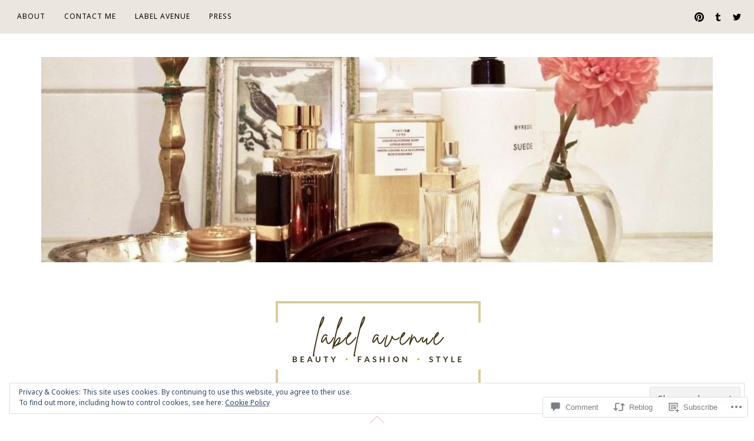

--- FILE ---
content_type: text/html; charset=UTF-8
request_url: https://labelavenue.com/2017/07/24/miami-swim-week-recap-aguaclara/
body_size: 36480
content:
<!DOCTYPE html>
<html lang="en">
<head>
<meta charset="UTF-8">
<meta name="viewport" content="width=device-width, initial-scale=1">
<link rel="profile" href="http://gmpg.org/xfn/11">
<link rel="pingback" href="https://labelavenue.com/xmlrpc.php">

<title>Miami Swim Week Recap &#8211; Aguaclara</title>
<script type="text/javascript">
  WebFontConfig = {"google":{"families":["Noto+Sans:r,i,b,bi:latin,latin-ext","Josefin+Sans:r:latin,latin-ext"]},"api_url":"https:\/\/fonts-api.wp.com\/css"};
  (function() {
    var wf = document.createElement('script');
    wf.src = '/wp-content/plugins/custom-fonts/js/webfont.js';
    wf.type = 'text/javascript';
    wf.async = 'true';
    var s = document.getElementsByTagName('script')[0];
    s.parentNode.insertBefore(wf, s);
	})();
</script><style id="jetpack-custom-fonts-css">.wf-active button, .wf-active html, .wf-active input, .wf-active select, .wf-active textarea, .wf-active body{font-family:"Noto Sans",sans-serif}.wf-active blockquote cite, .wf-active blockquote small{font-family:"Noto Sans",sans-serif}.wf-active th{font-family:"Noto Sans",sans-serif}.wf-active .comment-navigation a, .wf-active .nav-links .nav-next, .wf-active .nav-links .nav-previous, .wf-active .st-button, .wf-active a.comment-reply-link, .wf-active a.more-link, .wf-active button, .wf-active input[type="button"], .wf-active input[type="reset"], .wf-active input[type="submit"]{font-family:"Noto Sans",sans-serif}.wf-active .jetpack_subscription_widget #subscribe-email input, .wf-active .widget_blog_subscription input[type="text"], .wf-active input[type="email"], .wf-active input[type="password"], .wf-active input[type="search"], .wf-active input[type="text"], .wf-active input[type="url"], .wf-active textarea{font-family:"Noto Sans",sans-serif}.wf-active .site-description{font-family:"Noto Sans",sans-serif}.wf-active .main-navigation{font-family:"Noto Sans",sans-serif}.wf-active .image-navigation .meta-nav{font-family:"Noto Sans",sans-serif}.wf-active .page-links{font-family:"Noto Sans",sans-serif}.wf-active .page-links a{font-family:"Noto Sans",sans-serif}.wf-active .comment-author .fn{font-family:"Noto Sans",sans-serif}.wf-active .widget_recent_entries > ul > li a{font-family:"Noto Sans",sans-serif}.wf-active .widget_recent_comments > ul > li .comment-author-link, .wf-active .widget_recent_comments > ul > li .comment-author-link a{font-family:"Noto Sans",sans-serif}.wf-active .widget_recent_comments > ul > li a{font-family:"Noto Sans",sans-serif}.wf-active .widgets-list-layout-links > .bump-view{font-family:"Noto Sans",sans-serif}.wf-active #main #infinite-handle span{font-family:"Noto Sans",sans-serif}.wf-active .widget_text blockquote cite{font-family:"Noto Sans",sans-serif}.wf-active #full-footer .null-instagram-feed p.clear a{font-family:"Noto Sans",sans-serif}.wf-active .site-info p.info{font-family:"Noto Sans",sans-serif}.wf-active #page .social-footer .jetpack-social-navigation ul li a span{font-family:"Noto Sans",sans-serif}.wf-active h1, .wf-active h2, .wf-active h3, .wf-active h4, .wf-active h5, .wf-active h6{font-family:"Josefin Sans",sans-serif;font-weight:400;font-style:normal}.wf-active h1{font-size:16.8px;font-style:normal;font-weight:400}.wf-active h2{font-size:14px;font-style:normal;font-weight:400}.wf-active h3{font-size:11.9px;font-style:normal;font-weight:400}.wf-active h4{font-size:10.5px;font-style:normal;font-weight:400}.wf-active h5{font-size:9.8px;font-style:normal;font-weight:400}.wf-active h6{font-size:9.1px;font-style:normal;font-weight:400}.wf-active .site-title{font-size:22.4px;font-style:normal;font-weight:400}.wf-active h1.entry-title{font-size:11.2px;font-style:normal;font-weight:400}.wf-active .single h1.entry-title{font-size:12.6px;font-style:normal;font-weight:400}.wf-active #page .comment-reply-title, .wf-active #page .comments-title, .wf-active #page .no-comments{font-size:11.2px;font-family:"Josefin Sans",sans-serif;font-style:normal;font-weight:400}.wf-active .widget-title{font-size:9.8px;font-weight:400;font-style:normal}.wf-active #main div.sharedaddy h3.sd-title{font-weight:400;font-size:9.8px;font-style:normal}.wf-active .author-description h3{font-size:9.8px;font-style:normal;font-weight:400}.wf-active #main div#jp-relatedposts div.jp-relatedposts-items .jp-relatedposts-post .jp-relatedposts-post-title a{font-weight:400;font-size:8.4px;font-family:"Josefin Sans",sans-serif;font-style:normal}.wf-active #main div#jp-relatedposts h3.jp-relatedposts-headline{font-family:"Josefin Sans",sans-serif;font-size:9.8px;font-style:normal;font-weight:400}.wf-active #page .jetpack-display-remote-posts h4{font-size:7.7px;font-weight:400;font-family:"Josefin Sans",sans-serif;font-style:normal}.wf-active .archive-title, .wf-active .page-title{font-size:28px;font-style:normal;font-weight:400}.wf-active .site-title{font-size:44.8px;font-style:normal;font-weight:400}.wf-active h1.entry-title{font-size:14px;font-style:normal;font-weight:400}.wf-active .single h1.entry-title{font-size:15.4px;font-style:normal;font-weight:400}.wf-active #page .comment-reply-title, .wf-active #page .comments-title, .wf-active #page .no-comments{font-size:14px;font-style:normal;font-weight:400}.wf-active .author-description h3, .wf-active .widget-title{font-size:11.2px;font-style:normal;font-weight:400}</style>
<meta name='robots' content='max-image-preview:large' />
<meta name="google-site-verification" content="O8L67thiIV7a26h68XO1zVcTMLrLfXGy0BKiQwg3dvg" />
<meta name="p:domain_verify" content="efb3654f8bde13a8d672c24ec409aee6" />

<!-- Async WordPress.com Remote Login -->
<script id="wpcom_remote_login_js">
var wpcom_remote_login_extra_auth = '';
function wpcom_remote_login_remove_dom_node_id( element_id ) {
	var dom_node = document.getElementById( element_id );
	if ( dom_node ) { dom_node.parentNode.removeChild( dom_node ); }
}
function wpcom_remote_login_remove_dom_node_classes( class_name ) {
	var dom_nodes = document.querySelectorAll( '.' + class_name );
	for ( var i = 0; i < dom_nodes.length; i++ ) {
		dom_nodes[ i ].parentNode.removeChild( dom_nodes[ i ] );
	}
}
function wpcom_remote_login_final_cleanup() {
	wpcom_remote_login_remove_dom_node_classes( "wpcom_remote_login_msg" );
	wpcom_remote_login_remove_dom_node_id( "wpcom_remote_login_key" );
	wpcom_remote_login_remove_dom_node_id( "wpcom_remote_login_validate" );
	wpcom_remote_login_remove_dom_node_id( "wpcom_remote_login_js" );
	wpcom_remote_login_remove_dom_node_id( "wpcom_request_access_iframe" );
	wpcom_remote_login_remove_dom_node_id( "wpcom_request_access_styles" );
}

// Watch for messages back from the remote login
window.addEventListener( "message", function( e ) {
	if ( e.origin === "https://r-login.wordpress.com" ) {
		var data = {};
		try {
			data = JSON.parse( e.data );
		} catch( e ) {
			wpcom_remote_login_final_cleanup();
			return;
		}

		if ( data.msg === 'LOGIN' ) {
			// Clean up the login check iframe
			wpcom_remote_login_remove_dom_node_id( "wpcom_remote_login_key" );

			var id_regex = new RegExp( /^[0-9]+$/ );
			var token_regex = new RegExp( /^.*|.*|.*$/ );
			if (
				token_regex.test( data.token )
				&& id_regex.test( data.wpcomid )
			) {
				// We have everything we need to ask for a login
				var script = document.createElement( "script" );
				script.setAttribute( "id", "wpcom_remote_login_validate" );
				script.src = '/remote-login.php?wpcom_remote_login=validate'
					+ '&wpcomid=' + data.wpcomid
					+ '&token=' + encodeURIComponent( data.token )
					+ '&host=' + window.location.protocol
					+ '//' + window.location.hostname
					+ '&postid=4923'
					+ '&is_singular=1';
				document.body.appendChild( script );
			}

			return;
		}

		// Safari ITP, not logged in, so redirect
		if ( data.msg === 'LOGIN-REDIRECT' ) {
			window.location = 'https://wordpress.com/log-in?redirect_to=' + window.location.href;
			return;
		}

		// Safari ITP, storage access failed, remove the request
		if ( data.msg === 'LOGIN-REMOVE' ) {
			var css_zap = 'html { -webkit-transition: margin-top 1s; transition: margin-top 1s; } /* 9001 */ html { margin-top: 0 !important; } * html body { margin-top: 0 !important; } @media screen and ( max-width: 782px ) { html { margin-top: 0 !important; } * html body { margin-top: 0 !important; } }';
			var style_zap = document.createElement( 'style' );
			style_zap.type = 'text/css';
			style_zap.appendChild( document.createTextNode( css_zap ) );
			document.body.appendChild( style_zap );

			var e = document.getElementById( 'wpcom_request_access_iframe' );
			e.parentNode.removeChild( e );

			document.cookie = 'wordpress_com_login_access=denied; path=/; max-age=31536000';

			return;
		}

		// Safari ITP
		if ( data.msg === 'REQUEST_ACCESS' ) {
			console.log( 'request access: safari' );

			// Check ITP iframe enable/disable knob
			if ( wpcom_remote_login_extra_auth !== 'safari_itp_iframe' ) {
				return;
			}

			// If we are in a "private window" there is no ITP.
			var private_window = false;
			try {
				var opendb = window.openDatabase( null, null, null, null );
			} catch( e ) {
				private_window = true;
			}

			if ( private_window ) {
				console.log( 'private window' );
				return;
			}

			var iframe = document.createElement( 'iframe' );
			iframe.id = 'wpcom_request_access_iframe';
			iframe.setAttribute( 'scrolling', 'no' );
			iframe.setAttribute( 'sandbox', 'allow-storage-access-by-user-activation allow-scripts allow-same-origin allow-top-navigation-by-user-activation' );
			iframe.src = 'https://r-login.wordpress.com/remote-login.php?wpcom_remote_login=request_access&origin=' + encodeURIComponent( data.origin ) + '&wpcomid=' + encodeURIComponent( data.wpcomid );

			var css = 'html { -webkit-transition: margin-top 1s; transition: margin-top 1s; } /* 9001 */ html { margin-top: 46px !important; } * html body { margin-top: 46px !important; } @media screen and ( max-width: 660px ) { html { margin-top: 71px !important; } * html body { margin-top: 71px !important; } #wpcom_request_access_iframe { display: block; height: 71px !important; } } #wpcom_request_access_iframe { border: 0px; height: 46px; position: fixed; top: 0; left: 0; width: 100%; min-width: 100%; z-index: 99999; background: #23282d; } ';

			var style = document.createElement( 'style' );
			style.type = 'text/css';
			style.id = 'wpcom_request_access_styles';
			style.appendChild( document.createTextNode( css ) );
			document.body.appendChild( style );

			document.body.appendChild( iframe );
		}

		if ( data.msg === 'DONE' ) {
			wpcom_remote_login_final_cleanup();
		}
	}
}, false );

// Inject the remote login iframe after the page has had a chance to load
// more critical resources
window.addEventListener( "DOMContentLoaded", function( e ) {
	var iframe = document.createElement( "iframe" );
	iframe.style.display = "none";
	iframe.setAttribute( "scrolling", "no" );
	iframe.setAttribute( "id", "wpcom_remote_login_key" );
	iframe.src = "https://r-login.wordpress.com/remote-login.php"
		+ "?wpcom_remote_login=key"
		+ "&origin=aHR0cHM6Ly9sYWJlbGF2ZW51ZS5jb20%3D"
		+ "&wpcomid=44224675"
		+ "&time=" + Math.floor( Date.now() / 1000 );
	document.body.appendChild( iframe );
}, false );
</script>
<link rel='dns-prefetch' href='//s0.wp.com' />
<link rel='dns-prefetch' href='//widgets.wp.com' />
<link rel='dns-prefetch' href='//fonts-api.wp.com' />
<link rel="alternate" type="application/rss+xml" title=" &raquo; Feed" href="https://labelavenue.com/feed/" />
<link rel="alternate" type="application/rss+xml" title=" &raquo; Comments Feed" href="https://labelavenue.com/comments/feed/" />
<link rel="alternate" type="application/rss+xml" title=" &raquo; Miami Swim Week Recap &#8211;&nbsp;Aguaclara Comments Feed" href="https://labelavenue.com/2017/07/24/miami-swim-week-recap-aguaclara/feed/" />
	<script type="text/javascript">
		/* <![CDATA[ */
		function addLoadEvent(func) {
			var oldonload = window.onload;
			if (typeof window.onload != 'function') {
				window.onload = func;
			} else {
				window.onload = function () {
					oldonload();
					func();
				}
			}
		}
		/* ]]> */
	</script>
	<link crossorigin='anonymous' rel='stylesheet' id='all-css-0-1' href='/_static/??-eJx9zN0KwjAMhuEbsgZ/5vBAvJbShtE1bYNJKLt7NxEEEQ9fku+Bzi60qlgVijkmm1IV6ClOqAJo67XlhI58B8XC5BUFRBfCfRDZwW9gRmUf8rtBrEJp0WjdPnAzouMm+lX/REoZP+6rtvd7uR3G4XQcr5fzMD8BGYBNRA==&cssminify=yes' type='text/css' media='all' />
<style id='wp-emoji-styles-inline-css'>

	img.wp-smiley, img.emoji {
		display: inline !important;
		border: none !important;
		box-shadow: none !important;
		height: 1em !important;
		width: 1em !important;
		margin: 0 0.07em !important;
		vertical-align: -0.1em !important;
		background: none !important;
		padding: 0 !important;
	}
/*# sourceURL=wp-emoji-styles-inline-css */
</style>
<link crossorigin='anonymous' rel='stylesheet' id='all-css-2-1' href='/wp-content/plugins/gutenberg-core/v22.2.0/build/styles/block-library/style.css?m=1764855221i&cssminify=yes' type='text/css' media='all' />
<style id='wp-block-library-inline-css'>
.has-text-align-justify {
	text-align:justify;
}
.has-text-align-justify{text-align:justify;}

/*# sourceURL=wp-block-library-inline-css */
</style><style id='global-styles-inline-css'>
:root{--wp--preset--aspect-ratio--square: 1;--wp--preset--aspect-ratio--4-3: 4/3;--wp--preset--aspect-ratio--3-4: 3/4;--wp--preset--aspect-ratio--3-2: 3/2;--wp--preset--aspect-ratio--2-3: 2/3;--wp--preset--aspect-ratio--16-9: 16/9;--wp--preset--aspect-ratio--9-16: 9/16;--wp--preset--color--black: #000000;--wp--preset--color--cyan-bluish-gray: #abb8c3;--wp--preset--color--white: #ffffff;--wp--preset--color--pale-pink: #f78da7;--wp--preset--color--vivid-red: #cf2e2e;--wp--preset--color--luminous-vivid-orange: #ff6900;--wp--preset--color--luminous-vivid-amber: #fcb900;--wp--preset--color--light-green-cyan: #7bdcb5;--wp--preset--color--vivid-green-cyan: #00d084;--wp--preset--color--pale-cyan-blue: #8ed1fc;--wp--preset--color--vivid-cyan-blue: #0693e3;--wp--preset--color--vivid-purple: #9b51e0;--wp--preset--gradient--vivid-cyan-blue-to-vivid-purple: linear-gradient(135deg,rgb(6,147,227) 0%,rgb(155,81,224) 100%);--wp--preset--gradient--light-green-cyan-to-vivid-green-cyan: linear-gradient(135deg,rgb(122,220,180) 0%,rgb(0,208,130) 100%);--wp--preset--gradient--luminous-vivid-amber-to-luminous-vivid-orange: linear-gradient(135deg,rgb(252,185,0) 0%,rgb(255,105,0) 100%);--wp--preset--gradient--luminous-vivid-orange-to-vivid-red: linear-gradient(135deg,rgb(255,105,0) 0%,rgb(207,46,46) 100%);--wp--preset--gradient--very-light-gray-to-cyan-bluish-gray: linear-gradient(135deg,rgb(238,238,238) 0%,rgb(169,184,195) 100%);--wp--preset--gradient--cool-to-warm-spectrum: linear-gradient(135deg,rgb(74,234,220) 0%,rgb(151,120,209) 20%,rgb(207,42,186) 40%,rgb(238,44,130) 60%,rgb(251,105,98) 80%,rgb(254,248,76) 100%);--wp--preset--gradient--blush-light-purple: linear-gradient(135deg,rgb(255,206,236) 0%,rgb(152,150,240) 100%);--wp--preset--gradient--blush-bordeaux: linear-gradient(135deg,rgb(254,205,165) 0%,rgb(254,45,45) 50%,rgb(107,0,62) 100%);--wp--preset--gradient--luminous-dusk: linear-gradient(135deg,rgb(255,203,112) 0%,rgb(199,81,192) 50%,rgb(65,88,208) 100%);--wp--preset--gradient--pale-ocean: linear-gradient(135deg,rgb(255,245,203) 0%,rgb(182,227,212) 50%,rgb(51,167,181) 100%);--wp--preset--gradient--electric-grass: linear-gradient(135deg,rgb(202,248,128) 0%,rgb(113,206,126) 100%);--wp--preset--gradient--midnight: linear-gradient(135deg,rgb(2,3,129) 0%,rgb(40,116,252) 100%);--wp--preset--font-size--small: 13px;--wp--preset--font-size--medium: 20px;--wp--preset--font-size--large: 36px;--wp--preset--font-size--x-large: 42px;--wp--preset--font-family--albert-sans: 'Albert Sans', sans-serif;--wp--preset--font-family--alegreya: Alegreya, serif;--wp--preset--font-family--arvo: Arvo, serif;--wp--preset--font-family--bodoni-moda: 'Bodoni Moda', serif;--wp--preset--font-family--bricolage-grotesque: 'Bricolage Grotesque', sans-serif;--wp--preset--font-family--cabin: Cabin, sans-serif;--wp--preset--font-family--chivo: Chivo, sans-serif;--wp--preset--font-family--commissioner: Commissioner, sans-serif;--wp--preset--font-family--cormorant: Cormorant, serif;--wp--preset--font-family--courier-prime: 'Courier Prime', monospace;--wp--preset--font-family--crimson-pro: 'Crimson Pro', serif;--wp--preset--font-family--dm-mono: 'DM Mono', monospace;--wp--preset--font-family--dm-sans: 'DM Sans', sans-serif;--wp--preset--font-family--dm-serif-display: 'DM Serif Display', serif;--wp--preset--font-family--domine: Domine, serif;--wp--preset--font-family--eb-garamond: 'EB Garamond', serif;--wp--preset--font-family--epilogue: Epilogue, sans-serif;--wp--preset--font-family--fahkwang: Fahkwang, sans-serif;--wp--preset--font-family--figtree: Figtree, sans-serif;--wp--preset--font-family--fira-sans: 'Fira Sans', sans-serif;--wp--preset--font-family--fjalla-one: 'Fjalla One', sans-serif;--wp--preset--font-family--fraunces: Fraunces, serif;--wp--preset--font-family--gabarito: Gabarito, system-ui;--wp--preset--font-family--ibm-plex-mono: 'IBM Plex Mono', monospace;--wp--preset--font-family--ibm-plex-sans: 'IBM Plex Sans', sans-serif;--wp--preset--font-family--ibarra-real-nova: 'Ibarra Real Nova', serif;--wp--preset--font-family--instrument-serif: 'Instrument Serif', serif;--wp--preset--font-family--inter: Inter, sans-serif;--wp--preset--font-family--josefin-sans: 'Josefin Sans', sans-serif;--wp--preset--font-family--jost: Jost, sans-serif;--wp--preset--font-family--libre-baskerville: 'Libre Baskerville', serif;--wp--preset--font-family--libre-franklin: 'Libre Franklin', sans-serif;--wp--preset--font-family--literata: Literata, serif;--wp--preset--font-family--lora: Lora, serif;--wp--preset--font-family--merriweather: Merriweather, serif;--wp--preset--font-family--montserrat: Montserrat, sans-serif;--wp--preset--font-family--newsreader: Newsreader, serif;--wp--preset--font-family--noto-sans-mono: 'Noto Sans Mono', sans-serif;--wp--preset--font-family--nunito: Nunito, sans-serif;--wp--preset--font-family--open-sans: 'Open Sans', sans-serif;--wp--preset--font-family--overpass: Overpass, sans-serif;--wp--preset--font-family--pt-serif: 'PT Serif', serif;--wp--preset--font-family--petrona: Petrona, serif;--wp--preset--font-family--piazzolla: Piazzolla, serif;--wp--preset--font-family--playfair-display: 'Playfair Display', serif;--wp--preset--font-family--plus-jakarta-sans: 'Plus Jakarta Sans', sans-serif;--wp--preset--font-family--poppins: Poppins, sans-serif;--wp--preset--font-family--raleway: Raleway, sans-serif;--wp--preset--font-family--roboto: Roboto, sans-serif;--wp--preset--font-family--roboto-slab: 'Roboto Slab', serif;--wp--preset--font-family--rubik: Rubik, sans-serif;--wp--preset--font-family--rufina: Rufina, serif;--wp--preset--font-family--sora: Sora, sans-serif;--wp--preset--font-family--source-sans-3: 'Source Sans 3', sans-serif;--wp--preset--font-family--source-serif-4: 'Source Serif 4', serif;--wp--preset--font-family--space-mono: 'Space Mono', monospace;--wp--preset--font-family--syne: Syne, sans-serif;--wp--preset--font-family--texturina: Texturina, serif;--wp--preset--font-family--urbanist: Urbanist, sans-serif;--wp--preset--font-family--work-sans: 'Work Sans', sans-serif;--wp--preset--spacing--20: 0.44rem;--wp--preset--spacing--30: 0.67rem;--wp--preset--spacing--40: 1rem;--wp--preset--spacing--50: 1.5rem;--wp--preset--spacing--60: 2.25rem;--wp--preset--spacing--70: 3.38rem;--wp--preset--spacing--80: 5.06rem;--wp--preset--shadow--natural: 6px 6px 9px rgba(0, 0, 0, 0.2);--wp--preset--shadow--deep: 12px 12px 50px rgba(0, 0, 0, 0.4);--wp--preset--shadow--sharp: 6px 6px 0px rgba(0, 0, 0, 0.2);--wp--preset--shadow--outlined: 6px 6px 0px -3px rgb(255, 255, 255), 6px 6px rgb(0, 0, 0);--wp--preset--shadow--crisp: 6px 6px 0px rgb(0, 0, 0);}:where(.is-layout-flex){gap: 0.5em;}:where(.is-layout-grid){gap: 0.5em;}body .is-layout-flex{display: flex;}.is-layout-flex{flex-wrap: wrap;align-items: center;}.is-layout-flex > :is(*, div){margin: 0;}body .is-layout-grid{display: grid;}.is-layout-grid > :is(*, div){margin: 0;}:where(.wp-block-columns.is-layout-flex){gap: 2em;}:where(.wp-block-columns.is-layout-grid){gap: 2em;}:where(.wp-block-post-template.is-layout-flex){gap: 1.25em;}:where(.wp-block-post-template.is-layout-grid){gap: 1.25em;}.has-black-color{color: var(--wp--preset--color--black) !important;}.has-cyan-bluish-gray-color{color: var(--wp--preset--color--cyan-bluish-gray) !important;}.has-white-color{color: var(--wp--preset--color--white) !important;}.has-pale-pink-color{color: var(--wp--preset--color--pale-pink) !important;}.has-vivid-red-color{color: var(--wp--preset--color--vivid-red) !important;}.has-luminous-vivid-orange-color{color: var(--wp--preset--color--luminous-vivid-orange) !important;}.has-luminous-vivid-amber-color{color: var(--wp--preset--color--luminous-vivid-amber) !important;}.has-light-green-cyan-color{color: var(--wp--preset--color--light-green-cyan) !important;}.has-vivid-green-cyan-color{color: var(--wp--preset--color--vivid-green-cyan) !important;}.has-pale-cyan-blue-color{color: var(--wp--preset--color--pale-cyan-blue) !important;}.has-vivid-cyan-blue-color{color: var(--wp--preset--color--vivid-cyan-blue) !important;}.has-vivid-purple-color{color: var(--wp--preset--color--vivid-purple) !important;}.has-black-background-color{background-color: var(--wp--preset--color--black) !important;}.has-cyan-bluish-gray-background-color{background-color: var(--wp--preset--color--cyan-bluish-gray) !important;}.has-white-background-color{background-color: var(--wp--preset--color--white) !important;}.has-pale-pink-background-color{background-color: var(--wp--preset--color--pale-pink) !important;}.has-vivid-red-background-color{background-color: var(--wp--preset--color--vivid-red) !important;}.has-luminous-vivid-orange-background-color{background-color: var(--wp--preset--color--luminous-vivid-orange) !important;}.has-luminous-vivid-amber-background-color{background-color: var(--wp--preset--color--luminous-vivid-amber) !important;}.has-light-green-cyan-background-color{background-color: var(--wp--preset--color--light-green-cyan) !important;}.has-vivid-green-cyan-background-color{background-color: var(--wp--preset--color--vivid-green-cyan) !important;}.has-pale-cyan-blue-background-color{background-color: var(--wp--preset--color--pale-cyan-blue) !important;}.has-vivid-cyan-blue-background-color{background-color: var(--wp--preset--color--vivid-cyan-blue) !important;}.has-vivid-purple-background-color{background-color: var(--wp--preset--color--vivid-purple) !important;}.has-black-border-color{border-color: var(--wp--preset--color--black) !important;}.has-cyan-bluish-gray-border-color{border-color: var(--wp--preset--color--cyan-bluish-gray) !important;}.has-white-border-color{border-color: var(--wp--preset--color--white) !important;}.has-pale-pink-border-color{border-color: var(--wp--preset--color--pale-pink) !important;}.has-vivid-red-border-color{border-color: var(--wp--preset--color--vivid-red) !important;}.has-luminous-vivid-orange-border-color{border-color: var(--wp--preset--color--luminous-vivid-orange) !important;}.has-luminous-vivid-amber-border-color{border-color: var(--wp--preset--color--luminous-vivid-amber) !important;}.has-light-green-cyan-border-color{border-color: var(--wp--preset--color--light-green-cyan) !important;}.has-vivid-green-cyan-border-color{border-color: var(--wp--preset--color--vivid-green-cyan) !important;}.has-pale-cyan-blue-border-color{border-color: var(--wp--preset--color--pale-cyan-blue) !important;}.has-vivid-cyan-blue-border-color{border-color: var(--wp--preset--color--vivid-cyan-blue) !important;}.has-vivid-purple-border-color{border-color: var(--wp--preset--color--vivid-purple) !important;}.has-vivid-cyan-blue-to-vivid-purple-gradient-background{background: var(--wp--preset--gradient--vivid-cyan-blue-to-vivid-purple) !important;}.has-light-green-cyan-to-vivid-green-cyan-gradient-background{background: var(--wp--preset--gradient--light-green-cyan-to-vivid-green-cyan) !important;}.has-luminous-vivid-amber-to-luminous-vivid-orange-gradient-background{background: var(--wp--preset--gradient--luminous-vivid-amber-to-luminous-vivid-orange) !important;}.has-luminous-vivid-orange-to-vivid-red-gradient-background{background: var(--wp--preset--gradient--luminous-vivid-orange-to-vivid-red) !important;}.has-very-light-gray-to-cyan-bluish-gray-gradient-background{background: var(--wp--preset--gradient--very-light-gray-to-cyan-bluish-gray) !important;}.has-cool-to-warm-spectrum-gradient-background{background: var(--wp--preset--gradient--cool-to-warm-spectrum) !important;}.has-blush-light-purple-gradient-background{background: var(--wp--preset--gradient--blush-light-purple) !important;}.has-blush-bordeaux-gradient-background{background: var(--wp--preset--gradient--blush-bordeaux) !important;}.has-luminous-dusk-gradient-background{background: var(--wp--preset--gradient--luminous-dusk) !important;}.has-pale-ocean-gradient-background{background: var(--wp--preset--gradient--pale-ocean) !important;}.has-electric-grass-gradient-background{background: var(--wp--preset--gradient--electric-grass) !important;}.has-midnight-gradient-background{background: var(--wp--preset--gradient--midnight) !important;}.has-small-font-size{font-size: var(--wp--preset--font-size--small) !important;}.has-medium-font-size{font-size: var(--wp--preset--font-size--medium) !important;}.has-large-font-size{font-size: var(--wp--preset--font-size--large) !important;}.has-x-large-font-size{font-size: var(--wp--preset--font-size--x-large) !important;}.has-albert-sans-font-family{font-family: var(--wp--preset--font-family--albert-sans) !important;}.has-alegreya-font-family{font-family: var(--wp--preset--font-family--alegreya) !important;}.has-arvo-font-family{font-family: var(--wp--preset--font-family--arvo) !important;}.has-bodoni-moda-font-family{font-family: var(--wp--preset--font-family--bodoni-moda) !important;}.has-bricolage-grotesque-font-family{font-family: var(--wp--preset--font-family--bricolage-grotesque) !important;}.has-cabin-font-family{font-family: var(--wp--preset--font-family--cabin) !important;}.has-chivo-font-family{font-family: var(--wp--preset--font-family--chivo) !important;}.has-commissioner-font-family{font-family: var(--wp--preset--font-family--commissioner) !important;}.has-cormorant-font-family{font-family: var(--wp--preset--font-family--cormorant) !important;}.has-courier-prime-font-family{font-family: var(--wp--preset--font-family--courier-prime) !important;}.has-crimson-pro-font-family{font-family: var(--wp--preset--font-family--crimson-pro) !important;}.has-dm-mono-font-family{font-family: var(--wp--preset--font-family--dm-mono) !important;}.has-dm-sans-font-family{font-family: var(--wp--preset--font-family--dm-sans) !important;}.has-dm-serif-display-font-family{font-family: var(--wp--preset--font-family--dm-serif-display) !important;}.has-domine-font-family{font-family: var(--wp--preset--font-family--domine) !important;}.has-eb-garamond-font-family{font-family: var(--wp--preset--font-family--eb-garamond) !important;}.has-epilogue-font-family{font-family: var(--wp--preset--font-family--epilogue) !important;}.has-fahkwang-font-family{font-family: var(--wp--preset--font-family--fahkwang) !important;}.has-figtree-font-family{font-family: var(--wp--preset--font-family--figtree) !important;}.has-fira-sans-font-family{font-family: var(--wp--preset--font-family--fira-sans) !important;}.has-fjalla-one-font-family{font-family: var(--wp--preset--font-family--fjalla-one) !important;}.has-fraunces-font-family{font-family: var(--wp--preset--font-family--fraunces) !important;}.has-gabarito-font-family{font-family: var(--wp--preset--font-family--gabarito) !important;}.has-ibm-plex-mono-font-family{font-family: var(--wp--preset--font-family--ibm-plex-mono) !important;}.has-ibm-plex-sans-font-family{font-family: var(--wp--preset--font-family--ibm-plex-sans) !important;}.has-ibarra-real-nova-font-family{font-family: var(--wp--preset--font-family--ibarra-real-nova) !important;}.has-instrument-serif-font-family{font-family: var(--wp--preset--font-family--instrument-serif) !important;}.has-inter-font-family{font-family: var(--wp--preset--font-family--inter) !important;}.has-josefin-sans-font-family{font-family: var(--wp--preset--font-family--josefin-sans) !important;}.has-jost-font-family{font-family: var(--wp--preset--font-family--jost) !important;}.has-libre-baskerville-font-family{font-family: var(--wp--preset--font-family--libre-baskerville) !important;}.has-libre-franklin-font-family{font-family: var(--wp--preset--font-family--libre-franklin) !important;}.has-literata-font-family{font-family: var(--wp--preset--font-family--literata) !important;}.has-lora-font-family{font-family: var(--wp--preset--font-family--lora) !important;}.has-merriweather-font-family{font-family: var(--wp--preset--font-family--merriweather) !important;}.has-montserrat-font-family{font-family: var(--wp--preset--font-family--montserrat) !important;}.has-newsreader-font-family{font-family: var(--wp--preset--font-family--newsreader) !important;}.has-noto-sans-mono-font-family{font-family: var(--wp--preset--font-family--noto-sans-mono) !important;}.has-nunito-font-family{font-family: var(--wp--preset--font-family--nunito) !important;}.has-open-sans-font-family{font-family: var(--wp--preset--font-family--open-sans) !important;}.has-overpass-font-family{font-family: var(--wp--preset--font-family--overpass) !important;}.has-pt-serif-font-family{font-family: var(--wp--preset--font-family--pt-serif) !important;}.has-petrona-font-family{font-family: var(--wp--preset--font-family--petrona) !important;}.has-piazzolla-font-family{font-family: var(--wp--preset--font-family--piazzolla) !important;}.has-playfair-display-font-family{font-family: var(--wp--preset--font-family--playfair-display) !important;}.has-plus-jakarta-sans-font-family{font-family: var(--wp--preset--font-family--plus-jakarta-sans) !important;}.has-poppins-font-family{font-family: var(--wp--preset--font-family--poppins) !important;}.has-raleway-font-family{font-family: var(--wp--preset--font-family--raleway) !important;}.has-roboto-font-family{font-family: var(--wp--preset--font-family--roboto) !important;}.has-roboto-slab-font-family{font-family: var(--wp--preset--font-family--roboto-slab) !important;}.has-rubik-font-family{font-family: var(--wp--preset--font-family--rubik) !important;}.has-rufina-font-family{font-family: var(--wp--preset--font-family--rufina) !important;}.has-sora-font-family{font-family: var(--wp--preset--font-family--sora) !important;}.has-source-sans-3-font-family{font-family: var(--wp--preset--font-family--source-sans-3) !important;}.has-source-serif-4-font-family{font-family: var(--wp--preset--font-family--source-serif-4) !important;}.has-space-mono-font-family{font-family: var(--wp--preset--font-family--space-mono) !important;}.has-syne-font-family{font-family: var(--wp--preset--font-family--syne) !important;}.has-texturina-font-family{font-family: var(--wp--preset--font-family--texturina) !important;}.has-urbanist-font-family{font-family: var(--wp--preset--font-family--urbanist) !important;}.has-work-sans-font-family{font-family: var(--wp--preset--font-family--work-sans) !important;}
/*# sourceURL=global-styles-inline-css */
</style>

<style id='classic-theme-styles-inline-css'>
/*! This file is auto-generated */
.wp-block-button__link{color:#fff;background-color:#32373c;border-radius:9999px;box-shadow:none;text-decoration:none;padding:calc(.667em + 2px) calc(1.333em + 2px);font-size:1.125em}.wp-block-file__button{background:#32373c;color:#fff;text-decoration:none}
/*# sourceURL=/wp-includes/css/classic-themes.min.css */
</style>
<link crossorigin='anonymous' rel='stylesheet' id='all-css-4-1' href='/_static/??-eJx9j8sOwkAIRX/IkTZGGxfGTzHzIHVq55GBaf18aZpu1HRD4MLhAsxZ2RQZI0OoKo+195HApoKih6wZZCKg8xpHDDJ2tEQH+I/N3vXIgtOWK8b3PpLFRhmTCxIpicHXoPgpXrTHDchZ25cSaV2xNoBq3HqPCaNLBXTlFDSztz8UULFgqh8dTFiMOIu4fEnf9XLLPdza7tI07fl66oYPKzZ26Q==&cssminify=yes' type='text/css' media='all' />
<link rel='stylesheet' id='verbum-gutenberg-css-css' href='https://widgets.wp.com/verbum-block-editor/block-editor.css?ver=1738686361' media='all' />
<link rel='stylesheet' id='rosalie-webfont-css' href='https://fonts-api.wp.com/css?family=Lora%3A400%2C700%2C400italic%2C700italic%7CMontserrat%3A400%2C700&#038;subset=latin%2Clatin-ext' media='all' />
<link crossorigin='anonymous' rel='stylesheet' id='all-css-8-1' href='/_static/??-eJyNkNFuAjAIRX/[base64]/LR4e32Zb453D6cd&cssminify=yes' type='text/css' media='all' />
<link crossorigin='anonymous' rel='stylesheet' id='print-css-9-1' href='/wp-content/mu-plugins/global-print/global-print.css?m=1465851035i&cssminify=yes' type='text/css' media='print' />
<style id='jetpack-global-styles-frontend-style-inline-css'>
:root { --font-headings: unset; --font-base: unset; --font-headings-default: -apple-system,BlinkMacSystemFont,"Segoe UI",Roboto,Oxygen-Sans,Ubuntu,Cantarell,"Helvetica Neue",sans-serif; --font-base-default: -apple-system,BlinkMacSystemFont,"Segoe UI",Roboto,Oxygen-Sans,Ubuntu,Cantarell,"Helvetica Neue",sans-serif;}
/*# sourceURL=jetpack-global-styles-frontend-style-inline-css */
</style>
<link crossorigin='anonymous' rel='stylesheet' id='all-css-12-1' href='/_static/??-eJyNjcsKAjEMRX/IGtQZBxfip0hMS9sxTYppGfx7H7gRN+7ugcs5sFRHKi1Ig9Jd5R6zGMyhVaTrh8G6QFHfORhYwlvw6P39PbPENZmt4G/ROQuBKWVkxxrVvuBH1lIoz2waILJekF+HUzlupnG3nQ77YZwfuRJIaQ==&cssminify=yes' type='text/css' media='all' />
<script type="text/javascript" id="jetpack_related-posts-js-extra">
/* <![CDATA[ */
var related_posts_js_options = {"post_heading":"h4"};
//# sourceURL=jetpack_related-posts-js-extra
/* ]]> */
</script>
<script type="text/javascript" id="wpcom-actionbar-placeholder-js-extra">
/* <![CDATA[ */
var actionbardata = {"siteID":"44224675","postID":"4923","siteURL":"https://labelavenue.com","xhrURL":"https://labelavenue.com/wp-admin/admin-ajax.php","nonce":"a1fa0fa1af","isLoggedIn":"","statusMessage":"","subsEmailDefault":"instantly","proxyScriptUrl":"https://s0.wp.com/wp-content/js/wpcom-proxy-request.js?m=1513050504i&amp;ver=20211021","shortlink":"https://wp.me/p2ZyRd-1hp","i18n":{"followedText":"New posts from this site will now appear in your \u003Ca href=\"https://wordpress.com/reader\"\u003EReader\u003C/a\u003E","foldBar":"Collapse this bar","unfoldBar":"Expand this bar","shortLinkCopied":"Shortlink copied to clipboard."}};
//# sourceURL=wpcom-actionbar-placeholder-js-extra
/* ]]> */
</script>
<script type="text/javascript" id="jetpack-mu-wpcom-settings-js-before">
/* <![CDATA[ */
var JETPACK_MU_WPCOM_SETTINGS = {"assetsUrl":"https://s0.wp.com/wp-content/mu-plugins/jetpack-mu-wpcom-plugin/sun/jetpack_vendor/automattic/jetpack-mu-wpcom/src/build/"};
//# sourceURL=jetpack-mu-wpcom-settings-js-before
/* ]]> */
</script>
<script crossorigin='anonymous' type='text/javascript'  src='/_static/??-eJx1j1EKwjAQRC/kdq1Q2h/xKFKTEBKTTcwm1t7eFKtU0K9hmOENg1MEESgryugLRFe0IUarchzFdfXIhfBsSOClGCcxKTdmJSEGzvztGm+osbzDDdfWjssQU3jM76zCXJGKl9DeikrzKlvA3xJ4o1Md/bV2cUF/fkwhyVEyCDcyv0DCR7wfFgEKBFrGVBEnf2z7rtu3bT8M9gk9l2bI'></script>
<script type="text/javascript" id="rlt-proxy-js-after">
/* <![CDATA[ */
	rltInitialize( {"token":null,"iframeOrigins":["https:\/\/widgets.wp.com"]} );
//# sourceURL=rlt-proxy-js-after
/* ]]> */
</script>
<link rel="EditURI" type="application/rsd+xml" title="RSD" href="https://loveandlabelsdotnet.wordpress.com/xmlrpc.php?rsd" />
<meta name="generator" content="WordPress.com" />
<link rel="canonical" href="https://labelavenue.com/2017/07/24/miami-swim-week-recap-aguaclara/" />
<link rel='shortlink' href='https://wp.me/p2ZyRd-1hp' />
<link rel="alternate" type="application/json+oembed" href="https://public-api.wordpress.com/oembed/?format=json&amp;url=https%3A%2F%2Flabelavenue.com%2F2017%2F07%2F24%2Fmiami-swim-week-recap-aguaclara%2F&amp;for=wpcom-auto-discovery" /><link rel="alternate" type="application/xml+oembed" href="https://public-api.wordpress.com/oembed/?format=xml&amp;url=https%3A%2F%2Flabelavenue.com%2F2017%2F07%2F24%2Fmiami-swim-week-recap-aguaclara%2F&amp;for=wpcom-auto-discovery" />
<!-- Jetpack Open Graph Tags -->
<meta property="og:type" content="article" />
<meta property="og:title" content="Miami Swim Week Recap &#8211; Aguaclara" />
<meta property="og:url" content="https://labelavenue.com/2017/07/24/miami-swim-week-recap-aguaclara/" />
<meta property="og:description" content="Happy Monday Beauties! I hope everyone had a wonderful weekend. Unlike everyone else last night, I was not drinking rose, but I definitely have a fashion hangover. It was a weekend of fun in the su…" />
<meta property="article:published_time" content="2017-07-24T15:41:54+00:00" />
<meta property="article:modified_time" content="2017-07-24T15:47:32+00:00" />
<meta property="og:image" content="https://labelavenue.com/wp-content/uploads/2017/07/821010150.jpg" />
<meta property="og:image:width" content="681" />
<meta property="og:image:height" content="1024" />
<meta property="og:image:alt" content="" />
<meta property="og:locale" content="en_US" />
<meta property="article:publisher" content="https://www.facebook.com/WordPresscom" />
<meta name="twitter:creator" content="@labelavenue" />
<meta name="twitter:site" content="@labelavenue" />
<meta name="twitter:text:title" content="Miami Swim Week Recap &#8211;&nbsp;Aguaclara" />
<meta name="twitter:image" content="https://labelavenue.com/wp-content/uploads/2017/07/821010150.jpg?w=640" />
<meta name="twitter:card" content="summary_large_image" />

<!-- End Jetpack Open Graph Tags -->
<link rel='openid.server' href='https://labelavenue.com/?openidserver=1' />
<link rel='openid.delegate' href='https://labelavenue.com/' />
<link rel="search" type="application/opensearchdescription+xml" href="https://labelavenue.com/osd.xml" title="" />
<link rel="search" type="application/opensearchdescription+xml" href="https://s1.wp.com/opensearch.xml" title="WordPress.com" />
<meta name="theme-color" content="#ffffff" />
<meta name="description" content="Happy Monday Beauties! I hope everyone had a wonderful weekend. Unlike everyone else last night, I was not drinking rose, but I definitely have a fashion hangover. It was a weekend of fun in the sun and traipsing through the tents of Swim Week to see all the fabulous designers. I must begin with my&hellip;" />
	<style type="text/css">
			.site-title,
		.site-title a,
		.site-description,
		.image-header ul.menu-social li a {
			color: #000000;
		}
		</style>
	<style type="text/css" id="custom-background-css">
body.custom-background { background-color: #ffffff; }
</style>
			<script type="text/javascript">

			window.doNotSellCallback = function() {

				var linkElements = [
					'a[href="https://wordpress.com/?ref=footer_blog"]',
					'a[href="https://wordpress.com/?ref=footer_website"]',
					'a[href="https://wordpress.com/?ref=vertical_footer"]',
					'a[href^="https://wordpress.com/?ref=footer_segment_"]',
				].join(',');

				var dnsLink = document.createElement( 'a' );
				dnsLink.href = 'https://wordpress.com/advertising-program-optout/';
				dnsLink.classList.add( 'do-not-sell-link' );
				dnsLink.rel = 'nofollow';
				dnsLink.style.marginLeft = '0.5em';
				dnsLink.textContent = 'Do Not Sell or Share My Personal Information';

				var creditLinks = document.querySelectorAll( linkElements );

				if ( 0 === creditLinks.length ) {
					return false;
				}

				Array.prototype.forEach.call( creditLinks, function( el ) {
					el.insertAdjacentElement( 'afterend', dnsLink );
				});

				return true;
			};

		</script>
		<style type="text/css" id="custom-colors-css">
@media (max-width: 576px) {
	#primary .comment-list > li > .comment-body:before {
		background-color: transparent;
		border-top-color: #f2e9e1;
	}
}

body { color: #393939;}
.comment-author .fn a, .comment-author .fn { color: #393939;}
.entry-title a:hover, #page .portfolio-entry-title a:hover { color: #393939;}
input[type="text"], input[type="email"], input[type="url"], input[type="password"], input[type="search"], textarea, .jetpack_subscription_widget #subscribe-email input, .widget_blog_subscription input[type="text"] { color: #393939;}
.entry-meta, .entry-meta span a { color: #6D6D6D;}
.wp-caption .wp-caption-text, .entry-caption { color: #6D6D6D;}
.page-links a { color: #000000;}
.entry-summary a.more-link:hover, .page-links a:hover, #main #infinite-handle span:hover { color: #000000;}
#page #navbar .jetpack-social-navigation ul li a { color: #000000;}
#main #infinite-handle span { color: #000000;}
.nav-menu li a { color: #000000;}
.entry-summary a.more-link { color: #000000;}
.widget-title { color: #000000;}
.entry-meta .genericon { color: #000000;}
b, strong { color: #000000;}
.page-links { color: #000000;}
.widget_archive > ul > li a, .widget_categories > ul > li a, .widget_meta > ul > li a, .widget_recent_entries > ul > li a, #page .widget_goodreads a { color: #000000;}
blockquote p { color: #626262;}
#searchform .submit:hover, #searchform .submit:active, #searchform .submit:hover:after, #searchform .submit:active:after, #searchform .submit, #searchform input[type="text"]:focus + .submit:after { color: #636363;}
.widget .tagcloud a:hover, .wp_widget_tag_cloud a:hover, .widget_tag_cloud a:hover { color: #636363;}
.comment-author .fn a:hover { color: #6D6D6D;}
a:hover { color: #6D6D6D;}
td, th { border-color: #ededed;}
td, th { border-color: rgba( 237, 237, 237, 0.5 );}
body { background-color: #ffffff;}
a { color: #8D6553;}
.entry-meta span a:hover { color: #8D6553;}
.comment-list li.parent > ol.children > li:before, .comment-list li.parent:after { background-color: #8D6553;}
#page .jetpack-social-navigation ul li a:hover { color: #8D6553;}
.widget_archive > ul > li a:hover, .widget_categories > ul > li a:hover, .widget_meta > ul > li a:hover, .widget_recent_entries > ul > li a:hover { color: #8D6553;}
.widget_archive > ul > li, .widget_categories > ul > li, .widget_meta > ul > li { color: #8D6553;}
.widget .tagcloud a, .wp_widget_tag_cloud a, .widget_tag_cloud a, .widget .tagcloud a:hover, .wp_widget_tag_cloud a:hover, .widget_tag_cloud a:hover { border-color: #8D6553;}
.widget .tagcloud a:hover, .wp_widget_tag_cloud a:hover, .widget_tag_cloud a:hover { background-color: #8D6553;}
input[type="text"]:focus, input[type="email"]:focus, input[type="url"]:focus, input[type="password"]:focus, input[type="search"]:focus, textarea:focus, .jetpack_subscription_widget #subscribe-email input:focus, .widget_blog_subscription input[type="text"]:focus { border-color: #8D6553;}
#searchform input[type="text"]:focus + .submit { background-color: #8D6553;}
.entry-title:before, .site-description:before, .comments-title:before, .comment-reply-title:before, .no-comments:before { background-color: #D5BEB3;}
.entry-title:after, .site-description:after, .comments-title:after, .comment-reply-title:after, .no-comments:after { border-color: #D5BEB3;}
.nav-menu .current-menu-item > a, .nav-menu .current-menu-ancestor > a, .nav-menu .current_page_item > a, .nav-menu .current_page_ancestor > a { color: #7D5949;}
#page .sub-menu .current-menu-item > a, #page .sub-menu .current-menu-ancestor > a, #page .children .current-menu-item > a, #page .children .current-menu-ancestor > a, #page .sub-menu .current_page_item > a, #page .sub-menu .current_page_ancestor > a, #page .children .current_page_item > a, #page .children .current_page_ancestor > a { color: #8D6553;}
.nav-menu li a:hover { color: #7D5949;}
#page #navbar .jetpack-social-navigation ul li a:hover { color: #7D5949;}
.entry-summary a.more-link:after { color: #7D5949;}
.menu-toggle i, .menu-toggle i:after, .menu-toggle i:before { background-color: #7D5949;}
.comment-list li article:before, .comment-list > li > .comment-body:before, .comment-list > li:first-child > .comment-body:before { color: #7D5949;}
.widget_recent_entries > ul > li:before { color: #7D5949;}
.nav-menu .sub-menu a:hover, .nav-menu .children a:hover { color: #8D6553;}
.site-info p.info a { color: #F2E9E1;}
#page .social-footer .jetpack-social-navigation ul li a:hover { color: #F2E9E1;}
#searchform .submit:after { color: #F2E9E1;}
.nav-menu .sub-menu, .nav-menu .children { border-color: #f2e9e1;}
.nav-menu > li > .sub-menu:after, .nav-menu > ul > li > .children:after { border-color: #f2e9e1;}
blockquote p { border-color: #f2e9e1;}
#main .sd-social-icon .sd-content ul li[class*='share-'] a.sd-button { background-color: #f2e9e1;}
#searchform .submit:hover, #searchform .submit:active { background-color: #f2e9e1;}
.nav-menu .sub-menu li:after, .nav-menu .children li:after { background-color: #f2e9e1;}
.entry-title a, .entry-title, .single h1.entry-title { color: #424242;}
.site-title a { color: #424242;}
.site-title, .site-description, .site-title-logo { color: #424242;}
.portfolio-entry-title a, #page .portfolio-entry-title a { color: #424242;}
#page .jetpack-social-navigation ul li a { color: #424242;}
h1, h2, h3, h4, h5, h6 { color: #424242;}
.page-title, .archive-title { color: #424242;}
.widget .tagcloud a, .wp_widget_tag_cloud a, .widget_tag_cloud a { color: #424242;}
.widget_archive > ul > li a, .widget_categories > ul > li a, .widget_meta > ul > li a, .widget_recent_entries > ul > li a, #page .widget_goodreads a { color: #7C7C7C;}
.site-header { background-color: #ebe7e0;}
.widget-title, .widget_recent_entries > ul > li:before { background-color: #ebe7e0;}
.entry-summary a.more-link { background-color: #ebe7e0;}
.page-links a { background-color: #ebe7e0;}
#main #infinite-handle span { background-color: #ebe7e0;}
.widget-title:after { border-top-color: #ebe7e0;}
.comment-list li article:before, .comment-list > li > .comment-body:before, .comment-list > li:first-child > .comment-body:before { background-color: #ebe7e0;}
.comment-list li article:after, .widget_recent_entries > ul > li:after { border-left-color: #ebe7e0;}
a.more-link, .st-button, button, input[type="submit"], input[type="button"], input[type="reset"], .comment-navigation a, .nav-links .nav-previous, .nav-links .nav-next, a.comment-reply-link { background-color: #EBE7E0;}
a.more-link:hover, .st-button:hover, button:hover, input[type="submit"]:hover, input[type="button"]:hover, input[type="reset"]:hover, .comment-navigation a:hover, .nav-links .nav-previous:hover, .nav-links .nav-next:hover, a.comment-reply-link:hover { background-color: #EBE7E0;}
.page-links a:hover { background-color: #E1DAD0;}
.entry-summary a.more-link:hover { background-color: #E1DAD0;}
#main #infinite-handle span:hover { background-color: #E1DAD0;}
</style>
<link rel="icon" href="https://labelavenue.com/wp-content/uploads/2017/12/bz-d_633_400x400.jpg?w=32" sizes="32x32" />
<link rel="icon" href="https://labelavenue.com/wp-content/uploads/2017/12/bz-d_633_400x400.jpg?w=192" sizes="192x192" />
<link rel="apple-touch-icon" href="https://labelavenue.com/wp-content/uploads/2017/12/bz-d_633_400x400.jpg?w=180" />
<meta name="msapplication-TileImage" content="https://labelavenue.com/wp-content/uploads/2017/12/bz-d_633_400x400.jpg?w=270" />
<script type="text/javascript">
	window.google_analytics_uacct = "UA-52447-2";
</script>

<script type="text/javascript">
	var _gaq = _gaq || [];
	_gaq.push(['_setAccount', 'UA-52447-2']);
	_gaq.push(['_gat._anonymizeIp']);
	_gaq.push(['_setDomainName', 'none']);
	_gaq.push(['_setAllowLinker', true]);
	_gaq.push(['_initData']);
	_gaq.push(['_trackPageview']);

	(function() {
		var ga = document.createElement('script'); ga.type = 'text/javascript'; ga.async = true;
		ga.src = ('https:' == document.location.protocol ? 'https://ssl' : 'http://www') + '.google-analytics.com/ga.js';
		(document.getElementsByTagName('head')[0] || document.getElementsByTagName('body')[0]).appendChild(ga);
	})();
</script>
<link crossorigin='anonymous' rel='stylesheet' id='all-css-0-3' href='/_static/??-eJyd0NsKwjAMgOEXsgvzgHohPop0bRjZ0gNNy9jbW494JbrLP4QPEpiiMsFn9BlcUZFLT15gwBy1GZ8NUjxcyBvoOJhRQCaKmBojsoKfARdsYRQwOoUiyO+d12Chl4nRql4zY5q/1UJ/IttjrkcHQ5qVQ0taUTXqKM+Mf7KPPxZiW7MTkyhmumOf1TjyN/jsTu1+tzke2m27Hq52BqMW&cssminify=yes' type='text/css' media='all' />
</head>

<body class="wp-singular post-template-default single single-post postid-4923 single-format-standard custom-background wp-custom-logo wp-embed-responsive wp-theme-premiumrosalie customizer-styles-applied jetpack-reblog-enabled has-site-logo">
	<div id="page" class="site">

		<header id="masthead" class="site-header" role="banner">
			<div id="navbar" class="navbar">
				<div class="container-fluid">
					<div class="row">
											<div class="col-xs-11 col-xs-push-1 col-lg-3 col-lg-push-9 textright-xs social-rtl">
										<nav class="jetpack-social-navigation jetpack-social-navigation-genericons" aria-label="Social Links Menu">
				<div class="menu-social-links-menu-container"><ul id="menu-social-links-menu" class="menu"><li id="menu-item-4620" class="menu-item menu-item-type-custom menu-item-object-custom menu-item-4620"><a target="_blank" rel="noopener" href="https://www.pinterest.com/labelavenue/"><span class="screen-reader-text">Pinterest</span></a></li>
<li id="menu-item-4621" class="menu-item menu-item-type-custom menu-item-object-custom menu-item-4621"><a target="_blank" rel="noopener" href="http://labelavenue.tumblr.com"><span class="screen-reader-text">Tumblr</span></a></li>
<li id="menu-item-4622" class="menu-item menu-item-type-custom menu-item-object-custom menu-item-4622"><a target="_blank" rel="noopener" href="https://www.twitter.com/labelavenue"><span class="screen-reader-text">Twitter</span></a></li>
</ul></div>			</nav><!-- .jetpack-social-navigation -->
									</div><!-- .col-xs-10 -->
						<div class="col-lg-9 col-lg-pull-3 menu-rtl">
							<div class="menu-toggle"><i></i><span class="screen-reader-text">Primary Menu</span></div>
							<nav id="site-navigation" class="navigation main-navigation" role="navigation">
								<div class="nav-menu"><ul>
<li class="page_item page-item-1"><a href="https://labelavenue.com/about/">About</a></li>
<li class="page_item page-item-44"><a href="https://labelavenue.com/contact-me/">Contact Me</a></li>
<li class="page_item page-item-3960"><a href="https://labelavenue.com/home/">label avenue</a></li>
<li class="page_item page-item-1266"><a href="https://labelavenue.com/press/">Press</a></li>
</ul></div>
							</nav><!-- #site-navigation -->
						</div><!-- .col-xs-12 -->
										</div><!-- .row -->
				</div><!-- .container -->
			</div><!-- #navbar -->
		</header><!-- #masthead -->

			<section class="image-header textcenter-xs">
						<div class="image-header-flexible container">
				<a href="https://labelavenue.com/" rel="home">
					<img src="https://labelavenue.com/wp-content/uploads/2021/06/cropped-cropped-tumblr_oxujvsiusb1r86tmuo1_1280.jpg" width="1140" height="349" alt="" class="size-full">
				</a>
			</div><!-- .header-image-flexible -->
						<a href="https://labelavenue.com/" class="site-logo-link" rel="home" itemprop="url"><img width="430" height="250" src="https://labelavenue.com/wp-content/uploads/2021/09/cropped-label-avenue-logo.png?w=430" class="site-logo attachment-rosalie-logo" alt="" decoding="async" data-size="rosalie-logo" itemprop="logo" srcset="https://labelavenue.com/wp-content/uploads/2021/09/cropped-label-avenue-logo.png 430w, https://labelavenue.com/wp-content/uploads/2021/09/cropped-label-avenue-logo.png?w=150 150w, https://labelavenue.com/wp-content/uploads/2021/09/cropped-label-avenue-logo.png?w=300 300w" sizes="(max-width: 430px) 100vw, 430px" data-attachment-id="5407" data-permalink="https://labelavenue.com/cropped-label-avenue-logo-png/" data-orig-file="https://labelavenue.com/wp-content/uploads/2021/09/cropped-label-avenue-logo.png" data-orig-size="430,250" data-comments-opened="1" data-image-meta="{&quot;aperture&quot;:&quot;0&quot;,&quot;credit&quot;:&quot;&quot;,&quot;camera&quot;:&quot;&quot;,&quot;caption&quot;:&quot;&quot;,&quot;created_timestamp&quot;:&quot;0&quot;,&quot;copyright&quot;:&quot;&quot;,&quot;focal_length&quot;:&quot;0&quot;,&quot;iso&quot;:&quot;0&quot;,&quot;shutter_speed&quot;:&quot;0&quot;,&quot;title&quot;:&quot;&quot;,&quot;orientation&quot;:&quot;0&quot;}" data-image-title="cropped-label-avenue-logo.png" data-image-description="&lt;p&gt;https://loveandlabelsdotnet.files.wordpress.com/2021/09/cropped-label-avenue-logo.png&lt;/p&gt;
" data-image-caption="" data-medium-file="https://labelavenue.com/wp-content/uploads/2021/09/cropped-label-avenue-logo.png?w=300" data-large-file="https://labelavenue.com/wp-content/uploads/2021/09/cropped-label-avenue-logo.png?w=430" /></a>						<h1 class="site-title"><a href="https://labelavenue.com/" rel="home"></a></h1>
			<p class="site-description">beauty &amp; fashion for the ultimate label lover</p>
						<div class="container">
				<div class="col-xs-12 textcenter-xs">
								<nav class="jetpack-social-navigation jetpack-social-navigation-genericons" aria-label="Social Links Menu">
				<div class="menu-social-links-menu-container"><ul id="menu-social-links-menu-1" class="menu"><li class="menu-item menu-item-type-custom menu-item-object-custom menu-item-4620"><a target="_blank" rel="noopener" href="https://www.pinterest.com/labelavenue/"><span class="screen-reader-text">Pinterest</span></a></li>
<li class="menu-item menu-item-type-custom menu-item-object-custom menu-item-4621"><a target="_blank" rel="noopener" href="http://labelavenue.tumblr.com"><span class="screen-reader-text">Tumblr</span></a></li>
<li class="menu-item menu-item-type-custom menu-item-object-custom menu-item-4622"><a target="_blank" rel="noopener" href="https://www.twitter.com/labelavenue"><span class="screen-reader-text">Twitter</span></a></li>
</ul></div>			</nav><!-- .jetpack-social-navigation -->
							</div><!-- .col-xs-10 -->
			</div><!-- .container -->
					</section><!-- .image-header -->
	
	

<section id="content" class="site-content">
	<div class="container">
		<div class="row">
						<div id="primary" class="content-area col-lg-8">
							<main id="main" class="site-main" role="main">

					
						
<article id="post-4923" class="post-4923 post type-post status-publish format-standard has-post-thumbnail hentry category-events category-fashion tag-aguaclara tag-funkshion tag-funkshion-swim tag-miami-swim-week tag-south-beach tag-swim-miami tag-swim-week">
	<header class="entry-header">
		<h1 class="entry-title textleft-xs">Miami Swim Week Recap &#8211;&nbsp;Aguaclara</h1>		<div class="entry-meta textleft-xs">
			<span class="author vcard"><i class="genericon genericon-edit"></i><a class="url fn n" href="https://labelavenue.com/author/labelavenue/" title="View all posts by label avenue" rel="author">label avenue</a></span><span class="categories-links-index"><i class="genericon genericon-category"></i><a href="https://labelavenue.com/category/events/" rel="category tag">Events</a>, <a href="https://labelavenue.com/category/fashion/" rel="category tag">fashion</a></span><span class="tags-links"><i class="genericon genericon-tag"></i><a href="https://labelavenue.com/tag/aguaclara/" rel="tag">Aguaclara</a>, <a href="https://labelavenue.com/tag/funkshion/" rel="tag">Funkshion</a>, <a href="https://labelavenue.com/tag/funkshion-swim/" rel="tag">Funkshion Swim</a>, <a href="https://labelavenue.com/tag/miami-swim-week/" rel="tag">Miami Swim Week</a>, <a href="https://labelavenue.com/tag/south-beach/" rel="tag">South Beach</a>, <a href="https://labelavenue.com/tag/swim-miami/" rel="tag">Swim Miami</a>, <a href="https://labelavenue.com/tag/swim-week/" rel="tag">Swim Week</a></span><span class="comments-link"><i class="genericon genericon-chat"></i><a href="https://labelavenue.com/2017/07/24/miami-swim-week-recap-aguaclara/#comments">1 Comment</a></span>		</div><!-- .entry-meta -->
				<div class="entry-thumbnail">
			<img width="681" height="1024" src="https://labelavenue.com/wp-content/uploads/2017/07/821010150.jpg?w=681" class="attachment-post-thumbnail size-post-thumbnail wp-post-image" alt="" decoding="async" srcset="https://labelavenue.com/wp-content/uploads/2017/07/821010150.jpg 681w, https://labelavenue.com/wp-content/uploads/2017/07/821010150.jpg?w=100 100w, https://labelavenue.com/wp-content/uploads/2017/07/821010150.jpg?w=200 200w" sizes="(max-width: 681px) 100vw, 681px" data-attachment-id="4924" data-permalink="https://labelavenue.com/2017/07/24/miami-swim-week-recap-aguaclara/attachment/821010150/" data-orig-file="https://labelavenue.com/wp-content/uploads/2017/07/821010150.jpg" data-orig-size="681,1024" data-comments-opened="1" data-image-meta="{&quot;aperture&quot;:&quot;5.6&quot;,&quot;credit&quot;:&quot;Fabiano Silva&quot;,&quot;camera&quot;:&quot;NIKON D4S&quot;,&quot;caption&quot;:&quot;A model walks the runway at AGUACLARA  fashion show during FUNKSHION Swim Fashion Week at Funkshion Tent on July 22, 2017 in Miami Beach, Florida.&quot;,&quot;created_timestamp&quot;:&quot;1500747596&quot;,&quot;copyright&quot;:&quot;2017 Getty Images&quot;,&quot;focal_length&quot;:&quot;78&quot;,&quot;iso&quot;:&quot;2500&quot;,&quot;shutter_speed&quot;:&quot;0.0015625&quot;,&quot;title&quot;:&quot;&quot;,&quot;orientation&quot;:&quot;1&quot;}" data-image-title="821010150" data-image-description="" data-image-caption="&lt;p&gt;A model walks the runway at AGUACLARA  fashion show during FUNKSHION Swim Fashion Week at Funkshion Tent on July 22, 2017 in Miami Beach, Florida.&lt;/p&gt;
" data-medium-file="https://labelavenue.com/wp-content/uploads/2017/07/821010150.jpg?w=200" data-large-file="https://labelavenue.com/wp-content/uploads/2017/07/821010150.jpg?w=681" />		</div><!-- .entry-thumbnail -->
			</header><!-- .entry-header -->

	<div class="entry-content">
		<p><img data-attachment-id="4946" data-permalink="https://labelavenue.com/2017/07/24/miami-swim-week-recap-aguaclara/attachment/821009902/" data-orig-file="https://labelavenue.com/wp-content/uploads/2017/07/821009902.jpg" data-orig-size="681,1024" data-comments-opened="1" data-image-meta="{&quot;aperture&quot;:&quot;5.6&quot;,&quot;credit&quot;:&quot;Fabiano Silva&quot;,&quot;camera&quot;:&quot;NIKON D4S&quot;,&quot;caption&quot;:&quot;A model walks the runway at AGUACLARA  fashion show during FUNKSHION Swim Fashion Week at Funkshion Tent on July 22, 2017 in Miami Beach, Florida.&quot;,&quot;created_timestamp&quot;:&quot;1500747530&quot;,&quot;copyright&quot;:&quot;2017 Getty Images&quot;,&quot;focal_length&quot;:&quot;110&quot;,&quot;iso&quot;:&quot;2500&quot;,&quot;shutter_speed&quot;:&quot;0.0015625&quot;,&quot;title&quot;:&quot;&quot;,&quot;orientation&quot;:&quot;1&quot;}" data-image-title="821009902" data-image-description="" data-image-caption="&lt;p&gt;A model walks the runway at AGUACLARA  fashion show during FUNKSHION Swim Fashion Week at Funkshion Tent on July 22, 2017 in Miami Beach, Florida.&lt;/p&gt;
" data-medium-file="https://labelavenue.com/wp-content/uploads/2017/07/821009902.jpg?w=200" data-large-file="https://labelavenue.com/wp-content/uploads/2017/07/821009902.jpg?w=681" class="alignnone size-full wp-image-4946" src="https://labelavenue.com/wp-content/uploads/2017/07/821009902.jpg?w=750" alt="821009902"   srcset="https://labelavenue.com/wp-content/uploads/2017/07/821009902.jpg 681w, https://labelavenue.com/wp-content/uploads/2017/07/821009902.jpg?w=100&amp;h=150 100w, https://labelavenue.com/wp-content/uploads/2017/07/821009902.jpg?w=200&amp;h=300 200w" sizes="(max-width: 681px) 100vw, 681px" /></p>
<p style="text-align:center;">Happy Monday Beauties! I hope everyone had a wonderful weekend. Unlike everyone else last night, I was not drinking rose, but I definitely have a fashion hangover. It was a weekend of fun in the sun and traipsing through the tents of Swim Week to see all the fabulous designers. I must begin with my absolute favorite of the weekend, <a href="http://aguaclara-swimwear.com/" target="_blank" rel="noopener">Aguaclara</a>. Consider this my part one, if you will. 😉</p>
<p><span id="more-4923"></span></p>
<p style="text-align:center;">From the gladiators wrap heels, to the feathered, tasseled earrings to the fabulous-ly tropical prints, this show was 100% pure resort-wear glamour!!! And can we talk about those gold cuffs? Everything in this show was spectacular, and it definitely set the bar for the rest of my weekend. Actually, Aguaclara was one of the first runway shows I&#8217;d ever seen back in the Summer of 2013, when I first attended Swim Week. They&#8217;ve always held a special place in my heart, and I just loved everything about this collection. Founded in 1989 in Lima Peru, by the siblings Liliana and Jorge Villalobos, Aguaclara is sold in more than 40 countries.<br />
Part two of my weekend recap coming later today! ~xo, love J~</p>
<p style="text-align:center;">Click to enlarge. Photo Credit: Fabiano Silva, Getty Images</p>
<div class="tiled-gallery type-rectangular tiled-gallery-unresized" data-original-width="750" data-carousel-extra='{&quot;blog_id&quot;:44224675,&quot;permalink&quot;:&quot;https:\/\/labelavenue.com\/2017\/07\/24\/miami-swim-week-recap-aguaclara\/&quot;,&quot;likes_blog_id&quot;:44224675}' itemscope itemtype="http://schema.org/ImageGallery" > <div class="gallery-row" style="width: 750px; height: 280px;" data-original-width="750" data-original-height="280" > <div class="gallery-group images-1" style="width: 187px; height: 280px;" data-original-width="187" data-original-height="280" > <div class="tiled-gallery-item tiled-gallery-item-small" itemprop="associatedMedia" itemscope itemtype="http://schema.org/ImageObject"> <a href="https://labelavenue.com/2017/07/24/miami-swim-week-recap-aguaclara/attachment/821007048/" border="0" itemprop="url"> <meta itemprop="width" content="183"> <meta itemprop="height" content="276"> <img class="" data-attachment-id="4929" data-orig-file="https://labelavenue.com/wp-content/uploads/2017/07/821007048.jpg" data-orig-size="680,1024" data-comments-opened="1" data-image-meta="{&quot;aperture&quot;:&quot;5.6&quot;,&quot;credit&quot;:&quot;Fabiano Silva&quot;,&quot;camera&quot;:&quot;NIKON D4S&quot;,&quot;caption&quot;:&quot;A model walks the runway at AGUACLARA fashion show during FUNKSHION Swim Fashion Week at Funkshion Tent on July 22, 2017 in Miami Beach, Florida.&quot;,&quot;created_timestamp&quot;:&quot;1500747658&quot;,&quot;copyright&quot;:&quot;2017 Getty Images&quot;,&quot;focal_length&quot;:&quot;150&quot;,&quot;iso&quot;:&quot;2500&quot;,&quot;shutter_speed&quot;:&quot;0.0015625&quot;,&quot;title&quot;:&quot;&quot;,&quot;orientation&quot;:&quot;1&quot;}" data-image-title="821007048" data-image-description="" data-medium-file="https://labelavenue.com/wp-content/uploads/2017/07/821007048.jpg?w=199" data-large-file="https://labelavenue.com/wp-content/uploads/2017/07/821007048.jpg?w=680" src="https://i0.wp.com/labelavenue.com/wp-content/uploads/2017/07/821007048.jpg?w=183&#038;h=276&#038;ssl=1" srcset="https://i0.wp.com/labelavenue.com/wp-content/uploads/2017/07/821007048.jpg?w=183&amp;h=276&amp;ssl=1 183w, https://i0.wp.com/labelavenue.com/wp-content/uploads/2017/07/821007048.jpg?w=366&amp;h=551&amp;ssl=1 366w, https://i0.wp.com/labelavenue.com/wp-content/uploads/2017/07/821007048.jpg?w=100&amp;h=150&amp;ssl=1 100w, https://i0.wp.com/labelavenue.com/wp-content/uploads/2017/07/821007048.jpg?w=199&amp;h=300&amp;ssl=1 199w" width="183" height="276" loading="lazy" data-original-width="183" data-original-height="276" itemprop="http://schema.org/image" title="821007048" alt="A model walks the runway at AGUACLARA fashion show during FUNKSHION Swim Fashion Week at Funkshion Tent on July 22, 2017 in Miami Beach, Florida." style="width: 183px; height: 276px;" /> </a> <div class="tiled-gallery-caption" itemprop="caption description"> A model walks the runway at AGUACLARA fashion show during FUNKSHION Swim Fashion Week at Funkshion Tent on July 22, 2017 in Miami Beach, Florida. </div> </div> </div> <!-- close group --> <div class="gallery-group images-1" style="width: 188px; height: 280px;" data-original-width="188" data-original-height="280" > <div class="tiled-gallery-item tiled-gallery-item-small" itemprop="associatedMedia" itemscope itemtype="http://schema.org/ImageObject"> <a href="https://labelavenue.com/2017/07/24/miami-swim-week-recap-aguaclara/attachment/821007050/" border="0" itemprop="url"> <meta itemprop="width" content="184"> <meta itemprop="height" content="276"> <img class="" data-attachment-id="4930" data-orig-file="https://labelavenue.com/wp-content/uploads/2017/07/821007050.jpg" data-orig-size="681,1024" data-comments-opened="1" data-image-meta="{&quot;aperture&quot;:&quot;5.6&quot;,&quot;credit&quot;:&quot;Fabiano Silva&quot;,&quot;camera&quot;:&quot;NIKON D4S&quot;,&quot;caption&quot;:&quot;A model walks the runway at AGUACLARA fashion show during FUNKSHION Swim Fashion Week at Funkshion Tent on July 22, 2017 in Miami Beach, Florida.&quot;,&quot;created_timestamp&quot;:&quot;1500747675&quot;,&quot;copyright&quot;:&quot;2017 Getty Images&quot;,&quot;focal_length&quot;:&quot;180&quot;,&quot;iso&quot;:&quot;2500&quot;,&quot;shutter_speed&quot;:&quot;0.0015625&quot;,&quot;title&quot;:&quot;&quot;,&quot;orientation&quot;:&quot;1&quot;}" data-image-title="821007050" data-image-description="" data-medium-file="https://labelavenue.com/wp-content/uploads/2017/07/821007050.jpg?w=200" data-large-file="https://labelavenue.com/wp-content/uploads/2017/07/821007050.jpg?w=681" src="https://i0.wp.com/labelavenue.com/wp-content/uploads/2017/07/821007050.jpg?w=184&#038;h=276&#038;ssl=1" srcset="https://i0.wp.com/labelavenue.com/wp-content/uploads/2017/07/821007050.jpg?w=184&amp;h=277&amp;ssl=1 184w, https://i0.wp.com/labelavenue.com/wp-content/uploads/2017/07/821007050.jpg?w=368&amp;h=553&amp;ssl=1 368w, https://i0.wp.com/labelavenue.com/wp-content/uploads/2017/07/821007050.jpg?w=100&amp;h=150&amp;ssl=1 100w, https://i0.wp.com/labelavenue.com/wp-content/uploads/2017/07/821007050.jpg?w=200&amp;h=300&amp;ssl=1 200w" width="184" height="276" loading="lazy" data-original-width="184" data-original-height="276" itemprop="http://schema.org/image" title="821007050" alt="A model walks the runway at AGUACLARA fashion show during FUNKSHION Swim Fashion Week at Funkshion Tent on July 22, 2017 in Miami Beach, Florida." style="width: 184px; height: 276px;" /> </a> <div class="tiled-gallery-caption" itemprop="caption description"> A model walks the runway at AGUACLARA fashion show during FUNKSHION Swim Fashion Week at Funkshion Tent on July 22, 2017 in Miami Beach, Florida. </div> </div> </div> <!-- close group --> <div class="gallery-group images-1" style="width: 188px; height: 280px;" data-original-width="188" data-original-height="280" > <div class="tiled-gallery-item tiled-gallery-item-small" itemprop="associatedMedia" itemscope itemtype="http://schema.org/ImageObject"> <a href="https://labelavenue.com/2017/07/24/miami-swim-week-recap-aguaclara/attachment/821007338/" border="0" itemprop="url"> <meta itemprop="width" content="184"> <meta itemprop="height" content="276"> <img class="" data-attachment-id="4931" data-orig-file="https://labelavenue.com/wp-content/uploads/2017/07/821007338.jpg" data-orig-size="681,1024" data-comments-opened="1" data-image-meta="{&quot;aperture&quot;:&quot;5.6&quot;,&quot;credit&quot;:&quot;Fabiano Silva&quot;,&quot;camera&quot;:&quot;NIKON D4S&quot;,&quot;caption&quot;:&quot;A model walks the runway at AGUACLARA fashion show during FUNKSHION Swim Fashion Week at Funkshion Tent on July 22, 2017 in Miami Beach, Florida.&quot;,&quot;created_timestamp&quot;:&quot;1500747638&quot;,&quot;copyright&quot;:&quot;2017 Getty Images&quot;,&quot;focal_length&quot;:&quot;105&quot;,&quot;iso&quot;:&quot;2500&quot;,&quot;shutter_speed&quot;:&quot;0.0015625&quot;,&quot;title&quot;:&quot;&quot;,&quot;orientation&quot;:&quot;1&quot;}" data-image-title="821007338" data-image-description="" data-medium-file="https://labelavenue.com/wp-content/uploads/2017/07/821007338.jpg?w=200" data-large-file="https://labelavenue.com/wp-content/uploads/2017/07/821007338.jpg?w=681" src="https://i0.wp.com/labelavenue.com/wp-content/uploads/2017/07/821007338.jpg?w=184&#038;h=276&#038;ssl=1" srcset="https://i0.wp.com/labelavenue.com/wp-content/uploads/2017/07/821007338.jpg?w=184&amp;h=277&amp;ssl=1 184w, https://i0.wp.com/labelavenue.com/wp-content/uploads/2017/07/821007338.jpg?w=368&amp;h=553&amp;ssl=1 368w, https://i0.wp.com/labelavenue.com/wp-content/uploads/2017/07/821007338.jpg?w=100&amp;h=150&amp;ssl=1 100w, https://i0.wp.com/labelavenue.com/wp-content/uploads/2017/07/821007338.jpg?w=200&amp;h=300&amp;ssl=1 200w" width="184" height="276" loading="lazy" data-original-width="184" data-original-height="276" itemprop="http://schema.org/image" title="821007338" alt="A model walks the runway at AGUACLARA fashion show during FUNKSHION Swim Fashion Week at Funkshion Tent on July 22, 2017 in Miami Beach, Florida." style="width: 184px; height: 276px;" /> </a> <div class="tiled-gallery-caption" itemprop="caption description"> A model walks the runway at AGUACLARA fashion show during FUNKSHION Swim Fashion Week at Funkshion Tent on July 22, 2017 in Miami Beach, Florida. </div> </div> </div> <!-- close group --> <div class="gallery-group images-1" style="width: 187px; height: 280px;" data-original-width="187" data-original-height="280" > <div class="tiled-gallery-item tiled-gallery-item-small" itemprop="associatedMedia" itemscope itemtype="http://schema.org/ImageObject"> <a href="https://labelavenue.com/2017/07/24/miami-swim-week-recap-aguaclara/attachment/821010136/" border="0" itemprop="url"> <meta itemprop="width" content="183"> <meta itemprop="height" content="276"> <img class="" data-attachment-id="4932" data-orig-file="https://labelavenue.com/wp-content/uploads/2017/07/821010136.jpg" data-orig-size="680,1024" data-comments-opened="1" data-image-meta="{&quot;aperture&quot;:&quot;5.6&quot;,&quot;credit&quot;:&quot;Fabiano Silva&quot;,&quot;camera&quot;:&quot;NIKON D4S&quot;,&quot;caption&quot;:&quot;A model walks the runway at AGUACLARA fashion show during FUNKSHION Swim Fashion Week at Funkshion Tent on July 22, 2017 in Miami Beach, Florida.&quot;,&quot;created_timestamp&quot;:&quot;1500747704&quot;,&quot;copyright&quot;:&quot;2017 Getty Images&quot;,&quot;focal_length&quot;:&quot;112&quot;,&quot;iso&quot;:&quot;2500&quot;,&quot;shutter_speed&quot;:&quot;0.0015625&quot;,&quot;title&quot;:&quot;&quot;,&quot;orientation&quot;:&quot;1&quot;}" data-image-title="821010136" data-image-description="" data-medium-file="https://labelavenue.com/wp-content/uploads/2017/07/821010136.jpg?w=199" data-large-file="https://labelavenue.com/wp-content/uploads/2017/07/821010136.jpg?w=680" src="https://i0.wp.com/labelavenue.com/wp-content/uploads/2017/07/821010136.jpg?w=183&#038;h=276&#038;ssl=1" srcset="https://i0.wp.com/labelavenue.com/wp-content/uploads/2017/07/821010136.jpg?w=183&amp;h=276&amp;ssl=1 183w, https://i0.wp.com/labelavenue.com/wp-content/uploads/2017/07/821010136.jpg?w=366&amp;h=551&amp;ssl=1 366w, https://i0.wp.com/labelavenue.com/wp-content/uploads/2017/07/821010136.jpg?w=100&amp;h=150&amp;ssl=1 100w, https://i0.wp.com/labelavenue.com/wp-content/uploads/2017/07/821010136.jpg?w=199&amp;h=300&amp;ssl=1 199w" width="183" height="276" loading="lazy" data-original-width="183" data-original-height="276" itemprop="http://schema.org/image" title="821010136" alt="A model walks the runway at AGUACLARA fashion show during FUNKSHION Swim Fashion Week at Funkshion Tent on July 22, 2017 in Miami Beach, Florida." style="width: 183px; height: 276px;" /> </a> <div class="tiled-gallery-caption" itemprop="caption description"> A model walks the runway at AGUACLARA fashion show during FUNKSHION Swim Fashion Week at Funkshion Tent on July 22, 2017 in Miami Beach, Florida. </div> </div> </div> <!-- close group --> </div> <!-- close row --> <div class="gallery-row" style="width: 750px; height: 374px;" data-original-width="750" data-original-height="374" > <div class="gallery-group images-1" style="width: 250px; height: 374px;" data-original-width="250" data-original-height="374" > <div class="tiled-gallery-item tiled-gallery-item-small" itemprop="associatedMedia" itemscope itemtype="http://schema.org/ImageObject"> <a href="https://labelavenue.com/2017/07/24/miami-swim-week-recap-aguaclara/attachment/821010146/" border="0" itemprop="url"> <meta itemprop="width" content="246"> <meta itemprop="height" content="370"> <img class="" data-attachment-id="4933" data-orig-file="https://labelavenue.com/wp-content/uploads/2017/07/821010146.jpg" data-orig-size="680,1024" data-comments-opened="1" data-image-meta="{&quot;aperture&quot;:&quot;5.6&quot;,&quot;credit&quot;:&quot;Fabiano Silva&quot;,&quot;camera&quot;:&quot;NIKON D4S&quot;,&quot;caption&quot;:&quot;A model walks the runway at AGUACLARA fashion show during FUNKSHION Swim Fashion Week at Funkshion Tent on July 22, 2017 in Miami Beach, Florida.&quot;,&quot;created_timestamp&quot;:&quot;1500747854&quot;,&quot;copyright&quot;:&quot;2017 Getty Images&quot;,&quot;focal_length&quot;:&quot;90&quot;,&quot;iso&quot;:&quot;2500&quot;,&quot;shutter_speed&quot;:&quot;0.0015625&quot;,&quot;title&quot;:&quot;&quot;,&quot;orientation&quot;:&quot;1&quot;}" data-image-title="821010146" data-image-description="" data-medium-file="https://labelavenue.com/wp-content/uploads/2017/07/821010146.jpg?w=199" data-large-file="https://labelavenue.com/wp-content/uploads/2017/07/821010146.jpg?w=680" src="https://i0.wp.com/labelavenue.com/wp-content/uploads/2017/07/821010146.jpg?w=246&#038;h=370&#038;ssl=1" srcset="https://i0.wp.com/labelavenue.com/wp-content/uploads/2017/07/821010146.jpg?w=246&amp;h=370&amp;ssl=1 246w, https://i0.wp.com/labelavenue.com/wp-content/uploads/2017/07/821010146.jpg?w=492&amp;h=741&amp;ssl=1 492w, https://i0.wp.com/labelavenue.com/wp-content/uploads/2017/07/821010146.jpg?w=100&amp;h=150&amp;ssl=1 100w, https://i0.wp.com/labelavenue.com/wp-content/uploads/2017/07/821010146.jpg?w=199&amp;h=300&amp;ssl=1 199w" width="246" height="370" loading="lazy" data-original-width="246" data-original-height="370" itemprop="http://schema.org/image" title="821010146" alt="A model walks the runway at AGUACLARA fashion show during FUNKSHION Swim Fashion Week at Funkshion Tent on July 22, 2017 in Miami Beach, Florida." style="width: 246px; height: 370px;" /> </a> <div class="tiled-gallery-caption" itemprop="caption description"> A model walks the runway at AGUACLARA fashion show during FUNKSHION Swim Fashion Week at Funkshion Tent on July 22, 2017 in Miami Beach, Florida. </div> </div> </div> <!-- close group --> <div class="gallery-group images-1" style="width: 250px; height: 374px;" data-original-width="250" data-original-height="374" > <div class="tiled-gallery-item tiled-gallery-item-small" itemprop="associatedMedia" itemscope itemtype="http://schema.org/ImageObject"> <a href="https://labelavenue.com/2017/07/24/miami-swim-week-recap-aguaclara/attachment/821010148/" border="0" itemprop="url"> <meta itemprop="width" content="246"> <meta itemprop="height" content="370"> <img class="" data-attachment-id="4934" data-orig-file="https://labelavenue.com/wp-content/uploads/2017/07/821010148.jpg" data-orig-size="681,1024" data-comments-opened="1" data-image-meta="{&quot;aperture&quot;:&quot;5.6&quot;,&quot;credit&quot;:&quot;Fabiano Silva&quot;,&quot;camera&quot;:&quot;NIKON D4S&quot;,&quot;caption&quot;:&quot;A model walks the runway at AGUACLARA fashion show during FUNKSHION Swim Fashion Week at Funkshion Tent on July 22, 2017 in Miami Beach, Florida.&quot;,&quot;created_timestamp&quot;:&quot;1500747741&quot;,&quot;copyright&quot;:&quot;2017 Getty Images&quot;,&quot;focal_length&quot;:&quot;175&quot;,&quot;iso&quot;:&quot;2500&quot;,&quot;shutter_speed&quot;:&quot;0.0015625&quot;,&quot;title&quot;:&quot;&quot;,&quot;orientation&quot;:&quot;1&quot;}" data-image-title="821010148" data-image-description="" data-medium-file="https://labelavenue.com/wp-content/uploads/2017/07/821010148.jpg?w=200" data-large-file="https://labelavenue.com/wp-content/uploads/2017/07/821010148.jpg?w=681" src="https://i0.wp.com/labelavenue.com/wp-content/uploads/2017/07/821010148.jpg?w=246&#038;h=370&#038;ssl=1" srcset="https://i0.wp.com/labelavenue.com/wp-content/uploads/2017/07/821010148.jpg?w=246&amp;h=370&amp;ssl=1 246w, https://i0.wp.com/labelavenue.com/wp-content/uploads/2017/07/821010148.jpg?w=492&amp;h=740&amp;ssl=1 492w, https://i0.wp.com/labelavenue.com/wp-content/uploads/2017/07/821010148.jpg?w=100&amp;h=150&amp;ssl=1 100w, https://i0.wp.com/labelavenue.com/wp-content/uploads/2017/07/821010148.jpg?w=200&amp;h=300&amp;ssl=1 200w" width="246" height="370" loading="lazy" data-original-width="246" data-original-height="370" itemprop="http://schema.org/image" title="821010148" alt="A model walks the runway at AGUACLARA fashion show during FUNKSHION Swim Fashion Week at Funkshion Tent on July 22, 2017 in Miami Beach, Florida." style="width: 246px; height: 370px;" /> </a> <div class="tiled-gallery-caption" itemprop="caption description"> A model walks the runway at AGUACLARA fashion show during FUNKSHION Swim Fashion Week at Funkshion Tent on July 22, 2017 in Miami Beach, Florida. </div> </div> </div> <!-- close group --> <div class="gallery-group images-1" style="width: 250px; height: 374px;" data-original-width="250" data-original-height="374" > <div class="tiled-gallery-item tiled-gallery-item-small" itemprop="associatedMedia" itemscope itemtype="http://schema.org/ImageObject"> <a href="https://labelavenue.com/2017/07/24/miami-swim-week-recap-aguaclara/attachment/821010158/" border="0" itemprop="url"> <meta itemprop="width" content="246"> <meta itemprop="height" content="370"> <img class="" data-attachment-id="4935" data-orig-file="https://labelavenue.com/wp-content/uploads/2017/07/821010158.jpg" data-orig-size="681,1024" data-comments-opened="1" data-image-meta="{&quot;aperture&quot;:&quot;5.6&quot;,&quot;credit&quot;:&quot;Fabiano Silva&quot;,&quot;camera&quot;:&quot;NIKON D4S&quot;,&quot;caption&quot;:&quot;A model walks the runway at AGUACLARA fashion show during FUNKSHION Swim Fashion Week at Funkshion Tent on July 22, 2017 in Miami Beach, Florida.&quot;,&quot;created_timestamp&quot;:&quot;1500747616&quot;,&quot;copyright&quot;:&quot;2017 Getty Images&quot;,&quot;focal_length&quot;:&quot;112&quot;,&quot;iso&quot;:&quot;2500&quot;,&quot;shutter_speed&quot;:&quot;0.0015625&quot;,&quot;title&quot;:&quot;&quot;,&quot;orientation&quot;:&quot;1&quot;}" data-image-title="821010158" data-image-description="" data-medium-file="https://labelavenue.com/wp-content/uploads/2017/07/821010158.jpg?w=200" data-large-file="https://labelavenue.com/wp-content/uploads/2017/07/821010158.jpg?w=681" src="https://i0.wp.com/labelavenue.com/wp-content/uploads/2017/07/821010158.jpg?w=246&#038;h=370&#038;ssl=1" srcset="https://i0.wp.com/labelavenue.com/wp-content/uploads/2017/07/821010158.jpg?w=246&amp;h=370&amp;ssl=1 246w, https://i0.wp.com/labelavenue.com/wp-content/uploads/2017/07/821010158.jpg?w=492&amp;h=740&amp;ssl=1 492w, https://i0.wp.com/labelavenue.com/wp-content/uploads/2017/07/821010158.jpg?w=100&amp;h=150&amp;ssl=1 100w, https://i0.wp.com/labelavenue.com/wp-content/uploads/2017/07/821010158.jpg?w=200&amp;h=300&amp;ssl=1 200w" width="246" height="370" loading="lazy" data-original-width="246" data-original-height="370" itemprop="http://schema.org/image" title="821010158" alt="A model walks the runway at AGUACLARA fashion show during FUNKSHION Swim Fashion Week at Funkshion Tent on July 22, 2017 in Miami Beach, Florida." style="width: 246px; height: 370px;" /> </a> <div class="tiled-gallery-caption" itemprop="caption description"> A model walks the runway at AGUACLARA fashion show during FUNKSHION Swim Fashion Week at Funkshion Tent on July 22, 2017 in Miami Beach, Florida. </div> </div> </div> <!-- close group --> </div> <!-- close row --> <div class="gallery-row" style="width: 750px; height: 562px;" data-original-width="750" data-original-height="562" > <div class="gallery-group images-1" style="width: 375px; height: 562px;" data-original-width="375" data-original-height="562" > <div class="tiled-gallery-item tiled-gallery-item-large" itemprop="associatedMedia" itemscope itemtype="http://schema.org/ImageObject"> <a href="https://labelavenue.com/2017/07/24/miami-swim-week-recap-aguaclara/attachment/821010202/" border="0" itemprop="url"> <meta itemprop="width" content="371"> <meta itemprop="height" content="558"> <img class="" data-attachment-id="4936" data-orig-file="https://labelavenue.com/wp-content/uploads/2017/07/821010202.jpg" data-orig-size="681,1024" data-comments-opened="1" data-image-meta="{&quot;aperture&quot;:&quot;5.6&quot;,&quot;credit&quot;:&quot;Fabiano Silva&quot;,&quot;camera&quot;:&quot;NIKON D4S&quot;,&quot;caption&quot;:&quot;A model walks the runway at AGUACLARA fashion show during FUNKSHION Swim Fashion Week at Funkshion Tent on July 22, 2017 in Miami Beach, Florida.&quot;,&quot;created_timestamp&quot;:&quot;1500747488&quot;,&quot;copyright&quot;:&quot;2017 Getty Images&quot;,&quot;focal_length&quot;:&quot;98&quot;,&quot;iso&quot;:&quot;2500&quot;,&quot;shutter_speed&quot;:&quot;0.0015625&quot;,&quot;title&quot;:&quot;&quot;,&quot;orientation&quot;:&quot;1&quot;}" data-image-title="821010202" data-image-description="" data-medium-file="https://labelavenue.com/wp-content/uploads/2017/07/821010202.jpg?w=200" data-large-file="https://labelavenue.com/wp-content/uploads/2017/07/821010202.jpg?w=681" src="https://i0.wp.com/labelavenue.com/wp-content/uploads/2017/07/821010202.jpg?w=371&#038;h=558&#038;ssl=1" srcset="https://i0.wp.com/labelavenue.com/wp-content/uploads/2017/07/821010202.jpg?w=371&amp;h=558&amp;ssl=1 371w, https://i0.wp.com/labelavenue.com/wp-content/uploads/2017/07/821010202.jpg?w=100&amp;h=150&amp;ssl=1 100w, https://i0.wp.com/labelavenue.com/wp-content/uploads/2017/07/821010202.jpg?w=200&amp;h=300&amp;ssl=1 200w, https://i0.wp.com/labelavenue.com/wp-content/uploads/2017/07/821010202.jpg 681w" width="371" height="558" loading="lazy" data-original-width="371" data-original-height="558" itemprop="http://schema.org/image" title="821010202" alt="A model walks the runway at AGUACLARA fashion show during FUNKSHION Swim Fashion Week at Funkshion Tent on July 22, 2017 in Miami Beach, Florida." style="width: 371px; height: 558px;" /> </a> <div class="tiled-gallery-caption" itemprop="caption description"> A model walks the runway at AGUACLARA fashion show during FUNKSHION Swim Fashion Week at Funkshion Tent on July 22, 2017 in Miami Beach, Florida. </div> </div> </div> <!-- close group --> <div class="gallery-group images-1" style="width: 375px; height: 562px;" data-original-width="375" data-original-height="562" > <div class="tiled-gallery-item tiled-gallery-item-large" itemprop="associatedMedia" itemscope itemtype="http://schema.org/ImageObject"> <a href="https://labelavenue.com/2017/07/24/miami-swim-week-recap-aguaclara/attachment/821010208/" border="0" itemprop="url"> <meta itemprop="width" content="371"> <meta itemprop="height" content="558"> <img class="" data-attachment-id="4937" data-orig-file="https://labelavenue.com/wp-content/uploads/2017/07/821010208.jpg" data-orig-size="680,1024" data-comments-opened="1" data-image-meta="{&quot;aperture&quot;:&quot;5.6&quot;,&quot;credit&quot;:&quot;Fabiano Silva&quot;,&quot;camera&quot;:&quot;NIKON D4S&quot;,&quot;caption&quot;:&quot;A model walks the runway at AGUACLARA fashion show during FUNKSHION Swim Fashion Week at Funkshion Tent on July 22, 2017 in Miami Beach, Florida.&quot;,&quot;created_timestamp&quot;:&quot;1500747511&quot;,&quot;copyright&quot;:&quot;2017 Getty Images&quot;,&quot;focal_length&quot;:&quot;145&quot;,&quot;iso&quot;:&quot;2500&quot;,&quot;shutter_speed&quot;:&quot;0.0015625&quot;,&quot;title&quot;:&quot;&quot;,&quot;orientation&quot;:&quot;1&quot;}" data-image-title="821010208" data-image-description="" data-medium-file="https://labelavenue.com/wp-content/uploads/2017/07/821010208.jpg?w=199" data-large-file="https://labelavenue.com/wp-content/uploads/2017/07/821010208.jpg?w=680" src="https://i0.wp.com/labelavenue.com/wp-content/uploads/2017/07/821010208.jpg?w=371&#038;h=558&#038;ssl=1" srcset="https://i0.wp.com/labelavenue.com/wp-content/uploads/2017/07/821010208.jpg?w=371&amp;h=559&amp;ssl=1 371w, https://i0.wp.com/labelavenue.com/wp-content/uploads/2017/07/821010208.jpg?w=100&amp;h=150&amp;ssl=1 100w, https://i0.wp.com/labelavenue.com/wp-content/uploads/2017/07/821010208.jpg?w=199&amp;h=300&amp;ssl=1 199w, https://i0.wp.com/labelavenue.com/wp-content/uploads/2017/07/821010208.jpg 680w" width="371" height="558" loading="lazy" data-original-width="371" data-original-height="558" itemprop="http://schema.org/image" title="821010208" alt="A model walks the runway at AGUACLARA fashion show during FUNKSHION Swim Fashion Week at Funkshion Tent on July 22, 2017 in Miami Beach, Florida." style="width: 371px; height: 558px;" /> </a> <div class="tiled-gallery-caption" itemprop="caption description"> A model walks the runway at AGUACLARA fashion show during FUNKSHION Swim Fashion Week at Funkshion Tent on July 22, 2017 in Miami Beach, Florida. </div> </div> </div> <!-- close group --> </div> <!-- close row --> </div>
<div id="atatags-370373-696355327a2d7">
		<script type="text/javascript">
			__ATA = window.__ATA || {};
			__ATA.cmd = window.__ATA.cmd || [];
			__ATA.cmd.push(function() {
				__ATA.initVideoSlot('atatags-370373-696355327a2d7', {
					sectionId: '370373',
					format: 'inread'
				});
			});
		</script>
	</div><div id="jp-post-flair" class="sharedaddy sd-like-enabled sd-sharing-enabled"><div class="sharedaddy sd-sharing-enabled"><div class="robots-nocontent sd-block sd-social sd-social-icon-text sd-sharing"><h3 class="sd-title">Share this:</h3><div class="sd-content"><ul><li class="share-twitter"><a rel="nofollow noopener noreferrer"
				data-shared="sharing-twitter-4923"
				class="share-twitter sd-button share-icon"
				href="https://labelavenue.com/2017/07/24/miami-swim-week-recap-aguaclara/?share=twitter"
				target="_blank"
				aria-labelledby="sharing-twitter-4923"
				>
				<span id="sharing-twitter-4923" hidden>Click to share on X (Opens in new window)</span>
				<span>X</span>
			</a></li><li class="share-pinterest"><a rel="nofollow noopener noreferrer"
				data-shared="sharing-pinterest-4923"
				class="share-pinterest sd-button share-icon"
				href="https://labelavenue.com/2017/07/24/miami-swim-week-recap-aguaclara/?share=pinterest"
				target="_blank"
				aria-labelledby="sharing-pinterest-4923"
				>
				<span id="sharing-pinterest-4923" hidden>Click to share on Pinterest (Opens in new window)</span>
				<span>Pinterest</span>
			</a></li><li class="share-tumblr"><a rel="nofollow noopener noreferrer"
				data-shared="sharing-tumblr-4923"
				class="share-tumblr sd-button share-icon"
				href="https://labelavenue.com/2017/07/24/miami-swim-week-recap-aguaclara/?share=tumblr"
				target="_blank"
				aria-labelledby="sharing-tumblr-4923"
				>
				<span id="sharing-tumblr-4923" hidden>Click to share on Tumblr (Opens in new window)</span>
				<span>Tumblr</span>
			</a></li><li><a href="#" class="sharing-anchor sd-button share-more"><span>More</span></a></li><li class="share-end"></li></ul><div class="sharing-hidden"><div class="inner" style="display: none;"><ul><li class="share-linkedin"><a rel="nofollow noopener noreferrer"
				data-shared="sharing-linkedin-4923"
				class="share-linkedin sd-button share-icon"
				href="https://labelavenue.com/2017/07/24/miami-swim-week-recap-aguaclara/?share=linkedin"
				target="_blank"
				aria-labelledby="sharing-linkedin-4923"
				>
				<span id="sharing-linkedin-4923" hidden>Click to share on LinkedIn (Opens in new window)</span>
				<span>LinkedIn</span>
			</a></li><li class="share-facebook"><a rel="nofollow noopener noreferrer"
				data-shared="sharing-facebook-4923"
				class="share-facebook sd-button share-icon"
				href="https://labelavenue.com/2017/07/24/miami-swim-week-recap-aguaclara/?share=facebook"
				target="_blank"
				aria-labelledby="sharing-facebook-4923"
				>
				<span id="sharing-facebook-4923" hidden>Click to share on Facebook (Opens in new window)</span>
				<span>Facebook</span>
			</a></li><li class="share-end"></li></ul></div></div></div></div></div><div class='sharedaddy sd-block sd-like jetpack-likes-widget-wrapper jetpack-likes-widget-unloaded' id='like-post-wrapper-44224675-4923-696355328088a' data-src='//widgets.wp.com/likes/index.html?ver=20260111#blog_id=44224675&amp;post_id=4923&amp;origin=loveandlabelsdotnet.wordpress.com&amp;obj_id=44224675-4923-696355328088a&amp;domain=labelavenue.com' data-name='like-post-frame-44224675-4923-696355328088a' data-title='Like or Reblog'><div class='likes-widget-placeholder post-likes-widget-placeholder' style='height: 55px;'><span class='button'><span>Like</span></span> <span class='loading'>Loading...</span></div><span class='sd-text-color'></span><a class='sd-link-color'></a></div>
<div id='jp-relatedposts' class='jp-relatedposts' >
	<h3 class="jp-relatedposts-headline"><em>Related</em></h3>
</div></div>	</div><!-- .entry-content -->

	<footer class="entry-footer">
							<div class="author-info">
				<div class="author-gravatar">
					<img referrerpolicy="no-referrer" alt='Unknown&#039;s avatar' src='https://2.gravatar.com/avatar/5c8b6502fdb64251b95802889b07daf04b1fdb73fa39176f01116ddda430b048?s=94&#038;d=identicon&#038;r=G' srcset='https://2.gravatar.com/avatar/5c8b6502fdb64251b95802889b07daf04b1fdb73fa39176f01116ddda430b048?s=94&#038;d=identicon&#038;r=G 1x, https://2.gravatar.com/avatar/5c8b6502fdb64251b95802889b07daf04b1fdb73fa39176f01116ddda430b048?s=141&#038;d=identicon&#038;r=G 1.5x, https://2.gravatar.com/avatar/5c8b6502fdb64251b95802889b07daf04b1fdb73fa39176f01116ddda430b048?s=188&#038;d=identicon&#038;r=G 2x, https://2.gravatar.com/avatar/5c8b6502fdb64251b95802889b07daf04b1fdb73fa39176f01116ddda430b048?s=282&#038;d=identicon&#038;r=G 3x, https://2.gravatar.com/avatar/5c8b6502fdb64251b95802889b07daf04b1fdb73fa39176f01116ddda430b048?s=376&#038;d=identicon&#038;r=G 4x' class='avatar avatar-94' height='94' width='94' loading='lazy' decoding='async' />				</div><!-- .author-gravatar -->
				<div class="author-description">
					<h3>Posted by <a href='https://labelavenue.com/author/labelavenue/' title='label avenue' rel='author'>label avenue</a></h3>
					<p>beauty &amp; fashion for the ultimate label lover</p>
				</div><!-- .author-descriptio -->
			</div><!-- .author-info -->
			</footer><!-- .entry-footer -->
</article><!-- #post-## -->
						
	<nav class="navigation post-navigation" aria-label="Posts">
		<h2 class="screen-reader-text">Post navigation</h2>
		<div class="nav-links"><div class="nav-previous"><a href="https://labelavenue.com/2017/07/20/6-shore-road-at-soho-beach-house/" rel="prev">6 Shore Road at Soho Beach&nbsp;House</a></div><div class="nav-next"><a href="https://labelavenue.com/2017/07/25/eat-prey-swim/" rel="next">Eat, Prey&#8230;..Swim!</a></div></div>
	</nav>
						
<div id="comments" class="comments-area">

			<h2 class="comments-title">
			One thought on &ldquo;<span>Miami Swim Week Recap &#8211;&nbsp;Aguaclara</span>&rdquo;		</h2>

		
		<ol class="comment-list">
					<li id="comment-2999" class="comment even thread-even depth-1">
			<article id="div-comment-2999" class="comment-body">
				<footer class="comment-meta">
					<div class="comment-author vcard">
						<img referrerpolicy="no-referrer" alt='Maria&#039;s avatar' src='https://2.gravatar.com/avatar/8a57856b9bad81e8b7d8def7ed995e7e189581a4ffb15a4e8c0b2d3748cd06d1?s=74&#038;d=identicon&#038;r=G' srcset='https://2.gravatar.com/avatar/8a57856b9bad81e8b7d8def7ed995e7e189581a4ffb15a4e8c0b2d3748cd06d1?s=74&#038;d=identicon&#038;r=G 1x, https://2.gravatar.com/avatar/8a57856b9bad81e8b7d8def7ed995e7e189581a4ffb15a4e8c0b2d3748cd06d1?s=111&#038;d=identicon&#038;r=G 1.5x, https://2.gravatar.com/avatar/8a57856b9bad81e8b7d8def7ed995e7e189581a4ffb15a4e8c0b2d3748cd06d1?s=148&#038;d=identicon&#038;r=G 2x, https://2.gravatar.com/avatar/8a57856b9bad81e8b7d8def7ed995e7e189581a4ffb15a4e8c0b2d3748cd06d1?s=222&#038;d=identicon&#038;r=G 3x, https://2.gravatar.com/avatar/8a57856b9bad81e8b7d8def7ed995e7e189581a4ffb15a4e8c0b2d3748cd06d1?s=296&#038;d=identicon&#038;r=G 4x' class='avatar avatar-74' height='74' width='74' loading='lazy' decoding='async' />						<b class="fn">Maria</b> <span class="says">says:</span>					</div><!-- .comment-author -->

					<div class="comment-metadata">
						<a href="https://labelavenue.com/2017/07/24/miami-swim-week-recap-aguaclara/#comment-2999"><time datetime="2017-07-25T13:49:12-04:00">July 25, 2017 at 1:49 pm</time></a>					</div><!-- .comment-metadata -->

									</footer><!-- .comment-meta -->

				<div class="comment-content">
					<p>woah those are some beautiful swimsuits !!!</p>
				</div><!-- .comment-content -->

				<div class="reply"><a rel="nofollow" class="comment-reply-link" href="https://labelavenue.com/2017/07/24/miami-swim-week-recap-aguaclara/?replytocom=2999#respond" data-commentid="2999" data-postid="4923" data-belowelement="div-comment-2999" data-respondelement="respond" data-replyto="Reply to Maria" aria-label="Reply to Maria">Reply</a></div>			</article><!-- .comment-body -->
		</li><!-- #comment-## -->
		</ol><!-- .comment-list -->

			<div id="respond" class="comment-respond">
		<h3 id="reply-title" class="comment-reply-title">Leave a comment <small><a rel="nofollow" id="cancel-comment-reply-link" href="/2017/07/24/miami-swim-week-recap-aguaclara/#respond" style="display:none;">Cancel reply</a></small></h3><form action="https://labelavenue.com/wp-comments-post.php" method="post" id="commentform" class="comment-form">


<div class="comment-form__verbum transparent"></div><div class="verbum-form-meta"><input type='hidden' name='comment_post_ID' value='4923' id='comment_post_ID' />
<input type='hidden' name='comment_parent' id='comment_parent' value='0' />

			<input type="hidden" name="highlander_comment_nonce" id="highlander_comment_nonce" value="5954d6bc4d" />
			<input type="hidden" name="verbum_show_subscription_modal" value="" /></div><p style="display: none;"><input type="hidden" id="akismet_comment_nonce" name="akismet_comment_nonce" value="291a9a2159" /></p><p style="display: none !important;" class="akismet-fields-container" data-prefix="ak_"><label>&#916;<textarea name="ak_hp_textarea" cols="45" rows="8" maxlength="100"></textarea></label><input type="hidden" id="ak_js_1" name="ak_js" value="91"/><script type="text/javascript">
/* <![CDATA[ */
document.getElementById( "ak_js_1" ).setAttribute( "value", ( new Date() ).getTime() );
/* ]]> */
</script>
</p></form>	</div><!-- #respond -->
	
</div><!-- #comments -->

					
				</main><!-- #main -->
			</div><!-- #primary -->
			
<aside id="secondary" class="widget-area col-lg-offset-1 col-lg-3" role="complementary">
		<section id="wpcom_social_media_icons_widget-9" class="widget widget_wpcom_social_media_icons_widget"><h2 class="widget-title">stroll down label avenue</h2><ul><li><a href="https://twitter.com/labelavenue/" class="genericon genericon-twitter" target="_blank"><span class="screen-reader-text">View labelavenue&#8217;s profile on Twitter</span></a></li><li><a href="https://www.pinterest.com/labelavenue/" class="genericon genericon-pinterest" target="_blank"><span class="screen-reader-text">View labelavenue&#8217;s profile on Pinterest</span></a></li><li><a href="https://labelavenue.tumblr.com" class="genericon genericon-tumblr" target="_blank"><span class="screen-reader-text">View labelavenue&#8217;s profile on Tumblr</span></a></li></ul></section><section id="media_image-5" class="widget widget_media_image"><h2 class="widget-title">Tweet Me </h2><style>.widget.widget_media_image { overflow: hidden; }.widget.widget_media_image img { height: auto; max-width: 100%; }</style><a href="https://twitter.com/labelavenue"><img width="728" height="728" src="https://labelavenue.com/wp-content/uploads/2015/09/porterandyslbag.jpg" class="image wp-image-3976 alignnone attachment-full size-full" alt="" decoding="async" loading="lazy" style="max-width: 100%; height: auto;" srcset="https://labelavenue.com/wp-content/uploads/2015/09/porterandyslbag.jpg 728w, https://labelavenue.com/wp-content/uploads/2015/09/porterandyslbag.jpg?w=150&amp;h=150 150w, https://labelavenue.com/wp-content/uploads/2015/09/porterandyslbag.jpg?w=300&amp;h=300 300w" sizes="(max-width: 728px) 100vw, 728px" data-attachment-id="3976" data-permalink="https://labelavenue.com/porterandyslbag/" data-orig-file="https://labelavenue.com/wp-content/uploads/2015/09/porterandyslbag.jpg" data-orig-size="728,728" data-comments-opened="1" data-image-meta="{&quot;aperture&quot;:&quot;0&quot;,&quot;credit&quot;:&quot;&quot;,&quot;camera&quot;:&quot;&quot;,&quot;caption&quot;:&quot;&quot;,&quot;created_timestamp&quot;:&quot;0&quot;,&quot;copyright&quot;:&quot;&quot;,&quot;focal_length&quot;:&quot;0&quot;,&quot;iso&quot;:&quot;0&quot;,&quot;shutter_speed&quot;:&quot;0&quot;,&quot;title&quot;:&quot;&quot;,&quot;orientation&quot;:&quot;0&quot;}" data-image-title="porterandyslbag" data-image-description="" data-image-caption="" data-medium-file="https://labelavenue.com/wp-content/uploads/2015/09/porterandyslbag.jpg?w=300" data-large-file="https://labelavenue.com/wp-content/uploads/2015/09/porterandyslbag.jpg?w=728" /></a></section>
		<section id="recent-posts-6" class="widget widget_recent_entries">
		<h2 class="widget-title">Recent Posts</h2>
		<ul>
											<li>
					<a href="https://labelavenue.com/2019/07/11/swim-week-nights/">Swim Week Nights</a>
									</li>
											<li>
					<a href="https://labelavenue.com/2019/04/10/april-showers-bring-new-powders/">April Showers Bring New&nbsp;Powders</a>
									</li>
											<li>
					<a href="https://labelavenue.com/2018/10/04/autumn-glow/">Autumn Glow</a>
									</li>
											<li>
					<a href="https://labelavenue.com/2018/07/12/swim-sanctuary/">Swim Sanctuary</a>
									</li>
											<li>
					<a href="https://labelavenue.com/2018/05/08/a-prayer-circle-met-gala-recap/">A Prayer Circle- Met Gala&nbsp;Recap</a>
									</li>
					</ul>

		</section><section id="search-8" class="widget widget_search">	<form method="get" id="searchform" action="https://labelavenue.com/">
		<label for="s" class="screen-reader-text"><span>Search</span></label>
		<input type="text" class="field" name="s" id="s" autocomplete="off" />
		<button type="submit" class="submit" name="submit" id="searchsubmit"><span class="screen-out-text">Search</span></button>
	</form>
</section><section id="blog_subscription-9" class="widget widget_blog_subscription jetpack_subscription_widget"><h2 class="widget-title"><label for="subscribe-field">Follow Blog via Email</label></h2>

			<div class="wp-block-jetpack-subscriptions__container">
			<form
				action="https://subscribe.wordpress.com"
				method="post"
				accept-charset="utf-8"
				data-blog="44224675"
				data-post_access_level="everybody"
				id="subscribe-blog"
			>
				<p>Enter your email address to follow this blog and receive notifications of new posts by email.</p>
				<p id="subscribe-email">
					<label
						id="subscribe-field-label"
						for="subscribe-field"
						class="screen-reader-text"
					>
						Email Address:					</label>

					<input
							type="email"
							name="email"
							autocomplete="email"
							
							style="width: 95%; padding: 1px 10px"
							placeholder="Email Address"
							value=""
							id="subscribe-field"
							required
						/>				</p>

				<p id="subscribe-submit"
									>
					<input type="hidden" name="action" value="subscribe"/>
					<input type="hidden" name="blog_id" value="44224675"/>
					<input type="hidden" name="source" value="https://labelavenue.com/2017/07/24/miami-swim-week-recap-aguaclara/"/>
					<input type="hidden" name="sub-type" value="widget"/>
					<input type="hidden" name="redirect_fragment" value="subscribe-blog"/>
					<input type="hidden" id="_wpnonce" name="_wpnonce" value="f7bd0d5fb5" />					<button type="submit"
													class="wp-block-button__link"
																	>
						follow label avenue					</button>
				</p>
			</form>
						</div>
			
</section><section id="media_image-6" class="widget widget_media_image"><h2 class="widget-title">Pin With Me </h2><style>.widget.widget_media_image { overflow: hidden; }.widget.widget_media_image img { height: auto; max-width: 100%; }</style><a href="https://www.pinterest.com/labelavenue/"><img width="447" height="366" src="https://labelavenue.com/wp-content/uploads/2017/01/pinterest.jpg" class="image wp-image-4619 alignnone attachment-full size-full" alt="" decoding="async" loading="lazy" style="max-width: 100%; height: auto;" srcset="https://labelavenue.com/wp-content/uploads/2017/01/pinterest.jpg 447w, https://labelavenue.com/wp-content/uploads/2017/01/pinterest.jpg?w=150&amp;h=123 150w, https://labelavenue.com/wp-content/uploads/2017/01/pinterest.jpg?w=300&amp;h=246 300w" sizes="(max-width: 447px) 100vw, 447px" data-attachment-id="4619" data-permalink="https://labelavenue.com/pinterest/" data-orig-file="https://labelavenue.com/wp-content/uploads/2017/01/pinterest.jpg" data-orig-size="447,366" data-comments-opened="1" data-image-meta="{&quot;aperture&quot;:&quot;0&quot;,&quot;credit&quot;:&quot;Jennifer Wescott&quot;,&quot;camera&quot;:&quot;&quot;,&quot;caption&quot;:&quot;&quot;,&quot;created_timestamp&quot;:&quot;1484134427&quot;,&quot;copyright&quot;:&quot;&quot;,&quot;focal_length&quot;:&quot;0&quot;,&quot;iso&quot;:&quot;0&quot;,&quot;shutter_speed&quot;:&quot;0&quot;,&quot;title&quot;:&quot;&quot;,&quot;orientation&quot;:&quot;0&quot;}" data-image-title="pinterest" data-image-description="" data-image-caption="" data-medium-file="https://labelavenue.com/wp-content/uploads/2017/01/pinterest.jpg?w=300" data-large-file="https://labelavenue.com/wp-content/uploads/2017/01/pinterest.jpg?w=447" /></a></section><section id="archives-3" class="widget widget_archive"><h2 class="widget-title">Archives</h2>		<label class="screen-reader-text" for="archives-dropdown-3">Archives</label>
		<select id="archives-dropdown-3" name="archive-dropdown">
			
			<option value="">Select Month</option>
				<option value='https://labelavenue.com/2019/07/'> July 2019 </option>
	<option value='https://labelavenue.com/2019/04/'> April 2019 </option>
	<option value='https://labelavenue.com/2018/10/'> October 2018 </option>
	<option value='https://labelavenue.com/2018/07/'> July 2018 </option>
	<option value='https://labelavenue.com/2018/05/'> May 2018 </option>
	<option value='https://labelavenue.com/2018/01/'> January 2018 </option>
	<option value='https://labelavenue.com/2017/12/'> December 2017 </option>
	<option value='https://labelavenue.com/2017/11/'> November 2017 </option>
	<option value='https://labelavenue.com/2017/07/'> July 2017 </option>
	<option value='https://labelavenue.com/2017/04/'> April 2017 </option>
	<option value='https://labelavenue.com/2017/01/'> January 2017 </option>
	<option value='https://labelavenue.com/2016/12/'> December 2016 </option>
	<option value='https://labelavenue.com/2016/07/'> July 2016 </option>
	<option value='https://labelavenue.com/2016/06/'> June 2016 </option>
	<option value='https://labelavenue.com/2015/10/'> October 2015 </option>
	<option value='https://labelavenue.com/2015/09/'> September 2015 </option>
	<option value='https://labelavenue.com/2015/08/'> August 2015 </option>
	<option value='https://labelavenue.com/2015/07/'> July 2015 </option>
	<option value='https://labelavenue.com/2015/05/'> May 2015 </option>
	<option value='https://labelavenue.com/2015/03/'> March 2015 </option>
	<option value='https://labelavenue.com/2015/02/'> February 2015 </option>
	<option value='https://labelavenue.com/2015/01/'> January 2015 </option>
	<option value='https://labelavenue.com/2014/12/'> December 2014 </option>
	<option value='https://labelavenue.com/2014/11/'> November 2014 </option>
	<option value='https://labelavenue.com/2014/10/'> October 2014 </option>
	<option value='https://labelavenue.com/2014/09/'> September 2014 </option>
	<option value='https://labelavenue.com/2014/08/'> August 2014 </option>
	<option value='https://labelavenue.com/2014/07/'> July 2014 </option>
	<option value='https://labelavenue.com/2014/06/'> June 2014 </option>
	<option value='https://labelavenue.com/2014/05/'> May 2014 </option>
	<option value='https://labelavenue.com/2014/04/'> April 2014 </option>
	<option value='https://labelavenue.com/2014/03/'> March 2014 </option>
	<option value='https://labelavenue.com/2014/02/'> February 2014 </option>
	<option value='https://labelavenue.com/2014/01/'> January 2014 </option>
	<option value='https://labelavenue.com/2013/12/'> December 2013 </option>
	<option value='https://labelavenue.com/2013/11/'> November 2013 </option>
	<option value='https://labelavenue.com/2013/10/'> October 2013 </option>
	<option value='https://labelavenue.com/2013/09/'> September 2013 </option>
	<option value='https://labelavenue.com/2013/08/'> August 2013 </option>
	<option value='https://labelavenue.com/2013/07/'> July 2013 </option>
	<option value='https://labelavenue.com/2013/06/'> June 2013 </option>
	<option value='https://labelavenue.com/2013/05/'> May 2013 </option>
	<option value='https://labelavenue.com/2013/04/'> April 2013 </option>
	<option value='https://labelavenue.com/2013/03/'> March 2013 </option>
	<option value='https://labelavenue.com/2013/02/'> February 2013 </option>
	<option value='https://labelavenue.com/2013/01/'> January 2013 </option>

		</select>

			<script type="text/javascript">
/* <![CDATA[ */

( ( dropdownId ) => {
	const dropdown = document.getElementById( dropdownId );
	function onSelectChange() {
		setTimeout( () => {
			if ( 'escape' === dropdown.dataset.lastkey ) {
				return;
			}
			if ( dropdown.value ) {
				document.location.href = dropdown.value;
			}
		}, 250 );
	}
	function onKeyUp( event ) {
		if ( 'Escape' === event.key ) {
			dropdown.dataset.lastkey = 'escape';
		} else {
			delete dropdown.dataset.lastkey;
		}
	}
	function onClick() {
		delete dropdown.dataset.lastkey;
	}
	dropdown.addEventListener( 'keyup', onKeyUp );
	dropdown.addEventListener( 'click', onClick );
	dropdown.addEventListener( 'change', onSelectChange );
})( "archives-dropdown-3" );

//# sourceURL=WP_Widget_Archives%3A%3Awidget
/* ]]> */
</script>
</section><section id="wp_tag_cloud-7" class="widget wp_widget_tag_cloud"><h2 class="widget-title">Tags</h2><a href="https://labelavenue.com/tag/6-shore-road/" class="tag-cloud-link tag-link-63613167 tag-link-position-1" style="font-size: 9.0566037735849pt;" aria-label="6 Shore Road (13 items)">6 Shore Road</a>
<a href="https://labelavenue.com/tag/fashion/" class="tag-cloud-link tag-link-3737 tag-link-position-2" style="font-size: 11.962264150943pt;" aria-label="fashion (17 items)">fashion</a>
<a href="https://labelavenue.com/tag/label-avenue/" class="tag-cloud-link tag-link-420566755 tag-link-position-3" style="font-size: 8pt;" aria-label="label avenue (12 items)">label avenue</a>
<a href="https://labelavenue.com/tag/love-and-labels/" class="tag-cloud-link tag-link-61303284 tag-link-position-4" style="font-size: 22pt;" aria-label="love and labels (43 items)">love and labels</a>
<a href="https://labelavenue.com/tag/makeup/" class="tag-cloud-link tag-link-49064 tag-link-position-5" style="font-size: 10.377358490566pt;" aria-label="makeup (15 items)">makeup</a>
<a href="https://labelavenue.com/tag/mbfwswim/" class="tag-cloud-link tag-link-61061956 tag-link-position-6" style="font-size: 8pt;" aria-label="MBFWSwim (12 items)">MBFWSwim</a>
<a href="https://labelavenue.com/tag/miami/" class="tag-cloud-link tag-link-57908 tag-link-position-7" style="font-size: 15.660377358491pt;" aria-label="miami (24 items)">miami</a>
<a href="https://labelavenue.com/tag/miami-beach/" class="tag-cloud-link tag-link-77514 tag-link-position-8" style="font-size: 14.603773584906pt;" aria-label="Miami Beach (22 items)">Miami Beach</a>
<a href="https://labelavenue.com/tag/miami-swim-week/" class="tag-cloud-link tag-link-22877213 tag-link-position-9" style="font-size: 9.8490566037736pt;" aria-label="Miami Swim Week (14 items)">Miami Swim Week</a>
<a href="https://labelavenue.com/tag/south-beach/" class="tag-cloud-link tag-link-18386 tag-link-position-10" style="font-size: 19.88679245283pt;" aria-label="South Beach (35 items)">South Beach</a>
<a href="https://labelavenue.com/tag/style/" class="tag-cloud-link tag-link-2286 tag-link-position-11" style="font-size: 9.0566037735849pt;" aria-label="style (13 items)">style</a>
<a href="https://labelavenue.com/tag/swim-week/" class="tag-cloud-link tag-link-22913069 tag-link-position-12" style="font-size: 12.490566037736pt;" aria-label="Swim Week (18 items)">Swim Week</a></section><section id="text-3" class="widget widget_text">			<div class="textwidget"></div>
		</section></aside><!-- #secondary -->
		</div><!-- .row -->
	</div><!-- .container -->
</section><!-- #main -->


		<footer id="colophon" class="site-footer" role="contentinfo">
						<section id="full-footer">
				
<aside id="footerfull" class="widget-area" role="complementary">
	<section id="media_gallery-2" class="widget widget_media_gallery"><div data-carousel-extra='{&quot;blog_id&quot;:44224675,&quot;permalink&quot;:&quot;https://labelavenue.com/2017/07/24/miami-swim-week-recap-aguaclara/&quot;}' id='gallery-4923-2' class='gallery galleryid-4923 gallery-columns-9 gallery-size-large'><figure class='gallery-item'>
			<div class='gallery-icon landscape'>
				<a href='https://labelavenue.com/2018/01/30/a-rose-by-any-other-name/d1f6844e8c99f1f10e4d9730744737b7/'><img width="564" height="564" src="https://labelavenue.com/wp-content/uploads/2018/01/d1f6844e8c99f1f10e4d9730744737b7.jpg?w=564" class="attachment-large size-large" alt="" decoding="async" loading="lazy" srcset="https://labelavenue.com/wp-content/uploads/2018/01/d1f6844e8c99f1f10e4d9730744737b7.jpg 564w, https://labelavenue.com/wp-content/uploads/2018/01/d1f6844e8c99f1f10e4d9730744737b7.jpg?w=150 150w, https://labelavenue.com/wp-content/uploads/2018/01/d1f6844e8c99f1f10e4d9730744737b7.jpg?w=300 300w" sizes="(max-width: 564px) 100vw, 564px" data-attachment-id="5122" data-permalink="https://labelavenue.com/2018/01/30/a-rose-by-any-other-name/d1f6844e8c99f1f10e4d9730744737b7/" data-orig-file="https://labelavenue.com/wp-content/uploads/2018/01/d1f6844e8c99f1f10e4d9730744737b7.jpg" data-orig-size="564,564" data-comments-opened="1" data-image-meta="{&quot;aperture&quot;:&quot;0&quot;,&quot;credit&quot;:&quot;&quot;,&quot;camera&quot;:&quot;&quot;,&quot;caption&quot;:&quot;&quot;,&quot;created_timestamp&quot;:&quot;0&quot;,&quot;copyright&quot;:&quot;&quot;,&quot;focal_length&quot;:&quot;0&quot;,&quot;iso&quot;:&quot;0&quot;,&quot;shutter_speed&quot;:&quot;0&quot;,&quot;title&quot;:&quot;&quot;,&quot;orientation&quot;:&quot;0&quot;}" data-image-title="d1f6844e8c99f1f10e4d9730744737b7" data-image-description="" data-image-caption="" data-medium-file="https://labelavenue.com/wp-content/uploads/2018/01/d1f6844e8c99f1f10e4d9730744737b7.jpg?w=300" data-large-file="https://labelavenue.com/wp-content/uploads/2018/01/d1f6844e8c99f1f10e4d9730744737b7.jpg?w=564" /></a>
			</div></figure><figure class='gallery-item'>
			<div class='gallery-icon landscape'>
				<a href='https://labelavenue.com/tumblr_ogswo9m4qk1vjflino1_500/'><img width="500" height="500" src="https://labelavenue.com/wp-content/uploads/2018/04/tumblr_ogswo9m4qk1vjflino1_500.jpg?w=500" class="attachment-large size-large" alt="" decoding="async" loading="lazy" srcset="https://labelavenue.com/wp-content/uploads/2018/04/tumblr_ogswo9m4qk1vjflino1_500.jpg 500w, https://labelavenue.com/wp-content/uploads/2018/04/tumblr_ogswo9m4qk1vjflino1_500.jpg?w=150 150w, https://labelavenue.com/wp-content/uploads/2018/04/tumblr_ogswo9m4qk1vjflino1_500.jpg?w=300 300w" sizes="(max-width: 500px) 100vw, 500px" data-attachment-id="5148" data-permalink="https://labelavenue.com/tumblr_ogswo9m4qk1vjflino1_500/" data-orig-file="https://labelavenue.com/wp-content/uploads/2018/04/tumblr_ogswo9m4qk1vjflino1_500.jpg" data-orig-size="500,500" data-comments-opened="1" data-image-meta="{&quot;aperture&quot;:&quot;0&quot;,&quot;credit&quot;:&quot;&quot;,&quot;camera&quot;:&quot;&quot;,&quot;caption&quot;:&quot;&quot;,&quot;created_timestamp&quot;:&quot;0&quot;,&quot;copyright&quot;:&quot;&quot;,&quot;focal_length&quot;:&quot;0&quot;,&quot;iso&quot;:&quot;0&quot;,&quot;shutter_speed&quot;:&quot;0&quot;,&quot;title&quot;:&quot;&quot;,&quot;orientation&quot;:&quot;1&quot;}" data-image-title="tumblr_ogswo9M4qK1vjflino1_500" data-image-description="" data-image-caption="" data-medium-file="https://labelavenue.com/wp-content/uploads/2018/04/tumblr_ogswo9m4qk1vjflino1_500.jpg?w=300" data-large-file="https://labelavenue.com/wp-content/uploads/2018/04/tumblr_ogswo9m4qk1vjflino1_500.jpg?w=500" /></a>
			</div></figure><figure class='gallery-item'>
			<div class='gallery-icon landscape'>
				<a href='https://labelavenue.com/2017/07/10/hot-child-in-the-city/32c7b63f4e03388cf6d64555cfdcbb95-summer-beach-palm-beach/'><img width="709" height="587" src="https://labelavenue.com/wp-content/uploads/2017/06/32c7b63f4e03388cf6d64555cfdcbb95-summer-beach-palm-beach-e1500565765336.jpg?w=709" class="attachment-large size-large" alt="" decoding="async" loading="lazy" srcset="https://labelavenue.com/wp-content/uploads/2017/06/32c7b63f4e03388cf6d64555cfdcbb95-summer-beach-palm-beach-e1500565765336.jpg 709w, https://labelavenue.com/wp-content/uploads/2017/06/32c7b63f4e03388cf6d64555cfdcbb95-summer-beach-palm-beach-e1500565765336.jpg?w=150 150w, https://labelavenue.com/wp-content/uploads/2017/06/32c7b63f4e03388cf6d64555cfdcbb95-summer-beach-palm-beach-e1500565765336.jpg?w=300 300w" sizes="(max-width: 709px) 100vw, 709px" data-attachment-id="4841" data-permalink="https://labelavenue.com/2017/07/10/hot-child-in-the-city/32c7b63f4e03388cf6d64555cfdcbb95-summer-beach-palm-beach/" data-orig-file="https://labelavenue.com/wp-content/uploads/2017/06/32c7b63f4e03388cf6d64555cfdcbb95-summer-beach-palm-beach-e1500565765336.jpg" data-orig-size="709,587" data-comments-opened="1" data-image-meta="{&quot;aperture&quot;:&quot;0&quot;,&quot;credit&quot;:&quot;&quot;,&quot;camera&quot;:&quot;&quot;,&quot;caption&quot;:&quot;&quot;,&quot;created_timestamp&quot;:&quot;0&quot;,&quot;copyright&quot;:&quot;&quot;,&quot;focal_length&quot;:&quot;0&quot;,&quot;iso&quot;:&quot;0&quot;,&quot;shutter_speed&quot;:&quot;0&quot;,&quot;title&quot;:&quot;&quot;,&quot;orientation&quot;:&quot;0&quot;}" data-image-title="32c7b63f4e03388cf6d64555cfdcbb95&amp;#8211;summer-beach-palm-beach" data-image-description="" data-image-caption="" data-medium-file="https://labelavenue.com/wp-content/uploads/2017/06/32c7b63f4e03388cf6d64555cfdcbb95-summer-beach-palm-beach-e1500565765336.jpg?w=300" data-large-file="https://labelavenue.com/wp-content/uploads/2017/06/32c7b63f4e03388cf6d64555cfdcbb95-summer-beach-palm-beach-e1500565765336.jpg?w=709" /></a>
			</div></figure><figure class='gallery-item'>
			<div class='gallery-icon landscape'>
				<a href='https://labelavenue.com/2017/07/10/hot-child-in-the-city/3fbeb68662058b4b9597b1e581110374-sinamay-hats-hermes-shoes/'><img width="500" height="500" src="https://labelavenue.com/wp-content/uploads/2017/06/3fbeb68662058b4b9597b1e581110374-sinamay-hats-hermes-shoes.jpg?w=500" class="attachment-large size-large" alt="" decoding="async" loading="lazy" srcset="https://labelavenue.com/wp-content/uploads/2017/06/3fbeb68662058b4b9597b1e581110374-sinamay-hats-hermes-shoes.jpg 500w, https://labelavenue.com/wp-content/uploads/2017/06/3fbeb68662058b4b9597b1e581110374-sinamay-hats-hermes-shoes.jpg?w=150 150w, https://labelavenue.com/wp-content/uploads/2017/06/3fbeb68662058b4b9597b1e581110374-sinamay-hats-hermes-shoes.jpg?w=300 300w" sizes="(max-width: 500px) 100vw, 500px" data-attachment-id="4833" data-permalink="https://labelavenue.com/2017/07/10/hot-child-in-the-city/3fbeb68662058b4b9597b1e581110374-sinamay-hats-hermes-shoes/" data-orig-file="https://labelavenue.com/wp-content/uploads/2017/06/3fbeb68662058b4b9597b1e581110374-sinamay-hats-hermes-shoes.jpg" data-orig-size="500,500" data-comments-opened="1" data-image-meta="{&quot;aperture&quot;:&quot;0&quot;,&quot;credit&quot;:&quot;&quot;,&quot;camera&quot;:&quot;&quot;,&quot;caption&quot;:&quot;&quot;,&quot;created_timestamp&quot;:&quot;0&quot;,&quot;copyright&quot;:&quot;&quot;,&quot;focal_length&quot;:&quot;0&quot;,&quot;iso&quot;:&quot;0&quot;,&quot;shutter_speed&quot;:&quot;0&quot;,&quot;title&quot;:&quot;&quot;,&quot;orientation&quot;:&quot;0&quot;}" data-image-title="3fbeb68662058b4b9597b1e581110374&amp;#8211;sinamay-hats-hermes-shoes" data-image-description="" data-image-caption="" data-medium-file="https://labelavenue.com/wp-content/uploads/2017/06/3fbeb68662058b4b9597b1e581110374-sinamay-hats-hermes-shoes.jpg?w=300" data-large-file="https://labelavenue.com/wp-content/uploads/2017/06/3fbeb68662058b4b9597b1e581110374-sinamay-hats-hermes-shoes.jpg?w=500" /></a>
			</div></figure><figure class='gallery-item'>
			<div class='gallery-icon landscape'>
				<a href='https://labelavenue.com/2017/04/25/youre-making-me-blush/revelon/'><img width="450" height="450" src="https://labelavenue.com/wp-content/uploads/2017/04/revelon.jpg?w=450" class="attachment-large size-large" alt="" decoding="async" loading="lazy" srcset="https://labelavenue.com/wp-content/uploads/2017/04/revelon.jpg 450w, https://labelavenue.com/wp-content/uploads/2017/04/revelon.jpg?w=150 150w, https://labelavenue.com/wp-content/uploads/2017/04/revelon.jpg?w=300 300w" sizes="(max-width: 450px) 100vw, 450px" data-attachment-id="4778" data-permalink="https://labelavenue.com/2017/04/25/youre-making-me-blush/revelon/" data-orig-file="https://labelavenue.com/wp-content/uploads/2017/04/revelon.jpg" data-orig-size="450,450" data-comments-opened="1" data-image-meta="{&quot;aperture&quot;:&quot;0&quot;,&quot;credit&quot;:&quot;&quot;,&quot;camera&quot;:&quot;&quot;,&quot;caption&quot;:&quot;&quot;,&quot;created_timestamp&quot;:&quot;0&quot;,&quot;copyright&quot;:&quot;&quot;,&quot;focal_length&quot;:&quot;0&quot;,&quot;iso&quot;:&quot;0&quot;,&quot;shutter_speed&quot;:&quot;0&quot;,&quot;title&quot;:&quot;&quot;,&quot;orientation&quot;:&quot;0&quot;}" data-image-title="REVELON" data-image-description="" data-image-caption="" data-medium-file="https://labelavenue.com/wp-content/uploads/2017/04/revelon.jpg?w=300" data-large-file="https://labelavenue.com/wp-content/uploads/2017/04/revelon.jpg?w=450" /></a>
			</div></figure><figure class='gallery-item'>
			<div class='gallery-icon landscape'>
				<a href='https://labelavenue.com/a7461d8564694c982ff313a3d575ae91/'><img width="480" height="480" src="https://labelavenue.com/wp-content/uploads/2019/01/a7461d8564694c982ff313a3d575ae91.jpg?w=480" class="attachment-large size-large" alt="" decoding="async" loading="lazy" srcset="https://labelavenue.com/wp-content/uploads/2019/01/a7461d8564694c982ff313a3d575ae91.jpg 480w, https://labelavenue.com/wp-content/uploads/2019/01/a7461d8564694c982ff313a3d575ae91.jpg?w=150 150w, https://labelavenue.com/wp-content/uploads/2019/01/a7461d8564694c982ff313a3d575ae91.jpg?w=300 300w" sizes="(max-width: 480px) 100vw, 480px" data-attachment-id="5259" data-permalink="https://labelavenue.com/a7461d8564694c982ff313a3d575ae91/" data-orig-file="https://labelavenue.com/wp-content/uploads/2019/01/a7461d8564694c982ff313a3d575ae91.jpg" data-orig-size="480,480" data-comments-opened="1" data-image-meta="{&quot;aperture&quot;:&quot;0&quot;,&quot;credit&quot;:&quot;&quot;,&quot;camera&quot;:&quot;&quot;,&quot;caption&quot;:&quot;&quot;,&quot;created_timestamp&quot;:&quot;0&quot;,&quot;copyright&quot;:&quot;&quot;,&quot;focal_length&quot;:&quot;0&quot;,&quot;iso&quot;:&quot;0&quot;,&quot;shutter_speed&quot;:&quot;0&quot;,&quot;title&quot;:&quot;&quot;,&quot;orientation&quot;:&quot;0&quot;}" data-image-title="a7461d8564694c982ff313a3d575ae91" data-image-description="" data-image-caption="" data-medium-file="https://labelavenue.com/wp-content/uploads/2019/01/a7461d8564694c982ff313a3d575ae91.jpg?w=300" data-large-file="https://labelavenue.com/wp-content/uploads/2019/01/a7461d8564694c982ff313a3d575ae91.jpg?w=480" /></a>
			</div></figure><figure class='gallery-item'>
			<div class='gallery-icon landscape'>
				<a href='https://labelavenue.com/lamer66623/'><img width="564" height="564" src="https://labelavenue.com/wp-content/uploads/2019/01/lamer66623.jpg?w=564" class="attachment-large size-large" alt="" decoding="async" loading="lazy" srcset="https://labelavenue.com/wp-content/uploads/2019/01/lamer66623.jpg 564w, https://labelavenue.com/wp-content/uploads/2019/01/lamer66623.jpg?w=150 150w, https://labelavenue.com/wp-content/uploads/2019/01/lamer66623.jpg?w=300 300w" sizes="(max-width: 564px) 100vw, 564px" data-attachment-id="5260" data-permalink="https://labelavenue.com/lamer66623/" data-orig-file="https://labelavenue.com/wp-content/uploads/2019/01/lamer66623.jpg" data-orig-size="564,564" data-comments-opened="1" data-image-meta="{&quot;aperture&quot;:&quot;0&quot;,&quot;credit&quot;:&quot;&quot;,&quot;camera&quot;:&quot;&quot;,&quot;caption&quot;:&quot;&quot;,&quot;created_timestamp&quot;:&quot;0&quot;,&quot;copyright&quot;:&quot;&quot;,&quot;focal_length&quot;:&quot;0&quot;,&quot;iso&quot;:&quot;0&quot;,&quot;shutter_speed&quot;:&quot;0&quot;,&quot;title&quot;:&quot;&quot;,&quot;orientation&quot;:&quot;0&quot;}" data-image-title="lamer66623" data-image-description="" data-image-caption="" data-medium-file="https://labelavenue.com/wp-content/uploads/2019/01/lamer66623.jpg?w=300" data-large-file="https://labelavenue.com/wp-content/uploads/2019/01/lamer66623.jpg?w=564" /></a>
			</div></figure><figure class='gallery-item'>
			<div class='gallery-icon landscape'>
				<a href='https://labelavenue.com/louisv55/'><img width="500" height="500" src="https://labelavenue.com/wp-content/uploads/2019/01/louisv55.jpg?w=500" class="attachment-large size-large" alt="" decoding="async" loading="lazy" srcset="https://labelavenue.com/wp-content/uploads/2019/01/louisv55.jpg 500w, https://labelavenue.com/wp-content/uploads/2019/01/louisv55.jpg?w=150 150w, https://labelavenue.com/wp-content/uploads/2019/01/louisv55.jpg?w=300 300w" sizes="(max-width: 500px) 100vw, 500px" data-attachment-id="5261" data-permalink="https://labelavenue.com/louisv55/" data-orig-file="https://labelavenue.com/wp-content/uploads/2019/01/louisv55.jpg" data-orig-size="500,500" data-comments-opened="1" data-image-meta="{&quot;aperture&quot;:&quot;0&quot;,&quot;credit&quot;:&quot;&quot;,&quot;camera&quot;:&quot;&quot;,&quot;caption&quot;:&quot;&quot;,&quot;created_timestamp&quot;:&quot;0&quot;,&quot;copyright&quot;:&quot;&quot;,&quot;focal_length&quot;:&quot;0&quot;,&quot;iso&quot;:&quot;0&quot;,&quot;shutter_speed&quot;:&quot;0&quot;,&quot;title&quot;:&quot;&quot;,&quot;orientation&quot;:&quot;0&quot;}" data-image-title="louisv55" data-image-description="" data-image-caption="" data-medium-file="https://labelavenue.com/wp-content/uploads/2019/01/louisv55.jpg?w=300" data-large-file="https://labelavenue.com/wp-content/uploads/2019/01/louisv55.jpg?w=500" /></a>
			</div></figure><figure class='gallery-item'>
			<div class='gallery-icon landscape'>
				<a href='https://labelavenue.com/alexixmadison/'><img width="564" height="564" src="https://labelavenue.com/wp-content/uploads/2019/01/alexixmadison.jpg?w=564" class="attachment-large size-large" alt="" decoding="async" loading="lazy" srcset="https://labelavenue.com/wp-content/uploads/2019/01/alexixmadison.jpg 564w, https://labelavenue.com/wp-content/uploads/2019/01/alexixmadison.jpg?w=150 150w, https://labelavenue.com/wp-content/uploads/2019/01/alexixmadison.jpg?w=300 300w" sizes="(max-width: 564px) 100vw, 564px" data-attachment-id="5262" data-permalink="https://labelavenue.com/alexixmadison/" data-orig-file="https://labelavenue.com/wp-content/uploads/2019/01/alexixmadison.jpg" data-orig-size="564,564" data-comments-opened="1" data-image-meta="{&quot;aperture&quot;:&quot;0&quot;,&quot;credit&quot;:&quot;&quot;,&quot;camera&quot;:&quot;&quot;,&quot;caption&quot;:&quot;&quot;,&quot;created_timestamp&quot;:&quot;0&quot;,&quot;copyright&quot;:&quot;&quot;,&quot;focal_length&quot;:&quot;0&quot;,&quot;iso&quot;:&quot;0&quot;,&quot;shutter_speed&quot;:&quot;0&quot;,&quot;title&quot;:&quot;&quot;,&quot;orientation&quot;:&quot;0&quot;}" data-image-title="alexixmadison" data-image-description="" data-image-caption="" data-medium-file="https://labelavenue.com/wp-content/uploads/2019/01/alexixmadison.jpg?w=300" data-large-file="https://labelavenue.com/wp-content/uploads/2019/01/alexixmadison.jpg?w=564" /></a>
			</div></figure>
		</div>
</section></aside><!-- #footerinstagram -->
			</section><!-- #instagram-footer -->
									<section id="pre-footer" class="pre-footer">
				<div class="container">
					<div class="row">
																			<div class="textcenter-xs social-footer">
											<nav class="jetpack-social-navigation jetpack-social-navigation-genericons" aria-label="Social Links Menu">
				<div class="menu-social-links-menu-container"><ul id="menu-social-links-menu-2" class="menu"><li class="menu-item menu-item-type-custom menu-item-object-custom menu-item-4620"><a target="_blank" rel="noopener" href="https://www.pinterest.com/labelavenue/"><span class="screen-reader-text">Pinterest</span></a></li>
<li class="menu-item menu-item-type-custom menu-item-object-custom menu-item-4621"><a target="_blank" rel="noopener" href="http://labelavenue.tumblr.com"><span class="screen-reader-text">Tumblr</span></a></li>
<li class="menu-item menu-item-type-custom menu-item-object-custom menu-item-4622"><a target="_blank" rel="noopener" href="https://www.twitter.com/labelavenue"><span class="screen-reader-text">Twitter</span></a></li>
</ul></div>			</nav><!-- .jetpack-social-navigation -->
										</div><!-- .social-footer -->
											</div><!-- .row -->
				</div><!-- .container -->
			</section><!-- #main -->
						<div class="site-info">
				<div class="container">
					<div class="row">
						<div class="col-md-12">
							<p class="info textcenter-xs">
								<a href="https://wordpress.com/?ref=footer_custom_svg" title="Create a website or blog at WordPress.com" rel="nofollow"><svg style="fill: currentColor; position: relative; top: 1px;" width="14px" height="15px" viewBox="0 0 14 15" version="1.1" xmlns="http://www.w3.org/2000/svg" xmlns:xlink="http://www.w3.org/1999/xlink" aria-labelledby="title" role="img">
				<desc id="title">Create a website or blog at WordPress.com</desc>
				<path d="M12.5225848,4.97949746 C13.0138466,5.87586309 13.2934037,6.90452431 13.2934037,7.99874074 C13.2934037,10.3205803 12.0351007,12.3476807 10.1640538,13.4385638 L12.0862862,7.88081544 C12.4453251,6.98296834 12.5648813,6.26504621 12.5648813,5.62667922 C12.5648813,5.39497674 12.549622,5.17994084 12.5225848,4.97949746 L12.5225848,4.97949746 Z M7.86730089,5.04801561 C8.24619178,5.02808979 8.58760099,4.98823815 8.58760099,4.98823815 C8.9267139,4.94809022 8.88671369,4.44972248 8.54745263,4.46957423 C8.54745263,4.46957423 7.52803983,4.54957381 6.86996227,4.54957381 C6.25158863,4.54957381 5.21247202,4.46957423 5.21247202,4.46957423 C4.87306282,4.44972248 4.83328483,4.96816418 5.17254589,4.98823815 C5.17254589,4.98823815 5.49358462,5.02808979 5.83269753,5.04801561 L6.81314716,7.73459399 L5.43565839,11.8651647 L3.14394256,5.04801561 C3.52312975,5.02808979 3.86416859,4.98823815 3.86416859,4.98823815 C4.20305928,4.94809022 4.16305906,4.44972248 3.82394616,4.46957423 C3.82394616,4.46957423 2.80475558,4.54957381 2.14660395,4.54957381 C2.02852925,4.54957381 1.88934333,4.54668493 1.74156477,4.54194422 C2.86690406,2.83350881 4.80113651,1.70529256 6.99996296,1.70529256 C8.638342,1.70529256 10.1302017,2.33173369 11.2498373,3.35765419 C11.222726,3.35602457 11.1962815,3.35261718 11.1683554,3.35261718 C10.5501299,3.35261718 10.1114609,3.89113285 10.1114609,4.46957423 C10.1114609,4.98823815 10.4107217,5.42705065 10.7296864,5.94564049 C10.969021,6.36482346 11.248578,6.90326506 11.248578,7.68133501 C11.248578,8.21992476 11.0413918,8.84503256 10.7696866,9.71584277 L10.1417574,11.8132391 L7.86730089,5.04801561 Z M6.99996296,14.2927074 C6.38218192,14.2927074 5.78595654,14.2021153 5.22195356,14.0362644 L7.11048207,8.54925635 L9.04486267,13.8491542 C9.05760348,13.8802652 9.07323319,13.9089317 9.08989995,13.9358945 C8.43574834,14.1661896 7.73285573,14.2927074 6.99996296,14.2927074 L6.99996296,14.2927074 Z M0.706448182,7.99874074 C0.706448182,7.08630113 0.902152921,6.22015756 1.25141403,5.43749503 L4.25357806,13.6627848 C2.15393732,12.6427902 0.706448182,10.4898387 0.706448182,7.99874074 L0.706448182,7.99874074 Z M6.99996296,0.999 C3.14016476,0.999 0,4.13905746 0,7.99874074 C0,11.8585722 3.14016476,14.999 6.99996296,14.999 C10.8596871,14.999 14,11.8585722 14,7.99874074 C14,4.13905746 10.8596871,0.999 6.99996296,0.999 L6.99996296,0.999 Z" id="wordpress-logo-simplified-cmyk" stroke="none" fill=“currentColor” fill-rule="evenodd"></path>
			</svg></a>
								
															</p>
						</div><!-- .col-md-12 -->
					</div><!-- .row -->
				</div><!-- .contaniner -->
			</div><!-- .site-info -->
		</footer><!-- #colophon -->
	</div><!-- #page -->

	<!--  -->
<script type="speculationrules">
{"prefetch":[{"source":"document","where":{"and":[{"href_matches":"/*"},{"not":{"href_matches":["/wp-*.php","/wp-admin/*","/files/*","/wp-content/*","/wp-content/plugins/*","/wp-content/themes/premium/rosalie/*","/*\\?(.+)"]}},{"not":{"selector_matches":"a[rel~=\"nofollow\"]"}},{"not":{"selector_matches":".no-prefetch, .no-prefetch a"}}]},"eagerness":"conservative"}]}
</script>
<script type="text/javascript" src="//0.gravatar.com/js/hovercards/hovercards.min.js?ver=202602924dcd77a86c6f1d3698ec27fc5da92b28585ddad3ee636c0397cf312193b2a1" id="grofiles-cards-js"></script>
<script type="text/javascript" id="wpgroho-js-extra">
/* <![CDATA[ */
var WPGroHo = {"my_hash":""};
//# sourceURL=wpgroho-js-extra
/* ]]> */
</script>
<script crossorigin='anonymous' type='text/javascript'  src='/wp-content/mu-plugins/gravatar-hovercards/wpgroho.js?m=1610363240i'></script>

	<script>
		// Initialize and attach hovercards to all gravatars
		( function() {
			function init() {
				if ( typeof Gravatar === 'undefined' ) {
					return;
				}

				if ( typeof Gravatar.init !== 'function' ) {
					return;
				}

				Gravatar.profile_cb = function ( hash, id ) {
					WPGroHo.syncProfileData( hash, id );
				};

				Gravatar.my_hash = WPGroHo.my_hash;
				Gravatar.init(
					'body',
					'#wp-admin-bar-my-account',
					{
						i18n: {
							'Edit your profile →': 'Edit your profile →',
							'View profile →': 'View profile →',
							'Contact': 'Contact',
							'Send money': 'Send money',
							'Sorry, we are unable to load this Gravatar profile.': 'Sorry, we are unable to load this Gravatar profile.',
							'Gravatar not found.': 'Gravatar not found.',
							'Too Many Requests.': 'Too Many Requests.',
							'Internal Server Error.': 'Internal Server Error.',
							'Is this you?': 'Is this you?',
							'Claim your free profile.': 'Claim your free profile.',
							'Email': 'Email',
							'Home Phone': 'Home Phone',
							'Work Phone': 'Work Phone',
							'Cell Phone': 'Cell Phone',
							'Contact Form': 'Contact Form',
							'Calendar': 'Calendar',
						},
					}
				);
			}

			if ( document.readyState !== 'loading' ) {
				init();
			} else {
				document.addEventListener( 'DOMContentLoaded', init );
			}
		} )();
	</script>

		<div style="display:none">
	<div class="grofile-hash-map-4812c9db1de20481bb65eb43464ac7ae">
	</div>
	<div class="grofile-hash-map-54f246f337b94d2ebfa2632ff43af49e">
	</div>
	</div>
		<!-- CCPA [start] -->
		<script type="text/javascript">
			( function () {

				var setupPrivacy = function() {

					// Minimal Mozilla Cookie library
					// https://developer.mozilla.org/en-US/docs/Web/API/Document/cookie/Simple_document.cookie_framework
					var cookieLib = window.cookieLib = {getItem:function(e){return e&&decodeURIComponent(document.cookie.replace(new RegExp("(?:(?:^|.*;)\\s*"+encodeURIComponent(e).replace(/[\-\.\+\*]/g,"\\$&")+"\\s*\\=\\s*([^;]*).*$)|^.*$"),"$1"))||null},setItem:function(e,o,n,t,r,i){if(!e||/^(?:expires|max\-age|path|domain|secure)$/i.test(e))return!1;var c="";if(n)switch(n.constructor){case Number:c=n===1/0?"; expires=Fri, 31 Dec 9999 23:59:59 GMT":"; max-age="+n;break;case String:c="; expires="+n;break;case Date:c="; expires="+n.toUTCString()}return"rootDomain"!==r&&".rootDomain"!==r||(r=(".rootDomain"===r?".":"")+document.location.hostname.split(".").slice(-2).join(".")),document.cookie=encodeURIComponent(e)+"="+encodeURIComponent(o)+c+(r?"; domain="+r:"")+(t?"; path="+t:"")+(i?"; secure":""),!0}};

					// Implement IAB USP API.
					window.__uspapi = function( command, version, callback ) {

						// Validate callback.
						if ( typeof callback !== 'function' ) {
							return;
						}

						// Validate the given command.
						if ( command !== 'getUSPData' || version !== 1 ) {
							callback( null, false );
							return;
						}

						// Check for GPC. If set, override any stored cookie.
						if ( navigator.globalPrivacyControl ) {
							callback( { version: 1, uspString: '1YYN' }, true );
							return;
						}

						// Check for cookie.
						var consent = cookieLib.getItem( 'usprivacy' );

						// Invalid cookie.
						if ( null === consent ) {
							callback( null, false );
							return;
						}

						// Everything checks out. Fire the provided callback with the consent data.
						callback( { version: 1, uspString: consent }, true );
					};

					// Initialization.
					document.addEventListener( 'DOMContentLoaded', function() {

						// Internal functions.
						var setDefaultOptInCookie = function() {
							var value = '1YNN';
							var domain = '.wordpress.com' === location.hostname.slice( -14 ) ? '.rootDomain' : location.hostname;
							cookieLib.setItem( 'usprivacy', value, 365 * 24 * 60 * 60, '/', domain );
						};

						var setDefaultOptOutCookie = function() {
							var value = '1YYN';
							var domain = '.wordpress.com' === location.hostname.slice( -14 ) ? '.rootDomain' : location.hostname;
							cookieLib.setItem( 'usprivacy', value, 24 * 60 * 60, '/', domain );
						};

						var setDefaultNotApplicableCookie = function() {
							var value = '1---';
							var domain = '.wordpress.com' === location.hostname.slice( -14 ) ? '.rootDomain' : location.hostname;
							cookieLib.setItem( 'usprivacy', value, 24 * 60 * 60, '/', domain );
						};

						var setCcpaAppliesCookie = function( applies ) {
							var domain = '.wordpress.com' === location.hostname.slice( -14 ) ? '.rootDomain' : location.hostname;
							cookieLib.setItem( 'ccpa_applies', applies, 24 * 60 * 60, '/', domain );
						}

						var maybeCallDoNotSellCallback = function() {
							if ( 'function' === typeof window.doNotSellCallback ) {
								return window.doNotSellCallback();
							}

							return false;
						}

						// Look for usprivacy cookie first.
						var usprivacyCookie = cookieLib.getItem( 'usprivacy' );

						// Found a usprivacy cookie.
						if ( null !== usprivacyCookie ) {

							// If the cookie indicates that CCPA does not apply, then bail.
							if ( '1---' === usprivacyCookie ) {
								return;
							}

							// CCPA applies, so call our callback to add Do Not Sell link to the page.
							maybeCallDoNotSellCallback();

							// We're all done, no more processing needed.
							return;
						}

						// We don't have a usprivacy cookie, so check to see if we have a CCPA applies cookie.
						var ccpaCookie = cookieLib.getItem( 'ccpa_applies' );

						// No CCPA applies cookie found, so we'll need to geolocate if this visitor is from California.
						// This needs to happen client side because we do not have region geo data in our $SERVER headers,
						// only country data -- therefore we can't vary cache on the region.
						if ( null === ccpaCookie ) {

							var request = new XMLHttpRequest();
							request.open( 'GET', 'https://public-api.wordpress.com/geo/', true );

							request.onreadystatechange = function () {
								if ( 4 === this.readyState ) {
									if ( 200 === this.status ) {

										// Got a geo response. Parse out the region data.
										var data = JSON.parse( this.response );
										var region      = data.region ? data.region.toLowerCase() : '';
										var ccpa_applies = ['california', 'colorado', 'connecticut', 'delaware', 'indiana', 'iowa', 'montana', 'new jersey', 'oregon', 'tennessee', 'texas', 'utah', 'virginia'].indexOf( region ) > -1;
										// Set CCPA applies cookie. This keeps us from having to make a geo request too frequently.
										setCcpaAppliesCookie( ccpa_applies );

										// Check if CCPA applies to set the proper usprivacy cookie.
										if ( ccpa_applies ) {
											if ( maybeCallDoNotSellCallback() ) {
												// Do Not Sell link added, so set default opt-in.
												setDefaultOptInCookie();
											} else {
												// Failed showing Do Not Sell link as required, so default to opt-OUT just to be safe.
												setDefaultOptOutCookie();
											}
										} else {
											// CCPA does not apply.
											setDefaultNotApplicableCookie();
										}
									} else {
										// Could not geo, so let's assume for now that CCPA applies to be safe.
										setCcpaAppliesCookie( true );
										if ( maybeCallDoNotSellCallback() ) {
											// Do Not Sell link added, so set default opt-in.
											setDefaultOptInCookie();
										} else {
											// Failed showing Do Not Sell link as required, so default to opt-OUT just to be safe.
											setDefaultOptOutCookie();
										}
									}
								}
							};

							// Send the geo request.
							request.send();
						} else {
							// We found a CCPA applies cookie.
							if ( ccpaCookie === 'true' ) {
								if ( maybeCallDoNotSellCallback() ) {
									// Do Not Sell link added, so set default opt-in.
									setDefaultOptInCookie();
								} else {
									// Failed showing Do Not Sell link as required, so default to opt-OUT just to be safe.
									setDefaultOptOutCookie();
								}
							} else {
								// CCPA does not apply.
								setDefaultNotApplicableCookie();
							}
						}
					} );
				};

				// Kickoff initialization.
				if ( window.defQueue && defQueue.isLOHP && defQueue.isLOHP === 2020 ) {
					defQueue.items.push( setupPrivacy );
				} else {
					setupPrivacy();
				}

			} )();
		</script>

		<!-- CCPA [end] -->
		<div class="widget widget_eu_cookie_law_widget">
<div
	class="hide-on-button ads-active"
	data-hide-timeout="30"
	data-consent-expiration="180"
	id="eu-cookie-law"
	style="display: none"
>
	<form method="post">
		<input type="submit" value="Close and accept" class="accept" />

		Privacy &amp; Cookies: This site uses cookies. By continuing to use this website, you agree to their use. <br />
To find out more, including how to control cookies, see here:
				<a href="https://automattic.com/cookies/" rel="nofollow">
			Cookie Policy		</a>
 </form>
</div>
</div>		<div id="actionbar" dir="ltr" style="display: none;"
			class="actnbr-premium-rosalie actnbr-has-follow actnbr-has-actions">
		<ul>
								<li class="actnbr-btn actnbr-hidden">
						<a class="actnbr-action actnbr-actn-comment" href="https://labelavenue.com/2017/07/24/miami-swim-week-recap-aguaclara/#comments">
							<svg class="gridicon gridicons-comment" height="20" width="20" xmlns="http://www.w3.org/2000/svg" viewBox="0 0 24 24"><g><path d="M12 16l-5 5v-5H5c-1.1 0-2-.9-2-2V5c0-1.1.9-2 2-2h14c1.1 0 2 .9 2 2v9c0 1.1-.9 2-2 2h-7z"/></g></svg>							<span>Comment						</span>
						</a>
					</li>
									<li class="actnbr-btn actnbr-hidden">
						<a class="actnbr-action actnbr-actn-reblog" href="">
							<svg class="gridicon gridicons-reblog" height="20" width="20" xmlns="http://www.w3.org/2000/svg" viewBox="0 0 24 24"><g><path d="M22.086 9.914L20 7.828V18c0 1.105-.895 2-2 2h-7v-2h7V7.828l-2.086 2.086L14.5 8.5 19 4l4.5 4.5-1.414 1.414zM6 16.172V6h7V4H6c-1.105 0-2 .895-2 2v10.172l-2.086-2.086L.5 15.5 5 20l4.5-4.5-1.414-1.414L6 16.172z"/></g></svg><span>Reblog</span>
						</a>
					</li>
									<li class="actnbr-btn actnbr-hidden">
								<a class="actnbr-action actnbr-actn-follow " href="">
			<svg class="gridicon" height="20" width="20" xmlns="http://www.w3.org/2000/svg" viewBox="0 0 20 20"><path clip-rule="evenodd" d="m4 4.5h12v6.5h1.5v-6.5-1.5h-1.5-12-1.5v1.5 10.5c0 1.1046.89543 2 2 2h7v-1.5h-7c-.27614 0-.5-.2239-.5-.5zm10.5 2h-9v1.5h9zm-5 3h-4v1.5h4zm3.5 1.5h-1v1h1zm-1-1.5h-1.5v1.5 1 1.5h1.5 1 1.5v-1.5-1-1.5h-1.5zm-2.5 2.5h-4v1.5h4zm6.5 1.25h1.5v2.25h2.25v1.5h-2.25v2.25h-1.5v-2.25h-2.25v-1.5h2.25z"  fill-rule="evenodd"></path></svg>
			<span>Subscribe</span>
		</a>
		<a class="actnbr-action actnbr-actn-following  no-display" href="">
			<svg class="gridicon" height="20" width="20" xmlns="http://www.w3.org/2000/svg" viewBox="0 0 20 20"><path fill-rule="evenodd" clip-rule="evenodd" d="M16 4.5H4V15C4 15.2761 4.22386 15.5 4.5 15.5H11.5V17H4.5C3.39543 17 2.5 16.1046 2.5 15V4.5V3H4H16H17.5V4.5V12.5H16V4.5ZM5.5 6.5H14.5V8H5.5V6.5ZM5.5 9.5H9.5V11H5.5V9.5ZM12 11H13V12H12V11ZM10.5 9.5H12H13H14.5V11V12V13.5H13H12H10.5V12V11V9.5ZM5.5 12H9.5V13.5H5.5V12Z" fill="#008A20"></path><path class="following-icon-tick" d="M13.5 16L15.5 18L19 14.5" stroke="#008A20" stroke-width="1.5"></path></svg>
			<span>Subscribed</span>
		</a>
							<div class="actnbr-popover tip tip-top-left actnbr-notice" id="follow-bubble">
							<div class="tip-arrow"></div>
							<div class="tip-inner actnbr-follow-bubble">
															<ul>
											<li class="actnbr-sitename">
			<a href="https://labelavenue.com">
				<img loading='lazy' alt='' src='https://labelavenue.com/wp-content/uploads/2017/12/bz-d_633_400x400.jpg?w=50' srcset='https://labelavenue.com/wp-content/uploads/2017/12/bz-d_633_400x400.jpg?w=50 1x, https://labelavenue.com/wp-content/uploads/2017/12/bz-d_633_400x400.jpg?w=75 1.5x, https://labelavenue.com/wp-content/uploads/2017/12/bz-d_633_400x400.jpg?w=100 2x, https://labelavenue.com/wp-content/uploads/2017/12/bz-d_633_400x400.jpg?w=150 3x, https://labelavenue.com/wp-content/uploads/2017/12/bz-d_633_400x400.jpg?w=200 4x' class='avatar avatar-50' height='50' width='50' />				labelavenue.com			</a>
		</li>
										<div class="actnbr-message no-display"></div>
									<form method="post" action="https://subscribe.wordpress.com" accept-charset="utf-8" style="display: none;">
																						<div class="actnbr-follow-count">Join 210 other subscribers</div>
																					<div>
										<input type="email" name="email" placeholder="Enter your email address" class="actnbr-email-field" aria-label="Enter your email address" />
										</div>
										<input type="hidden" name="action" value="subscribe" />
										<input type="hidden" name="blog_id" value="44224675" />
										<input type="hidden" name="source" value="https://labelavenue.com/2017/07/24/miami-swim-week-recap-aguaclara/" />
										<input type="hidden" name="sub-type" value="actionbar-follow" />
										<input type="hidden" id="_wpnonce" name="_wpnonce" value="f7bd0d5fb5" />										<div class="actnbr-button-wrap">
											<button type="submit" value="Sign me up">
												Sign me up											</button>
										</div>
									</form>
									<li class="actnbr-login-nudge">
										<div>
											Already have a WordPress.com account? <a href="https://wordpress.com/log-in?redirect_to=https%3A%2F%2Fr-login.wordpress.com%2Fremote-login.php%3Faction%3Dlink%26back%3Dhttps%253A%252F%252Flabelavenue.com%252F2017%252F07%252F24%252Fmiami-swim-week-recap-aguaclara%252F">Log in now.</a>										</div>
									</li>
								</ul>
															</div>
						</div>
					</li>
							<li class="actnbr-ellipsis actnbr-hidden">
				<svg class="gridicon gridicons-ellipsis" height="24" width="24" xmlns="http://www.w3.org/2000/svg" viewBox="0 0 24 24"><g><path d="M7 12c0 1.104-.896 2-2 2s-2-.896-2-2 .896-2 2-2 2 .896 2 2zm12-2c-1.104 0-2 .896-2 2s.896 2 2 2 2-.896 2-2-.896-2-2-2zm-7 0c-1.104 0-2 .896-2 2s.896 2 2 2 2-.896 2-2-.896-2-2-2z"/></g></svg>				<div class="actnbr-popover tip tip-top-left actnbr-more">
					<div class="tip-arrow"></div>
					<div class="tip-inner">
						<ul>
								<li class="actnbr-sitename">
			<a href="https://labelavenue.com">
				<img loading='lazy' alt='' src='https://labelavenue.com/wp-content/uploads/2017/12/bz-d_633_400x400.jpg?w=50' srcset='https://labelavenue.com/wp-content/uploads/2017/12/bz-d_633_400x400.jpg?w=50 1x, https://labelavenue.com/wp-content/uploads/2017/12/bz-d_633_400x400.jpg?w=75 1.5x, https://labelavenue.com/wp-content/uploads/2017/12/bz-d_633_400x400.jpg?w=100 2x, https://labelavenue.com/wp-content/uploads/2017/12/bz-d_633_400x400.jpg?w=150 3x, https://labelavenue.com/wp-content/uploads/2017/12/bz-d_633_400x400.jpg?w=200 4x' class='avatar avatar-50' height='50' width='50' />				labelavenue.com			</a>
		</li>
								<li class="actnbr-folded-follow">
										<a class="actnbr-action actnbr-actn-follow " href="">
			<svg class="gridicon" height="20" width="20" xmlns="http://www.w3.org/2000/svg" viewBox="0 0 20 20"><path clip-rule="evenodd" d="m4 4.5h12v6.5h1.5v-6.5-1.5h-1.5-12-1.5v1.5 10.5c0 1.1046.89543 2 2 2h7v-1.5h-7c-.27614 0-.5-.2239-.5-.5zm10.5 2h-9v1.5h9zm-5 3h-4v1.5h4zm3.5 1.5h-1v1h1zm-1-1.5h-1.5v1.5 1 1.5h1.5 1 1.5v-1.5-1-1.5h-1.5zm-2.5 2.5h-4v1.5h4zm6.5 1.25h1.5v2.25h2.25v1.5h-2.25v2.25h-1.5v-2.25h-2.25v-1.5h2.25z"  fill-rule="evenodd"></path></svg>
			<span>Subscribe</span>
		</a>
		<a class="actnbr-action actnbr-actn-following  no-display" href="">
			<svg class="gridicon" height="20" width="20" xmlns="http://www.w3.org/2000/svg" viewBox="0 0 20 20"><path fill-rule="evenodd" clip-rule="evenodd" d="M16 4.5H4V15C4 15.2761 4.22386 15.5 4.5 15.5H11.5V17H4.5C3.39543 17 2.5 16.1046 2.5 15V4.5V3H4H16H17.5V4.5V12.5H16V4.5ZM5.5 6.5H14.5V8H5.5V6.5ZM5.5 9.5H9.5V11H5.5V9.5ZM12 11H13V12H12V11ZM10.5 9.5H12H13H14.5V11V12V13.5H13H12H10.5V12V11V9.5ZM5.5 12H9.5V13.5H5.5V12Z" fill="#008A20"></path><path class="following-icon-tick" d="M13.5 16L15.5 18L19 14.5" stroke="#008A20" stroke-width="1.5"></path></svg>
			<span>Subscribed</span>
		</a>
								</li>
														<li class="actnbr-signup"><a href="https://wordpress.com/start/">Sign up</a></li>
							<li class="actnbr-login"><a href="https://wordpress.com/log-in?redirect_to=https%3A%2F%2Fr-login.wordpress.com%2Fremote-login.php%3Faction%3Dlink%26back%3Dhttps%253A%252F%252Flabelavenue.com%252F2017%252F07%252F24%252Fmiami-swim-week-recap-aguaclara%252F">Log in</a></li>
																<li class="actnbr-shortlink">
										<a href="https://wp.me/p2ZyRd-1hp">
											<span class="actnbr-shortlink__text">Copy shortlink</span>
											<span class="actnbr-shortlink__icon"><svg class="gridicon gridicons-checkmark" height="16" width="16" xmlns="http://www.w3.org/2000/svg" viewBox="0 0 24 24"><g><path d="M9 19.414l-6.707-6.707 1.414-1.414L9 16.586 20.293 5.293l1.414 1.414"/></g></svg></span>
										</a>
									</li>
																<li class="flb-report">
									<a href="https://wordpress.com/abuse/?report_url=https://labelavenue.com/2017/07/24/miami-swim-week-recap-aguaclara/" target="_blank" rel="noopener noreferrer">
										Report this content									</a>
								</li>
															<li class="actnbr-reader">
									<a href="https://wordpress.com/reader/blogs/44224675/posts/4923">
										View post in Reader									</a>
								</li>
															<li class="actnbr-subs">
									<a href="https://subscribe.wordpress.com/">Manage subscriptions</a>
								</li>
																<li class="actnbr-fold"><a href="">Collapse this bar</a></li>
														</ul>
					</div>
				</div>
			</li>
		</ul>
	</div>
	
<script>
window.addEventListener( "DOMContentLoaded", function( event ) {
	var link = document.createElement( "link" );
	link.href = "/wp-content/mu-plugins/actionbar/actionbar.css?v=20250116";
	link.type = "text/css";
	link.rel = "stylesheet";
	document.head.appendChild( link );

	var script = document.createElement( "script" );
	script.src = "/wp-content/mu-plugins/actionbar/actionbar.js?v=20250204";
	document.body.appendChild( script );
} );
</script>

			<div id="jp-carousel-loading-overlay">
			<div id="jp-carousel-loading-wrapper">
				<span id="jp-carousel-library-loading">&nbsp;</span>
			</div>
		</div>
		<div class="jp-carousel-overlay" style="display: none;">

		<div class="jp-carousel-container">
			<!-- The Carousel Swiper -->
			<div
				class="jp-carousel-wrap swiper jp-carousel-swiper-container jp-carousel-transitions"
				itemscope
				itemtype="https://schema.org/ImageGallery">
				<div class="jp-carousel swiper-wrapper"></div>
				<div class="jp-swiper-button-prev swiper-button-prev">
					<svg width="25" height="24" viewBox="0 0 25 24" fill="none" xmlns="http://www.w3.org/2000/svg">
						<mask id="maskPrev" mask-type="alpha" maskUnits="userSpaceOnUse" x="8" y="6" width="9" height="12">
							<path d="M16.2072 16.59L11.6496 12L16.2072 7.41L14.8041 6L8.8335 12L14.8041 18L16.2072 16.59Z" fill="white"/>
						</mask>
						<g mask="url(#maskPrev)">
							<rect x="0.579102" width="23.8823" height="24" fill="#FFFFFF"/>
						</g>
					</svg>
				</div>
				<div class="jp-swiper-button-next swiper-button-next">
					<svg width="25" height="24" viewBox="0 0 25 24" fill="none" xmlns="http://www.w3.org/2000/svg">
						<mask id="maskNext" mask-type="alpha" maskUnits="userSpaceOnUse" x="8" y="6" width="8" height="12">
							<path d="M8.59814 16.59L13.1557 12L8.59814 7.41L10.0012 6L15.9718 12L10.0012 18L8.59814 16.59Z" fill="white"/>
						</mask>
						<g mask="url(#maskNext)">
							<rect x="0.34375" width="23.8822" height="24" fill="#FFFFFF"/>
						</g>
					</svg>
				</div>
			</div>
			<!-- The main close buton -->
			<div class="jp-carousel-close-hint">
				<svg width="25" height="24" viewBox="0 0 25 24" fill="none" xmlns="http://www.w3.org/2000/svg">
					<mask id="maskClose" mask-type="alpha" maskUnits="userSpaceOnUse" x="5" y="5" width="15" height="14">
						<path d="M19.3166 6.41L17.9135 5L12.3509 10.59L6.78834 5L5.38525 6.41L10.9478 12L5.38525 17.59L6.78834 19L12.3509 13.41L17.9135 19L19.3166 17.59L13.754 12L19.3166 6.41Z" fill="white"/>
					</mask>
					<g mask="url(#maskClose)">
						<rect x="0.409668" width="23.8823" height="24" fill="#FFFFFF"/>
					</g>
				</svg>
			</div>
			<!-- Image info, comments and meta -->
			<div class="jp-carousel-info">
				<div class="jp-carousel-info-footer">
					<div class="jp-carousel-pagination-container">
						<div class="jp-swiper-pagination swiper-pagination"></div>
						<div class="jp-carousel-pagination"></div>
					</div>
					<div class="jp-carousel-photo-title-container">
						<h2 class="jp-carousel-photo-caption"></h2>
					</div>
					<div class="jp-carousel-photo-icons-container">
						<a href="#" class="jp-carousel-icon-btn jp-carousel-icon-info" aria-label="Toggle photo metadata visibility">
							<span class="jp-carousel-icon">
								<svg width="25" height="24" viewBox="0 0 25 24" fill="none" xmlns="http://www.w3.org/2000/svg">
									<mask id="maskInfo" mask-type="alpha" maskUnits="userSpaceOnUse" x="2" y="2" width="21" height="20">
										<path fill-rule="evenodd" clip-rule="evenodd" d="M12.7537 2C7.26076 2 2.80273 6.48 2.80273 12C2.80273 17.52 7.26076 22 12.7537 22C18.2466 22 22.7046 17.52 22.7046 12C22.7046 6.48 18.2466 2 12.7537 2ZM11.7586 7V9H13.7488V7H11.7586ZM11.7586 11V17H13.7488V11H11.7586ZM4.79292 12C4.79292 16.41 8.36531 20 12.7537 20C17.142 20 20.7144 16.41 20.7144 12C20.7144 7.59 17.142 4 12.7537 4C8.36531 4 4.79292 7.59 4.79292 12Z" fill="white"/>
									</mask>
									<g mask="url(#maskInfo)">
										<rect x="0.8125" width="23.8823" height="24" fill="#FFFFFF"/>
									</g>
								</svg>
							</span>
						</a>
												<a href="#" class="jp-carousel-icon-btn jp-carousel-icon-comments" aria-label="Toggle photo comments visibility">
							<span class="jp-carousel-icon">
								<svg width="25" height="24" viewBox="0 0 25 24" fill="none" xmlns="http://www.w3.org/2000/svg">
									<mask id="maskComments" mask-type="alpha" maskUnits="userSpaceOnUse" x="2" y="2" width="21" height="20">
										<path fill-rule="evenodd" clip-rule="evenodd" d="M4.3271 2H20.2486C21.3432 2 22.2388 2.9 22.2388 4V16C22.2388 17.1 21.3432 18 20.2486 18H6.31729L2.33691 22V4C2.33691 2.9 3.2325 2 4.3271 2ZM6.31729 16H20.2486V4H4.3271V18L6.31729 16Z" fill="white"/>
									</mask>
									<g mask="url(#maskComments)">
										<rect x="0.34668" width="23.8823" height="24" fill="#FFFFFF"/>
									</g>
								</svg>

								<span class="jp-carousel-has-comments-indicator" aria-label="This image has comments."></span>
							</span>
						</a>
											</div>
				</div>
				<div class="jp-carousel-info-extra">
					<div class="jp-carousel-info-content-wrapper">
						<div class="jp-carousel-photo-title-container">
							<h2 class="jp-carousel-photo-title"></h2>
						</div>
						<div class="jp-carousel-comments-wrapper">
															<div id="jp-carousel-comments-loading">
									<span>Loading Comments...</span>
								</div>
								<div class="jp-carousel-comments"></div>
								<div id="jp-carousel-comment-form-container">
									<span id="jp-carousel-comment-form-spinner">&nbsp;</span>
									<div id="jp-carousel-comment-post-results"></div>
																														<form id="jp-carousel-comment-form">
												<label for="jp-carousel-comment-form-comment-field" class="screen-reader-text">Write a Comment...</label>
												<textarea
													name="comment"
													class="jp-carousel-comment-form-field jp-carousel-comment-form-textarea"
													id="jp-carousel-comment-form-comment-field"
													placeholder="Write a Comment..."
												></textarea>
												<div id="jp-carousel-comment-form-submit-and-info-wrapper">
													<div id="jp-carousel-comment-form-commenting-as">
																													<fieldset>
																<label for="jp-carousel-comment-form-email-field">Email (Required)</label>
																<input type="text" name="email" class="jp-carousel-comment-form-field jp-carousel-comment-form-text-field" id="jp-carousel-comment-form-email-field" />
															</fieldset>
															<fieldset>
																<label for="jp-carousel-comment-form-author-field">Name (Required)</label>
																<input type="text" name="author" class="jp-carousel-comment-form-field jp-carousel-comment-form-text-field" id="jp-carousel-comment-form-author-field" />
															</fieldset>
															<fieldset>
																<label for="jp-carousel-comment-form-url-field">Website</label>
																<input type="text" name="url" class="jp-carousel-comment-form-field jp-carousel-comment-form-text-field" id="jp-carousel-comment-form-url-field" />
															</fieldset>
																											</div>
													<input
														type="submit"
														name="submit"
														class="jp-carousel-comment-form-button"
														id="jp-carousel-comment-form-button-submit"
														value="Post Comment" />
												</div>
											</form>
																											</div>
													</div>
						<div class="jp-carousel-image-meta">
							<div class="jp-carousel-title-and-caption">
								<div class="jp-carousel-photo-info">
									<h3 class="jp-carousel-caption" itemprop="caption description"></h3>
								</div>

								<div class="jp-carousel-photo-description"></div>
							</div>
							<ul class="jp-carousel-image-exif" style="display: none;"></ul>
							<a class="jp-carousel-image-download" href="#" target="_blank" style="display: none;">
								<svg width="25" height="24" viewBox="0 0 25 24" fill="none" xmlns="http://www.w3.org/2000/svg">
									<mask id="mask0" mask-type="alpha" maskUnits="userSpaceOnUse" x="3" y="3" width="19" height="18">
										<path fill-rule="evenodd" clip-rule="evenodd" d="M5.84615 5V19H19.7775V12H21.7677V19C21.7677 20.1 20.8721 21 19.7775 21H5.84615C4.74159 21 3.85596 20.1 3.85596 19V5C3.85596 3.9 4.74159 3 5.84615 3H12.8118V5H5.84615ZM14.802 5V3H21.7677V10H19.7775V6.41L9.99569 16.24L8.59261 14.83L18.3744 5H14.802Z" fill="white"/>
									</mask>
									<g mask="url(#mask0)">
										<rect x="0.870605" width="23.8823" height="24" fill="#FFFFFF"/>
									</g>
								</svg>
								<span class="jp-carousel-download-text"></span>
							</a>
							<div class="jp-carousel-image-map" style="display: none;"></div>
						</div>
					</div>
				</div>
			</div>
		</div>

		</div>
		
	<script type="text/javascript">
		window.WPCOM_sharing_counts = {"https://labelavenue.com/2017/07/24/miami-swim-week-recap-aguaclara/":4923};
	</script>
						
	<script type="text/javascript">
		(function () {
			var wpcom_reblog = {
				source: 'toolbar',

				toggle_reblog_box_flair: function (obj_id, post_id) {

					// Go to site selector. This will redirect to their blog if they only have one.
					const postEndpoint = `https://wordpress.com/post`;

					// Ideally we would use the permalink here, but fortunately this will be replaced with the 
					// post permalink in the editor.
					const originalURL = `${ document.location.href }?page_id=${ post_id }`; 
					
					const url =
						postEndpoint +
						'?url=' +
						encodeURIComponent( originalURL ) +
						'&is_post_share=true' +
						'&v=5';

					const redirect = function () {
						if (
							! window.open( url, '_blank' )
						) {
							location.href = url;
						}
					};

					if ( /Firefox/.test( navigator.userAgent ) ) {
						setTimeout( redirect, 0 );
					} else {
						redirect();
					}
				},
			};

			window.wpcom_reblog = wpcom_reblog;
		})();
	</script>
<script crossorigin='anonymous' type='text/javascript'  src='/_static/??/wp-content/mu-plugins/widgets/eu-cookie-law/templates/eu-cookie-law.js,/wp-content/mu-plugins/likes/queuehandler.js?m=1741961244j'></script>
<script type="text/javascript" src="/wp-content/plugins/gutenberg-core/v22.2.0/build/scripts/hooks/index.min.js?m=1764855221i&amp;ver=1764773745495" id="wp-hooks-js"></script>
<script type="text/javascript" src="/wp-content/plugins/gutenberg-core/v22.2.0/build/scripts/i18n/index.min.js?m=1764855221i&amp;ver=1764773747362" id="wp-i18n-js"></script>
<script type="text/javascript" id="wp-i18n-js-after">
/* <![CDATA[ */
wp.i18n.setLocaleData( { 'text direction\u0004ltr': [ 'ltr' ] } );
//# sourceURL=wp-i18n-js-after
/* ]]> */
</script>
<script type="text/javascript" id="verbum-settings-js-before">
/* <![CDATA[ */
window.VerbumComments = {"Log in or provide your name and email to leave a reply.":"Log in or provide your name and email to leave a reply.","Log in or provide your name and email to leave a comment.":"Log in or provide your name and email to leave a comment.","Receive web and mobile notifications for posts on this site.":"Receive web and mobile notifications for posts on this site.","Name":"Name","Email (address never made public)":"Email (address never made public)","Website (optional)":"Website (optional)","Leave a reply. (log in optional)":"Leave a reply. (log in optional)","Leave a comment. (log in optional)":"Leave a comment. (log in optional)","Log in to leave a reply.":"Log in to leave a reply.","Log in to leave a comment.":"Log in to leave a comment.","Logged in via %s":"Logged in via %s","Log out":"Log out","Email":"Email","(Address never made public)":"(Address never made public)","Instantly":"Instantly","Daily":"Daily","Reply":"Reply","Comment":"Comment","WordPress":"WordPress","Weekly":"Weekly","Notify me of new posts":"Notify me of new posts","Email me new posts":"Email me new posts","Email me new comments":"Email me new comments","Cancel":"Cancel","Write a comment...":"Write a comment...","Write a reply...":"Write a reply...","Website":"Website","Optional":"Optional","We'll keep you in the loop!":"We'll keep you in the loop!","Loading your comment...":"Loading your comment...","Discover more from":"Discover more from ","Subscribe now to keep reading and get access to the full archive.":"Subscribe now to keep reading and get access to the full archive.","Continue reading":"Continue reading","Never miss a beat!":"Never miss a beat!","Interested in getting blog post updates? Simply click the button below to stay in the loop!":"Interested in getting blog post updates? Simply click the button below to stay in the loop!","Enter your email address":"Enter your email address","Subscribe":"Subscribe","Comment sent successfully":"Comment sent successfully","Save my name, email, and website in this browser for the next time I comment.":"Save my name, email, and website in this browser for the next time I comment.","hovercardi18n":{"Edit your profile \u2192":"Edit your profile \u2192","View profile \u2192":"View profile \u2192","Contact":"Contact","Send money":"Send money","Profile not found.":"Profile not found.","Too Many Requests.":"Too Many Requests.","Internal Server Error.":"Internal Server Error.","Sorry, we are unable to load this Gravatar profile.":"Sorry, we are unable to load this Gravatar profile."},"siteId":44224675,"postId":4923,"mustLogIn":false,"requireNameEmail":true,"commentRegistration":false,"connectURL":"https://loveandlabelsdotnet.wordpress.com/public.api/connect/?action=request\u0026domain=labelavenue.com","logoutURL":"https://loveandlabelsdotnet.wordpress.com/wp-login.php?action=logout\u0026_wpnonce=209b6bc01a","homeURL":"https://labelavenue.com/","subscribeToBlog":true,"subscribeToComment":true,"isJetpackCommentsLoggedIn":false,"jetpackUsername":"","jetpackUserId":0,"jetpackSignature":"","jetpackAvatar":"https://0.gravatar.com/avatar/?s=96\u0026amp;d=identicon\u0026amp;r=G","enableBlocks":true,"enableSubscriptionModal":true,"currentLocale":"en","isJetpackComments":false,"allowedBlocks":["core/paragraph","core/list","core/code","core/list-item","core/quote","core/image","core/embed","core/quote","core/code"],"embedNonce":"c747cce217","verbumBundleUrl":"/wp-content/mu-plugins/jetpack-mu-wpcom-plugin/sun/jetpack_vendor/automattic/jetpack-mu-wpcom/src/features/verbum-comments/dist/index.js","isRTL":false,"vbeCacheBuster":1738686361,"iframeUniqueId":0,"colorScheme":false}
//# sourceURL=verbum-settings-js-before
/* ]]> */
</script>
<script type="text/javascript" src="/wp-content/mu-plugins/jetpack-mu-wpcom-plugin/sun/jetpack_vendor/automattic/jetpack-mu-wpcom/src/build/verbum-comments/assets/dynamic-loader.js?m=1755011788i&amp;minify=false&amp;ver=adc3e7b923a66edb437b" id="verbum-dynamic-loader-js" defer="defer" data-wp-strategy="defer"></script>
<script type="text/javascript" id="jetpack-carousel-js-extra">
/* <![CDATA[ */
var jetpackSwiperLibraryPath = {"url":"/wp-content/mu-plugins/jetpack-plugin/sun/_inc/blocks/swiper.js"};
var jetpackCarouselStrings = {"widths":[370,700,1000,1200,1400,2000],"is_logged_in":"","lang":"en","ajaxurl":"https://labelavenue.com/wp-admin/admin-ajax.php","nonce":"46b10fce50","display_exif":"1","display_comments":"1","single_image_gallery":"1","single_image_gallery_media_file":"","background_color":"black","comment":"Comment","post_comment":"Post Comment","write_comment":"Write a Comment...","loading_comments":"Loading Comments...","image_label":"Open image in full-screen.","download_original":"View full size \u003Cspan class=\"photo-size\"\u003E{0}\u003Cspan class=\"photo-size-times\"\u003E\u00d7\u003C/span\u003E{1}\u003C/span\u003E","no_comment_text":"Please be sure to submit some text with your comment.","no_comment_email":"Please provide an email address to comment.","no_comment_author":"Please provide your name to comment.","comment_post_error":"Sorry, but there was an error posting your comment. Please try again later.","comment_approved":"Your comment was approved.","comment_unapproved":"Your comment is in moderation.","camera":"Camera","aperture":"Aperture","shutter_speed":"Shutter Speed","focal_length":"Focal Length","copyright":"Copyright","comment_registration":"0","require_name_email":"1","login_url":"https://loveandlabelsdotnet.wordpress.com/wp-login.php?redirect_to=https%3A%2F%2Flabelavenue.com%2F2017%2F07%2F24%2Fmiami-swim-week-recap-aguaclara%2F","blog_id":"44224675","meta_data":["camera","aperture","shutter_speed","focal_length","copyright"],"stats_query_args":"blog=44224675&v=wpcom&tz=-5&user_id=0&subd=loveandlabelsdotnet","is_public":"1"};
//# sourceURL=jetpack-carousel-js-extra
/* ]]> */
</script>
<script type="text/javascript" id="jetpack-script-data-js-before">
/* <![CDATA[ */
window.JetpackScriptData = {"site":{"host":"wpcom","is_wpcom_platform":true}};
//# sourceURL=jetpack-script-data-js-before
/* ]]> */
</script>
<script crossorigin='anonymous' type='text/javascript'  src='/_static/??-eJyNkEtuwzAMRC9UmfCmzqboUQxFZlI6IiWIZIzcPgrgGEVX3c6HDxzYaiBJ2RdUWBVSYUax0LDmx8Akw6of0EOpiHUD7Ae5R2tDJmdoRWMmfFUvLsmoiP6tsIea/UrSCWg1plvo0lY7azdAXd7efEdZSoPoVjiaUTpaURVN4eyUl0PU1KhaWKLFf4B/8eb+934rxVZcMR+xt7Av8M1f4/Q5nqbTNI3rE9WOc7U='></script>
<script type="text/javascript" src="/wp-content/mu-plugins/jetpack-plugin/sun/_inc/build/tiled-gallery/tiled-gallery/tiled-gallery.min.js?m=1755011788i&amp;ver=15.5-a.0" id="tiled-gallery-js" defer="defer" data-wp-strategy="defer"></script>
<script type="text/javascript" id="sharing-js-js-extra">
/* <![CDATA[ */
var sharing_js_options = {"lang":"en","counts":"1","is_stats_active":"1"};
//# sourceURL=sharing-js-js-extra
/* ]]> */
</script>
<script crossorigin='anonymous' type='text/javascript'  src='/_static/??-eJx9jU0OwiAQhS8kjI2xtQvjUQwC1qHMQBhI4+011bgwxt37Xt4PLFnZxNVzBWoqxzYhC5gZhXxVO72FM7L9GNeyhp0OsoHfXWtKauKjWrJN9IV/esHXbOz8ZpDGr+tLw+hAbqZ4Z5y7rxJ50oT8nDvRsRv67jCOw74PD8cPTJ0='></script>
<script type="text/javascript" id="sharing-js-js-after">
/* <![CDATA[ */
var windowOpen;
			( function () {
				function matches( el, sel ) {
					return !! (
						el.matches && el.matches( sel ) ||
						el.msMatchesSelector && el.msMatchesSelector( sel )
					);
				}

				document.body.addEventListener( 'click', function ( event ) {
					if ( ! event.target ) {
						return;
					}

					var el;
					if ( matches( event.target, 'a.share-twitter' ) ) {
						el = event.target;
					} else if ( event.target.parentNode && matches( event.target.parentNode, 'a.share-twitter' ) ) {
						el = event.target.parentNode;
					}

					if ( el ) {
						event.preventDefault();

						// If there's another sharing window open, close it.
						if ( typeof windowOpen !== 'undefined' ) {
							windowOpen.close();
						}
						windowOpen = window.open( el.getAttribute( 'href' ), 'wpcomtwitter', 'menubar=1,resizable=1,width=600,height=350' );
						return false;
					}
				} );
			} )();
var windowOpen;
			( function () {
				function matches( el, sel ) {
					return !! (
						el.matches && el.matches( sel ) ||
						el.msMatchesSelector && el.msMatchesSelector( sel )
					);
				}

				document.body.addEventListener( 'click', function ( event ) {
					if ( ! event.target ) {
						return;
					}

					var el;
					if ( matches( event.target, 'a.share-tumblr' ) ) {
						el = event.target;
					} else if ( event.target.parentNode && matches( event.target.parentNode, 'a.share-tumblr' ) ) {
						el = event.target.parentNode;
					}

					if ( el ) {
						event.preventDefault();

						// If there's another sharing window open, close it.
						if ( typeof windowOpen !== 'undefined' ) {
							windowOpen.close();
						}
						windowOpen = window.open( el.getAttribute( 'href' ), 'wpcomtumblr', 'menubar=1,resizable=1,width=450,height=450' );
						return false;
					}
				} );
			} )();
var windowOpen;
			( function () {
				function matches( el, sel ) {
					return !! (
						el.matches && el.matches( sel ) ||
						el.msMatchesSelector && el.msMatchesSelector( sel )
					);
				}

				document.body.addEventListener( 'click', function ( event ) {
					if ( ! event.target ) {
						return;
					}

					var el;
					if ( matches( event.target, 'a.share-linkedin' ) ) {
						el = event.target;
					} else if ( event.target.parentNode && matches( event.target.parentNode, 'a.share-linkedin' ) ) {
						el = event.target.parentNode;
					}

					if ( el ) {
						event.preventDefault();

						// If there's another sharing window open, close it.
						if ( typeof windowOpen !== 'undefined' ) {
							windowOpen.close();
						}
						windowOpen = window.open( el.getAttribute( 'href' ), 'wpcomlinkedin', 'menubar=1,resizable=1,width=580,height=450' );
						return false;
					}
				} );
			} )();
var windowOpen;
			( function () {
				function matches( el, sel ) {
					return !! (
						el.matches && el.matches( sel ) ||
						el.msMatchesSelector && el.msMatchesSelector( sel )
					);
				}

				document.body.addEventListener( 'click', function ( event ) {
					if ( ! event.target ) {
						return;
					}

					var el;
					if ( matches( event.target, 'a.share-facebook' ) ) {
						el = event.target;
					} else if ( event.target.parentNode && matches( event.target.parentNode, 'a.share-facebook' ) ) {
						el = event.target.parentNode;
					}

					if ( el ) {
						event.preventDefault();

						// If there's another sharing window open, close it.
						if ( typeof windowOpen !== 'undefined' ) {
							windowOpen.close();
						}
						windowOpen = window.open( el.getAttribute( 'href' ), 'wpcomfacebook', 'menubar=1,resizable=1,width=600,height=400' );
						return false;
					}
				} );
			} )();
//# sourceURL=sharing-js-js-after
/* ]]> */
</script>
<script id="wp-emoji-settings" type="application/json">
{"baseUrl":"https://s0.wp.com/wp-content/mu-plugins/wpcom-smileys/twemoji/2/72x72/","ext":".png","svgUrl":"https://s0.wp.com/wp-content/mu-plugins/wpcom-smileys/twemoji/2/svg/","svgExt":".svg","source":{"concatemoji":"/wp-includes/js/wp-emoji-release.min.js?m=1764078722i&ver=6.9-RC2-61304"}}
</script>
<script type="module">
/* <![CDATA[ */
/*! This file is auto-generated */
const a=JSON.parse(document.getElementById("wp-emoji-settings").textContent),o=(window._wpemojiSettings=a,"wpEmojiSettingsSupports"),s=["flag","emoji"];function i(e){try{var t={supportTests:e,timestamp:(new Date).valueOf()};sessionStorage.setItem(o,JSON.stringify(t))}catch(e){}}function c(e,t,n){e.clearRect(0,0,e.canvas.width,e.canvas.height),e.fillText(t,0,0);t=new Uint32Array(e.getImageData(0,0,e.canvas.width,e.canvas.height).data);e.clearRect(0,0,e.canvas.width,e.canvas.height),e.fillText(n,0,0);const a=new Uint32Array(e.getImageData(0,0,e.canvas.width,e.canvas.height).data);return t.every((e,t)=>e===a[t])}function p(e,t){e.clearRect(0,0,e.canvas.width,e.canvas.height),e.fillText(t,0,0);var n=e.getImageData(16,16,1,1);for(let e=0;e<n.data.length;e++)if(0!==n.data[e])return!1;return!0}function u(e,t,n,a){switch(t){case"flag":return n(e,"\ud83c\udff3\ufe0f\u200d\u26a7\ufe0f","\ud83c\udff3\ufe0f\u200b\u26a7\ufe0f")?!1:!n(e,"\ud83c\udde8\ud83c\uddf6","\ud83c\udde8\u200b\ud83c\uddf6")&&!n(e,"\ud83c\udff4\udb40\udc67\udb40\udc62\udb40\udc65\udb40\udc6e\udb40\udc67\udb40\udc7f","\ud83c\udff4\u200b\udb40\udc67\u200b\udb40\udc62\u200b\udb40\udc65\u200b\udb40\udc6e\u200b\udb40\udc67\u200b\udb40\udc7f");case"emoji":return!a(e,"\ud83e\u1fac8")}return!1}function f(e,t,n,a){let r;const o=(r="undefined"!=typeof WorkerGlobalScope&&self instanceof WorkerGlobalScope?new OffscreenCanvas(300,150):document.createElement("canvas")).getContext("2d",{willReadFrequently:!0}),s=(o.textBaseline="top",o.font="600 32px Arial",{});return e.forEach(e=>{s[e]=t(o,e,n,a)}),s}function r(e){var t=document.createElement("script");t.src=e,t.defer=!0,document.head.appendChild(t)}a.supports={everything:!0,everythingExceptFlag:!0},new Promise(t=>{let n=function(){try{var e=JSON.parse(sessionStorage.getItem(o));if("object"==typeof e&&"number"==typeof e.timestamp&&(new Date).valueOf()<e.timestamp+604800&&"object"==typeof e.supportTests)return e.supportTests}catch(e){}return null}();if(!n){if("undefined"!=typeof Worker&&"undefined"!=typeof OffscreenCanvas&&"undefined"!=typeof URL&&URL.createObjectURL&&"undefined"!=typeof Blob)try{var e="postMessage("+f.toString()+"("+[JSON.stringify(s),u.toString(),c.toString(),p.toString()].join(",")+"));",a=new Blob([e],{type:"text/javascript"});const r=new Worker(URL.createObjectURL(a),{name:"wpTestEmojiSupports"});return void(r.onmessage=e=>{i(n=e.data),r.terminate(),t(n)})}catch(e){}i(n=f(s,u,c,p))}t(n)}).then(e=>{for(const n in e)a.supports[n]=e[n],a.supports.everything=a.supports.everything&&a.supports[n],"flag"!==n&&(a.supports.everythingExceptFlag=a.supports.everythingExceptFlag&&a.supports[n]);var t;a.supports.everythingExceptFlag=a.supports.everythingExceptFlag&&!a.supports.flag,a.supports.everything||((t=a.source||{}).concatemoji?r(t.concatemoji):t.wpemoji&&t.twemoji&&(r(t.twemoji),r(t.wpemoji)))});
//# sourceURL=/wp-includes/js/wp-emoji-loader.min.js
/* ]]> */
</script>
	<iframe src='https://widgets.wp.com/likes/master.html?ver=20260111#ver=20260111' scrolling='no' id='likes-master' name='likes-master' style='display:none;'></iframe>
	<div id='likes-other-gravatars' role="dialog" aria-hidden="true" tabindex="-1"><div class="likes-text"><span>%d</span></div><ul class="wpl-avatars sd-like-gravatars"></ul></div>
	<script src="//stats.wp.com/w.js?68" defer></script> <script type="text/javascript">
_tkq = window._tkq || [];
_stq = window._stq || [];
_tkq.push(['storeContext', {'blog_id':'44224675','blog_tz':'-5','user_lang':'en','blog_lang':'en','user_id':'0'}]);
		// Prevent sending pageview tracking from WP-Admin pages.
		_stq.push(['view', {'blog':'44224675','v':'wpcom','tz':'-5','user_id':'0','post':'4923','subd':'loveandlabelsdotnet'}]);
		_stq.push(['extra', {'crypt':'[base64]/[base64]'}]);
_stq.push([ 'clickTrackerInit', '44224675', '4923' ]);
</script>
<noscript><img src="https://pixel.wp.com/b.gif?v=noscript" style="height:1px;width:1px;overflow:hidden;position:absolute;bottom:1px;" alt="" /></noscript>
<meta id="bilmur" property="bilmur:data" content="" data-provider="wordpress.com" data-service="simple" data-site-tz="America/New_York" data-custom-props="{&quot;enq_jquery&quot;:&quot;1&quot;,&quot;logged_in&quot;:&quot;0&quot;,&quot;wptheme&quot;:&quot;premium\/rosalie&quot;,&quot;wptheme_is_block&quot;:&quot;0&quot;}"  >
		<script defer src="/wp-content/js/bilmur.min.js?i=17&amp;m=202602"></script> 	
<script>
(function() {
	'use strict';

	const fetches = {};
	const promises = {};
	const urls = {
		'wp-polyfill': '/wp-includes/js/dist/vendor/wp-polyfill.min.js?m=1764669441i&ver=3.15.0',
		'verbum': '/wp-content/mu-plugins/jetpack-mu-wpcom-plugin/sun/jetpack_vendor/automattic/jetpack-mu-wpcom/src/build/verbum-comments/verbum-comments.js?m=1767826947i&minify=false&ver=148924cee16aa0adcb2b'
	};
	const loaders = {
		'verbum': () => {
			fetchExternalScript('wp-polyfill');
			fetchExternalScript('verbum');
			promises['wp-polyfill'] = promises['wp-polyfill'] || loadWPScript('wp-polyfill');
			promises['verbum'] = promises['verbum'] || promises['wp-polyfill'].then( () => loadWPScript('verbum') );
			return promises['verbum'];
		},
		
	};
	const scriptExtras = {
		
	};

	window.WP_Enqueue_Dynamic_Script = {
		loadScript: (handle) => {
			if (!loaders[handle]) {
				console.error('WP_Enqueue_Dynamic_Script: unregistered script `' + handle + '`.');
			}
			return loaders[handle]();
		}
	};

	function fetchExternalScript(handle) {
		if (!urls[handle]) {
			return Promise.resolve();
		}

		fetches[handle] = fetches[handle] || fetch(urls[handle], { mode: 'no-cors' });
		return fetches[handle];
	}

	function runExtraScript(handle, type, index) {
		const id = 'wp-enqueue-dynamic-script:' + handle + ':' + type + ':' + (index + 1);
		const template = document.getElementById(id);
		if (!template) {
			return Promise.reject();
		}

		const script = document.createElement( 'script' );
		script.innerHTML = template.innerHTML;
		document.body.appendChild( script );
		return Promise.resolve();
	}

	function loadExternalScript(handle) {
		if (!urls[handle]) {
			return Promise.resolve();
		}

		return fetches[handle].then(() => {
			return new Promise((resolve, reject) => {
				const script = document.createElement('script');
				script.onload = () => resolve();
				script.onerror = (e) => reject(e);
				script.src = urls[handle];
				document.body.appendChild(script);
			});
		});
	}

	function loadExtra(handle, pos) {
		const count = (scriptExtras[handle] && scriptExtras[handle][pos]) || 0;
		let promise = Promise.resolve();

		for (let i = 0; i < count; i++) {
			promise = promise.then(() => runExtraScript(handle, pos, i));
		}

		return promise;
	}

	function loadWPScript(handle) {
		// Core loads scripts in this order. See: https://github.com/WordPress/WordPress/blob/a59eb9d39c4fcba834b70c9e8dfd64feeec10ba6/wp-includes/class-wp-scripts.php#L428.
		return loadExtra(handle, 'translations')
			.then(() => loadExtra(handle, 'before'))
			.then(() => loadExternalScript(handle))
			.then(() => loadExtra(handle, 'after'));
	}
} )();
</script>
</body>
</html>
